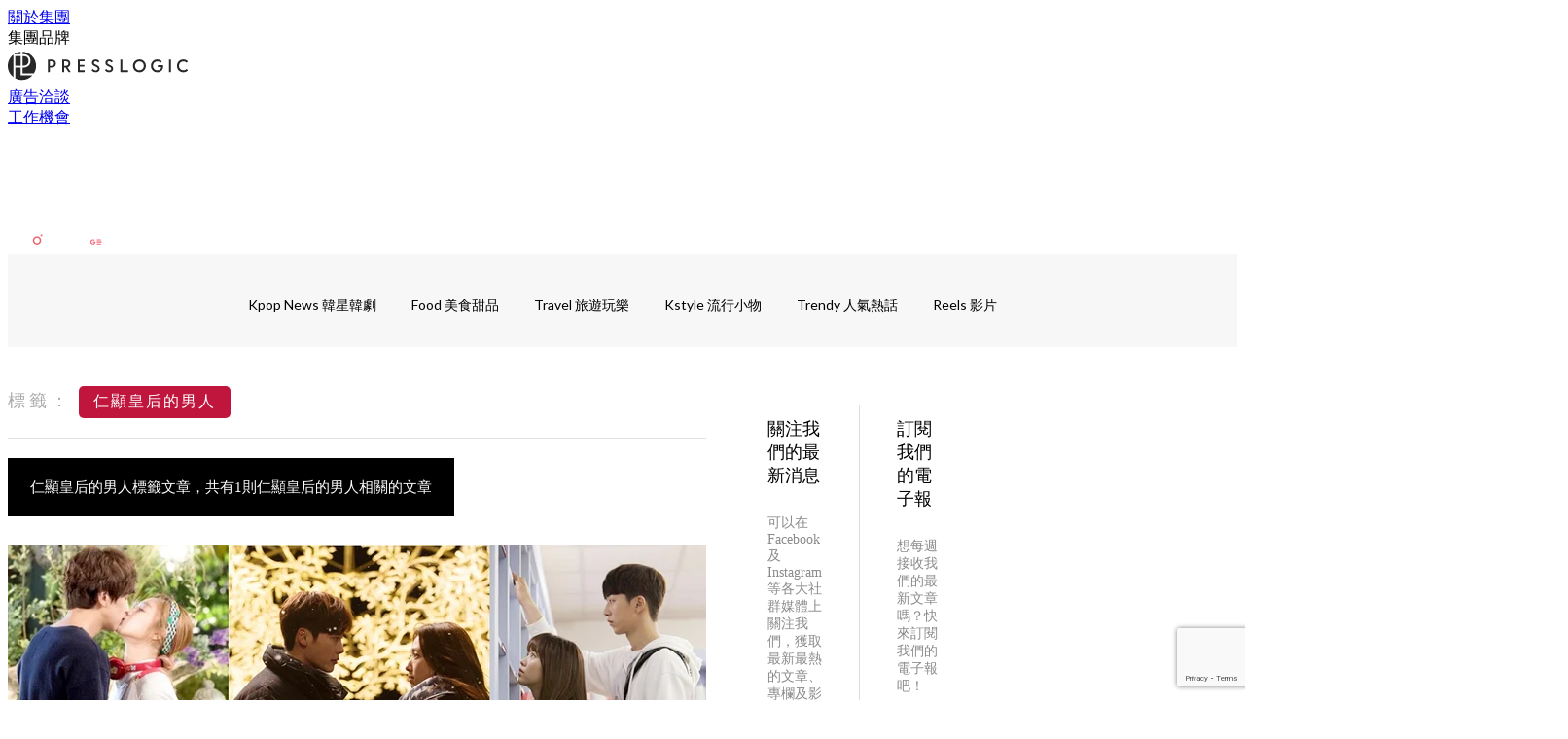

--- FILE ---
content_type: text/html; charset=utf-8
request_url: https://thekdaily.com/tag/%E4%BB%81%E9%A1%AF%E7%9A%87%E5%90%8E%E7%9A%84%E7%94%B7%E4%BA%BA
body_size: 19778
content:
<!doctype html>
<html data-n-head-ssr lang="zh-Hant-TW" data-n-head="%7B%22lang%22:%7B%22ssr%22:%22zh-Hant-TW%22%7D%7D">
  <head >
    <title>仁顯皇后的男人 10大主題消息，所有韓流熱門話題 | Kdaily 韓粉日常</title><meta data-n-head="ssr" charset="utf-8"><meta data-n-head="ssr" data-hid="viewport" name="viewport" content="width=device-width, initial-scale=1"><meta data-n-head="ssr" property="og:site_name" content="Kdaily 韓粉日常"><meta data-n-head="ssr" data-hid="og:image" property="og:image" content="https://assets.presslogic.com/presslogic-hk-tk/static/images/kdaily/og-image.jpg"><meta data-n-head="ssr" property="fb:pages" content="1003634833006969"><meta data-n-head="ssr" property="og:locale" content="zh_TW"><meta data-n-head="ssr" name="package-version" content="v1.14.0"><meta data-n-head="ssr" name="robots" content="max-image-preview:large, max-snippet:-1, max-video-preview:-1"><meta data-n-head="ssr" data-hid="og:url" property="og:url" content="https://thekdaily.com/tag/仁顯皇后的男人"><meta data-n-head="ssr" data-hid="description" name="description" content="仁顯皇后的男人最新消息分享：所有仁顯皇后的男人標籤內容，韓星、韓劇、KPOP、綜藝等韓國娛樂資訊一把抓，Kdaily 韓粉日常！"><meta data-n-head="ssr" data-hid="og:description" property="og:description" content="仁顯皇后的男人最新消息分享：所有仁顯皇后的男人標籤內容，韓星、韓劇、KPOP、綜藝等韓國娛樂資訊一把抓，Kdaily 韓粉日常！"><meta data-n-head="ssr" data-hid="og:title" property="og:title" content="仁顯皇后的男人 10大主題消息，所有韓流熱門話題 | Kdaily 韓粉日常"><meta data-n-head="ssr" data-hid="robots" name="robots" content=""><link data-n-head="ssr" rel="icon" type="image/x-icon" href="https://assets.presslogic.com/presslogic-hk-tk/static/favicon.ico"><link data-n-head="ssr" rel="shortcut icon" type="image/x-icon" href="https://assets.presslogic.com/presslogic-hk-tk/static/favicon.ico"><link data-n-head="ssr" rel="apple-touch-icon" size="120x120" href="https://assets.presslogic.com/presslogic-hk-tk/static/apple-touch-icon/120x120.png"><link data-n-head="ssr" rel="apple-touch-icon" size="152x152" href="https://assets.presslogic.com/presslogic-hk-tk/static/apple-touch-icon/152x152.png"><link data-n-head="ssr" rel="apple-touch-icon" size="167x167" href="https://assets.presslogic.com/presslogic-hk-tk/static/apple-touch-icon/167x167.png"><link data-n-head="ssr" rel="apple-touch-icon" size="180x180" href="https://assets.presslogic.com/presslogic-hk-tk/static/apple-touch-icon/180x180.png"><link data-n-head="ssr" rel="dns-prefetch" href="https://connect.facebook.net" crossorigin="anonymous"><link data-n-head="ssr" rel="dns-prefetch" href="https://pagead2.googlesyndication.com" crossorigin="anonymous"><link data-n-head="ssr" rel="dns-prefetch" href="https://www.facebook.com" crossorigin="anonymous"><link data-n-head="ssr" rel="dns-prefetch" href="https://googleads.g.doubleclick.net" crossorigin="anonymous"><link data-n-head="ssr" rel="dns-prefetch" href="https://fonts.googleapis.com"><link data-n-head="ssr" rel="preconnect" href="https://fonts.googleapis.com" crossorigin="anonymous"><link data-n-head="ssr" rel="stylesheet" href="https://fonts.googleapis.com/css2?family=Lato:wght@300;400;700&amp;display=swap"><link data-n-head="ssr" rel="canonical" href="https://thekdaily.com/tag/仁顯皇后的男人" data-hid="canonical"><script data-n-head="ssr" src="https://platform.instagram.com/en_US/embeds.js" async></script><script data-n-head="ssr" data-hid="gtm-script">window['dataLayer']=[];if(!window._gtm_init){window._gtm_init=1;(function (w,n,d,m,e,p){w[d]=(w[d]==1||n[d]=='yes'||n[d]==1||n[m]==1||(w[e]&&w[e][p]&&w[e][p]()))?1:0})(window,navigator,'doNotTrack','msDoNotTrack','external','msTrackingProtectionEnabled');(function(w,d,s,l,x,y){w[x]={};w._gtm_inject=function(i){if(w.doNotTrack||w[x][i])return;w[x][i]=1;w[l]=w[l]||[];w[l].push({'gtm.start':new Date().getTime(),event:'gtm.js'});var f=d.getElementsByTagName(s)[0],j=d.createElement(s);j.defer=true;j.src='https://www.googletagmanager.com/gtm.js?id='+i;f.parentNode.insertBefore(j,f);}})(window,document,'script','dataLayer','_gtm_ids','_gtm_inject')};["GTM-PRD2XB9"].forEach(function(i){window._gtm_inject(i)})</script><link rel="preload" href="/_nuxt/00d4de9.js" as="script"><link rel="preload" href="/_nuxt/459792f.js" as="script"><link rel="preload" href="/_nuxt/c9181e4.js" as="script"><link rel="preload" href="/_nuxt/ac34dff.js" as="script"><link rel="preload" href="/_nuxt/e0addc8.js" as="script"><link rel="preload" href="/_nuxt/621c500.js" as="script"><link rel="preload" href="/_nuxt/vendors/app/14b916ce.3e1d42b.css" as="style"><link rel="preload" href="/_nuxt/09c0dee.js" as="script"><link rel="preload" href="/_nuxt/e995d50.js" as="script"><link rel="preload" href="/_nuxt/4175889.js" as="script"><link rel="preload" href="/_nuxt/97c06ae.js" as="script"><link rel="preload" href="/_nuxt/153ee37.js" as="script"><link rel="preload" href="/_nuxt/e2eb180.js" as="script"><link rel="preload" href="/_nuxt/vendors/app/fca7f372.48c6e19.css" as="style"><link rel="preload" href="/_nuxt/9f482d7.js" as="script"><link rel="preload" href="/_nuxt/vendors/app/f1283a41.11a5785.css" as="style"><link rel="preload" href="/_nuxt/dc2218b.js" as="script"><link rel="preload" href="/_nuxt/1aa7109.js" as="script"><link rel="preload" href="/_nuxt/087c686.js" as="script"><link rel="preload" href="/_nuxt/f90ee40.js" as="script"><link rel="preload" href="/_nuxt/fc30147.js" as="script"><link rel="preload" href="/_nuxt/62f7f3c.js" as="script"><link rel="preload" href="/_nuxt/f267f0b.js" as="script"><link rel="preload" href="/_nuxt/1527e83.js" as="script"><link rel="preload" href="/_nuxt/668fa83.js" as="script"><link rel="preload" href="/_nuxt/752379f.js" as="script"><link rel="preload" href="/_nuxt/vendors/app/6586b30a.4026b20.css" as="style"><link rel="preload" href="/_nuxt/0f1da18.js" as="script"><link rel="preload" href="/_nuxt/a4addd7.js" as="script"><link rel="preload" href="/_nuxt/cf0640d.js" as="script"><link rel="preload" href="/_nuxt/f8d105e.js" as="script"><link rel="preload" href="/_nuxt/vendors/app/e0ed5ff5.a5e3790.css" as="style"><link rel="preload" href="/_nuxt/e040d85.js" as="script"><link rel="preload" href="/_nuxt/82da692.js" as="script"><link rel="preload" href="/_nuxt/22a0327.js" as="script"><link rel="preload" href="/_nuxt/9986f82.js" as="script"><link rel="preload" href="/_nuxt/c1e239c.js" as="script"><link rel="preload" href="/_nuxt/vendors/app/ec8c427e.5959bde.css" as="style"><link rel="preload" href="/_nuxt/bf697da.js" as="script"><link rel="preload" href="/_nuxt/139c6e1.js" as="script"><link rel="preload" href="/_nuxt/app/f69643ec.b08e073.css" as="style"><link rel="preload" href="/_nuxt/a6c503e.js" as="script"><link rel="preload" href="/_nuxt/app/a50f6b0f.a522047.css" as="style"><link rel="preload" href="/_nuxt/01081bc.js" as="script"><link rel="preload" href="/_nuxt/app/fdb9d3a8.554cce5.css" as="style"><link rel="preload" href="/_nuxt/ba9a9e4.js" as="script"><link rel="preload" href="/_nuxt/c98ffe8.js" as="script"><link rel="preload" href="/_nuxt/app/890ca723.2ca2712.css" as="style"><link rel="preload" href="/_nuxt/9f786be.js" as="script"><link rel="preload" href="/_nuxt/397d237.js" as="script"><link rel="preload" href="/_nuxt/app/01d99f6b.45894f8.css" as="style"><link rel="preload" href="/_nuxt/aa83435.js" as="script"><link rel="preload" href="/_nuxt/8.8054021.css" as="style"><link rel="preload" href="/_nuxt/0fddd18.js" as="script"><link rel="preload" href="/_nuxt/23.179210a.css" as="style"><link rel="preload" href="/_nuxt/49b2d17.js" as="script"><link rel="preload" href="/_nuxt/44.ff65050.css" as="style"><link rel="preload" href="/_nuxt/e9828a4.js" as="script"><link rel="preload" href="/_nuxt/pages/tag/_slug/9fd1a619.2e0d145.css" as="style"><link rel="preload" href="/_nuxt/3f63659.js" as="script"><link rel="preload" href="/_nuxt/pages/author/_blogger/pages/bloggers/pages/category/_slug/pages/index/pages/tag/_slug/441a7516.e252318.css" as="style"><link rel="preload" href="/_nuxt/2c8ae83.js" as="script"><link rel="preload" href="/_nuxt/1.aff56ec.css" as="style"><link rel="preload" href="/_nuxt/de51419.js" as="script"><link rel="preload" href="/_nuxt/11.9175592.css" as="style"><link rel="preload" href="/_nuxt/b99333f.js" as="script"><link rel="preload" href="/_nuxt/6.8c06da4.css" as="style"><link rel="preload" href="/_nuxt/864755e.js" as="script"><link rel="preload" href="/_nuxt/25.eb8ace9.css" as="style"><link rel="preload" href="/_nuxt/e58837e.js" as="script"><link rel="preload" href="/_nuxt/12.7858ed6.css" as="style"><link rel="preload" href="/_nuxt/d1756ff.js" as="script"><link rel="preload" href="/_nuxt/22.e8e621d.css" as="style"><link rel="preload" href="/_nuxt/e60a0c9.js" as="script"><link rel="preload" href="/_nuxt/20.6b19619.css" as="style"><link rel="preload" href="/_nuxt/a8766b2.js" as="script"><link rel="stylesheet" href="/_nuxt/vendors/app/14b916ce.3e1d42b.css"><link rel="stylesheet" href="/_nuxt/vendors/app/fca7f372.48c6e19.css"><link rel="stylesheet" href="/_nuxt/vendors/app/f1283a41.11a5785.css"><link rel="stylesheet" href="/_nuxt/vendors/app/6586b30a.4026b20.css"><link rel="stylesheet" href="/_nuxt/vendors/app/e0ed5ff5.a5e3790.css"><link rel="stylesheet" href="/_nuxt/vendors/app/ec8c427e.5959bde.css"><link rel="stylesheet" href="/_nuxt/app/f69643ec.b08e073.css"><link rel="stylesheet" href="/_nuxt/app/a50f6b0f.a522047.css"><link rel="stylesheet" href="/_nuxt/app/fdb9d3a8.554cce5.css"><link rel="stylesheet" href="/_nuxt/app/890ca723.2ca2712.css"><link rel="stylesheet" href="/_nuxt/app/01d99f6b.45894f8.css"><link rel="stylesheet" href="/_nuxt/8.8054021.css"><link rel="stylesheet" href="/_nuxt/23.179210a.css"><link rel="stylesheet" href="/_nuxt/44.ff65050.css"><link rel="stylesheet" href="/_nuxt/pages/tag/_slug/9fd1a619.2e0d145.css"><link rel="stylesheet" href="/_nuxt/pages/author/_blogger/pages/bloggers/pages/category/_slug/pages/index/pages/tag/_slug/441a7516.e252318.css"><link rel="stylesheet" href="/_nuxt/1.aff56ec.css"><link rel="stylesheet" href="/_nuxt/11.9175592.css"><link rel="stylesheet" href="/_nuxt/6.8c06da4.css"><link rel="stylesheet" href="/_nuxt/25.eb8ace9.css"><link rel="stylesheet" href="/_nuxt/12.7858ed6.css"><link rel="stylesheet" href="/_nuxt/22.e8e621d.css"><link rel="stylesheet" href="/_nuxt/20.6b19619.css">
  </head>
  <body >
    <noscript data-n-head="ssr" data-hid="gtm-noscript" data-pbody="true"><iframe src="https://www.googletagmanager.com/ns.html?id=GTM-PRD2XB9&" height="0" width="0" style="display:none;visibility:hidden" title="gtm"></iframe></noscript><div data-server-rendered="true" id="__nuxt"><!----><div id="__layout"><div class="desktop-layout"><div id="page-ga" hidden="hidden">
    UA-75313505-5
  </div> <div id="page-ga4" hidden="hidden">
    G-BXWL7DX164
  </div> <div id="page-slug" hidden="hidden">
    kdaily
  </div> <!----> <div><!----> <div class="anymind-interstitial"></div> <div class="anymind-anchorad"></div> <!----> <div><div><div id="top-banner-ad" class="top-banner-ad-container container top-banner-ad-desktop"><div data-key="Top2_D" class="ad-slot-script-wrap no-space" data-v-6bf17631><div id="ad-id-1y4rwe" data-v-6bf17631></div></div></div></div> <header id="header" class="app-header"><div class="app-header__top-nav"><div class="app-header__top-nav-item"><a href="https://www.presslogic.ai/" target="_blank">
        關於集團
      </a></div> <div class="app-header__top-nav-item el-dropdown"><div>
        集團品牌<i class="el-icon-arrow-down el-icon--right"></i></div> <ul class="el-dropdown-menu el-popper app-header__top-nav-brand" style="display:none;"><li tabindex="-1" class="el-dropdown-menu__item"><!----><a href="https://girlstyle.com" target="_blank">GirlStyle 女生日常</a></li><li tabindex="-1" class="el-dropdown-menu__item"><!----><a href="https://holidaysmart.io" target="_blank">HolidaySmart 假期日常</a></li><li tabindex="-1" class="el-dropdown-menu__item"><!----><a href="https://jomexplore.io" target="_blank">Jom Explore</a></li><li tabindex="-1" class="el-dropdown-menu__item"><!----><a href="https://businessfocus.io" target="_blank">BusinessFocus</a></li><li tabindex="-1" class="el-dropdown-menu__item"><!----><a href="https://mamidaily.com" target="_blank">MamiDaily 親子日常</a></li><li tabindex="-1" class="el-dropdown-menu__item"><!----><a href="https://urbanlifehk.com" target="_blank">UrbanLife Health 健康新態度</a></li><li tabindex="-1" class="el-dropdown-menu__item"><!----><a href="https://topbeautyhk.com" target="_blank">TopBeauty</a></li><li tabindex="-1" class="el-dropdown-menu__item"><!----><a href="https://poplady-mag.com" target="_blank">POPLADY</a></li><li tabindex="-1" class="el-dropdown-menu__item"><!----><a href="https://thekdaily.com" target="_blank">Kdaily 韓粉日常</a></li><li tabindex="-1" class="el-dropdown-menu__item"><!----><a href="https://thepetcity.co" target="_blank">PetCity 毛孩日常</a></li><li tabindex="-1" class="el-dropdown-menu__item"><!----><a href="https://www.baby-kingdom.com/forum.php" target="_blank">Baby-Kingdom</a></li><li tabindex="-1" class="el-dropdown-menu__item"><!----><a href="https://www.edu-kingdom.com/" target="_blank">Edu-Kingdom</a></li><li tabindex="-1" class="el-dropdown-menu__item"><!----><a href="https://medialens.io" target="_blank">MediaLens</a></li><li tabindex="-1" class="el-dropdown-menu__item"><!----><a href="https://www.tapnow.com/zh-HK/" target="_blank">TapNow</a></li><li tabindex="-1" class="el-dropdown-menu__item"><!----><a href="https://www.maxlytics.io" target="_blank">Maxlytics</a></li><li tabindex="-1" class="el-dropdown-menu__item"><!----><a href="https://echomaker.io/" target="_blank">EchoMaker</a></li><li tabindex="-1" class="el-dropdown-menu__item"><!----><a href="https://www.eventvibe.io/" target="_blank">EventVibe</a></li><li tabindex="-1" class="el-dropdown-menu__item"><!----><a href="https://www.facevibe.ai/" target="_blank">FaceVibe</a></li><li tabindex="-1" class="el-dropdown-menu__item"><!----><a href="https://www.mintinglabs.com/" target="_blank">Mintinglabs</a></li></ul></div> <div class="app-header__top-nav-item"><a href="https://www.presslogic.ai/" target="_blank"><img src="https://assets.presslogic.com/static/images/logo/presslogic-logo.svg" alt="presslogic-logo"></a></div> <div class="app-header__top-nav-item"><a href="/advertise" target="_blank">
        廣告洽談
      </a></div> <div class="app-header__top-nav-item"><a href="https://www.presslogic.ai/career" target="_blank">
        工作機會
      </a></div></div> <div class="app-header__main"><a href="/" title="Kdaily 韓粉日常" class="app-header__home-link nuxt-link-active"><img src="https://assets.presslogic.com/presslogic-hk-tk/static/images/layout-logo.png" srcset="https://assets.presslogic.com/presslogic-hk-tk/static/images/layout-logo@2x.png 2x, https://assets.presslogic.com/presslogic-hk-tk/static/images/layout-logo@3x.png 3x" id="logo" alt="Kdaily 韓粉日常" class="pl-retina-img"></a> <div class="app-header__container"><!----> <div class="top-header-nav"><!----> <a href="/search" aria-label="search" class="header-search-link"><img src="https://assets.presslogic.com/presslogic-hk-tk/static/images/header-icon-search.svg" class="header-search-link__icon"></a> <div class="top-header-nav__social"><a href="https://www.facebook.com/thekdaily/" target="_blank" rel="noopener noreferrer" class="top-header-nav__link"><img src="https://assets.presslogic.com/presslogic-hk-tk/static/images/header-icon-facebook.svg" alt="facebook" class="top-header-nav__icon"></a><a href="https://www.instagram.com/the_kdaily/" target="_blank" rel="noopener noreferrer" class="top-header-nav__link"><img src="https://assets.presslogic.com/presslogic-hk-tk/static/images/header-icon-instagram.svg" alt="instagram" class="top-header-nav__icon"></a><a href="https://www.threads.net/@the_kdaily" target="_blank" rel="noopener noreferrer" class="top-header-nav__link"><img src="https://assets.presslogic.com/presslogic-hk-tk/static/images/header-icon-thread.svg" alt="thread" class="top-header-nav__icon"></a><!----><a href="https://today.line.me/tw/v2/publisher/103056" target="_blank" rel="noopener noreferrer" class="top-header-nav__link"><img src="https://assets.presslogic.com/presslogic-hk-tk/static/images/header-icon-line.svg" alt="line" class="top-header-nav__icon"></a><a href="https://news.google.com/publications/CAAqBwgKMJi4mQswwsKxAw" target="_blank" rel="noopener noreferrer" class="top-header-nav__link"><img src="https://assets.presslogic.com/presslogic-hk-tk/static/images/header-icon-google-news.svg" alt="google-news" class="top-header-nav__icon"></a></div> <!----></div></div></div> <!----> <!----></header> <header id="header-small" class="collapsing-header" style="display:none;"><div class="collapsing-header__container"><a href="https://www.presslogic.ai/" target="_blank" rel="noopener noreferrer" class="collapsing-header__group-link"><img src="https://assets.presslogic.com/static/images/logo/presslogic-logo-w.svg" alt="presslogic-logo" class="collapsing-header__group-logo"></a> <a href="/" title="Kdaily 韓粉日常" class="collapsing-header__home-link nuxt-link-active"><img src="https://assets.presslogic.com/presslogic-hk-tk/static/images/loading.png" alt="Kdaily 韓粉日常" class="collapsing-header__home-logo kdaily"></a> <div class="collapsing-header__menu"><div class="desktop-header-navigation container"><ul class="desktop-header-navigation__menu" style="margin-left:0px;"><li class="desktop-header-navigation__menu-item"><a href="/category/kpop-news" class="desktop-header-navigation__menu-link"><span>Kpop News 韓星韓劇</span></a> <div class="desktop-header-navigation__sub-menu-wrap" style="display:none;"><ul class="desktop-header-navigation__sub-menu"><li class="desktop-header-navigation__sub-menu-item"><a href="/category/kpop-news" class="desktop-header-navigation__sub-menu-link">
              All 全部
            </a></li> </ul> <!----></div></li><li class="desktop-header-navigation__menu-item"><a href="/category/food" class="desktop-header-navigation__menu-link"><span>Food 美食甜品</span></a> <div class="desktop-header-navigation__sub-menu-wrap" style="display:none;"><ul class="desktop-header-navigation__sub-menu"><li class="desktop-header-navigation__sub-menu-item"><a href="/category/food" class="desktop-header-navigation__sub-menu-link">
              All 全部
            </a></li> </ul> <!----></div></li><li class="desktop-header-navigation__menu-item"><a href="/category/travel" class="desktop-header-navigation__menu-link"><span>Travel 旅遊玩樂</span></a> <div class="desktop-header-navigation__sub-menu-wrap" style="display:none;"><ul class="desktop-header-navigation__sub-menu"><li class="desktop-header-navigation__sub-menu-item"><a href="/category/travel" class="desktop-header-navigation__sub-menu-link">
              All 全部
            </a></li> </ul> <!----></div></li><li class="desktop-header-navigation__menu-item"><a href="/category/trendy" class="desktop-header-navigation__menu-link"><span>Kstyle 流行小物</span></a> <div class="desktop-header-navigation__sub-menu-wrap" style="display:none;"><ul class="desktop-header-navigation__sub-menu"><li class="desktop-header-navigation__sub-menu-item"><a href="/category/trendy" class="desktop-header-navigation__sub-menu-link">
              All 全部
            </a></li> </ul> <!----></div></li> <li class="desktop-header-navigation__menu-item"><a href="/category/trendy-hot" class="pl-menu-link pl-menu-link--234 pl-menu-link--text desktop-header-navigation__menu-link">Trendy 人氣熱話</a></li><li class="desktop-header-navigation__menu-item"><a href="/igvideos" class="pl-menu-link pl-menu-link--181 pl-menu-link--text desktop-header-navigation__menu-link">Reels 影片</a></li></ul></div></div> <!----> <a href="/search" aria-label="search" class="header-search-link"><img src="https://assets.presslogic.com/presslogic-hk-tk/static/images/header-icon-search.svg" class="header-search-link__icon"></a> <!----></div></header> <div class="default-layout-wrap" style="background:#f7f7f7;"><div id="main-navigation" class="main-navigation container"><ul class="main-navigation__menu"><li class="main-navigation__menu-item"><a href="/category/kpop-news" class="main-navigation__menu-link">
        Kpop News 韓星韓劇
      </a> <div class="main-navigation__sub-menu-wrap" style="display:none;"><ul class="main-navigation__sub-menu"></ul> <!----></div></li><li class="main-navigation__menu-item"><a href="/category/food" class="main-navigation__menu-link">
        Food 美食甜品
      </a> <div class="main-navigation__sub-menu-wrap" style="display:none;"><ul class="main-navigation__sub-menu"></ul> <!----></div></li><li class="main-navigation__menu-item"><a href="/category/travel" class="main-navigation__menu-link">
        Travel 旅遊玩樂
      </a> <div class="main-navigation__sub-menu-wrap" style="display:none;"><ul class="main-navigation__sub-menu"></ul> <!----></div></li><li class="main-navigation__menu-item"><a href="/category/trendy" class="main-navigation__menu-link">
        Kstyle 流行小物
      </a> <div class="main-navigation__sub-menu-wrap" style="display:none;"><ul class="main-navigation__sub-menu"></ul> <!----></div></li> <li class="main-navigation__menu-item"><a href="/category/trendy-hot" class="pl-menu-link pl-menu-link--234 pl-menu-link--text main-navigation__menu-link">Trendy 人氣熱話</a></li><li class="main-navigation__menu-item"><a href="/igvideos" class="pl-menu-link pl-menu-link--181 pl-menu-link--text main-navigation__menu-link">Reels 影片</a></li></ul></div> <div class="container"><div data-fetch-key="0" class="tag-page"><div class="main-content main-content--desktop"><div class="tag-page__header"><p><label>標籤：</label> <span>仁顯皇后的男人</span></p></div> <div class="tag-page__title"><h1>
        仁顯皇后的男人標籤文章，共有1則仁顯皇后的男人相關的文章
      </h1></div> <div id="posts" class="main-post-list main-post-list--desktop"><div class="main-post-list__item main-post-list__item--post"><div data-order-id="" class="pl-post-list-cell pl-post-list-cell--card pl-post-list-cell--img-left"><a href="/article/9650/%E6%AD%A3%E4%B8%AD%E8%90%8C%E9%BB%9E%E4%BA%86%E5%90%A7-7%E5%B0%8D%E9%9F%93%E5%8A%87%E8%A3%A1%E6%9C%89%E8%91%97%E8%BA%AB%E9%AB%98%E5%B7%AE%E9%82%84%E6%98%AF%E7%84%A1%E9%98%BB%E6%94%BE%E9%96%83%E7%9A%84%E8%9E%A2%E5%B9%95%E6%83%85%E4%BE%B6%E6%AA%94" class="pl-post-list-cell__link"><div class="pl-post-list-cell__wrap"><div class="pl-post-list-cell__left-image"><!----> <img src="https://assets.presslogic.com/presslogic-hk-tk/static/images/loading.png" data-srcset="https://image.presslogic.com/kdaily-image.presslogic.com/wp-content/uploads/2016/07/height-cp-cover.jpg?auto=format&amp;w=414 414w, https://image.presslogic.com/kdaily-image.presslogic.com/wp-content/uploads/2016/07/height-cp-cover.jpg?auto=format&amp;w=718 718w, https://image.presslogic.com/kdaily-image.presslogic.com/wp-content/uploads/2016/07/height-cp-cover.jpg?auto=format&amp;w=828 828w, https://image.presslogic.com/kdaily-image.presslogic.com/wp-content/uploads/2016/07/height-cp-cover.jpg?auto=format&amp;w=1053 1053w, https://image.presslogic.com/kdaily-image.presslogic.com/wp-content/uploads/2016/07/height-cp-cover.jpg?auto=format&amp;w=1242 1242w, https://image.presslogic.com/kdaily-image.presslogic.com/wp-content/uploads/2016/07/height-cp-cover.jpg?auto=format&amp;w=1436 1436w, https://image.presslogic.com/kdaily-image.presslogic.com/wp-content/uploads/2016/07/height-cp-cover.jpg?auto=format&amp;w=1440 1440w, https://image.presslogic.com/kdaily-image.presslogic.com/wp-content/uploads/2016/07/height-cp-cover.jpg?auto=format&amp;w=2106 2106w, https://image.presslogic.com/kdaily-image.presslogic.com/wp-content/uploads/2016/07/height-cp-cover.jpg?auto=format&amp;w=2154 2154w, https://image.presslogic.com/kdaily-image.presslogic.com/wp-content/uploads/2016/07/height-cp-cover.jpg?auto=format&amp;w=2880 2880w, https://image.presslogic.com/kdaily-image.presslogic.com/wp-content/uploads/2016/07/height-cp-cover.jpg?auto=format&amp;w=3159 3159w, https://image.presslogic.com/kdaily-image.presslogic.com/wp-content/uploads/2016/07/height-cp-cover.jpg?auto=format&amp;w=4320 4320w" alt="正中萌點了吧！7對韓劇裡有著身高差還是無阻放閃的螢幕情侶檔！"></div> <div class="pl-post-list-cell__content-wrap"><div class="pl-post-list-cell__content"><div class="pl-post-list-cell__main"><div class="pl-post-list-cell__meta pl-post-list-cell__meta--bottom"><div class="pl-post-list-cell__categories">
                  Kpop News 韓星韓劇
                </div> <div data-datetime="17th Jul 2016" class="pl-post-list-cell__publish">
                  9 years ago
                </div></div> <div class="pl-post-list-cell__info"><h2 class="pl-post-list-cell__title">
                正中萌點了吧！7對韓劇裡有著身高差還是無阻放閃的螢幕情侶檔！
              </h2> <p class="pl-post-list-cell__preview">
                要看一對情侶相不相配，其實是應該根據內在的性格和喜好來判斷的～不過有時候外人第一眼能看到的，就只是外貌跟身高嘛。就像是螢...
              </p></div></div> <!----> <!----></div></div></div></a></div> <!----></div> <!----> <!----></div></div> <div class="desktop-sidebar hidden-md-and-down"><div class="desktop-sidebar__wrap"><div class="desktop-sidebar__block desktop-sidebar__block--ad"><div data-key="S1" class="ad-lrec-s1 ad-slot-wrap is-fit" style="--bg:transparent;" data-v-146a4d51><div class="ad-slot-main" data-v-146a4d51><!----> <div id="ad-id-8oof3v" data-v-146a4d51></div> <!----></div></div></div> <div class="desktop-sidebar__block desktop-sidebar__block--fb"><!----></div> <div data-fetch-key="1" class="sidebar-hottest"><div class="sidebar-hottest__wrap"><div class="pl-post-list-box pl-post-list-box--desktop pl-post-list-box--posts"><div class="pl-post-list-box__header"><div class="pl-post-list-box__title">
      Hottest Articles
    </div> <div class="pl-post-list-box__subtitle">
      最熱文章
    </div></div> <div class="pl-post-list pl-post-list--vertical"><div class="pl-post-list-cell pl-post-list-cell--sm pl-post-list-cell--meta-rank"><a href="/article/255848/2026-%E9%9F%93%E5%8A%87%E6%8E%A8%E8%96%A6" class="pl-post-list-cell__link"><div class="pl-post-list-cell__wrap"><div class="pl-post-list-cell__top-image"><!----> <img src="https://assets.presslogic.com/presslogic-hk-tk/static/images/loading.png" data-srcset="https://image.presslogic.com/kdaily-image.presslogic.com/wp-content/uploads/2025/12/4e1879ad.jpg?auto=format&amp;w=414 414w, https://image.presslogic.com/kdaily-image.presslogic.com/wp-content/uploads/2025/12/4e1879ad.jpg?auto=format&amp;w=718 718w, https://image.presslogic.com/kdaily-image.presslogic.com/wp-content/uploads/2025/12/4e1879ad.jpg?auto=format&amp;w=828 828w, https://image.presslogic.com/kdaily-image.presslogic.com/wp-content/uploads/2025/12/4e1879ad.jpg?auto=format&amp;w=1053 1053w, https://image.presslogic.com/kdaily-image.presslogic.com/wp-content/uploads/2025/12/4e1879ad.jpg?auto=format&amp;w=1242 1242w, https://image.presslogic.com/kdaily-image.presslogic.com/wp-content/uploads/2025/12/4e1879ad.jpg?auto=format&amp;w=1436 1436w, https://image.presslogic.com/kdaily-image.presslogic.com/wp-content/uploads/2025/12/4e1879ad.jpg?auto=format&amp;w=1440 1440w, https://image.presslogic.com/kdaily-image.presslogic.com/wp-content/uploads/2025/12/4e1879ad.jpg?auto=format&amp;w=2106 2106w, https://image.presslogic.com/kdaily-image.presslogic.com/wp-content/uploads/2025/12/4e1879ad.jpg?auto=format&amp;w=2154 2154w, https://image.presslogic.com/kdaily-image.presslogic.com/wp-content/uploads/2025/12/4e1879ad.jpg?auto=format&amp;w=2880 2880w, https://image.presslogic.com/kdaily-image.presslogic.com/wp-content/uploads/2025/12/4e1879ad.jpg?auto=format&amp;w=3159 3159w, https://image.presslogic.com/kdaily-image.presslogic.com/wp-content/uploads/2025/12/4e1879ad.jpg?auto=format&amp;w=4320 4320w" alt="【2026韓劇推薦】60+部韓劇盤點《21世紀大君夫人》IU邊佑錫強強聯手.《再婚皇后》陣容超狂，池昌旭.金宣虎都回歸"></div> <div class="pl-post-list-cell__content-wrap"><div class="pl-post-list-cell__content"><div class="pl-post-list-cell__main"><div class="pl-post-list-cell__meta"><div class="pl-post-list-cell__rank">
                  1
                </div> <div data-datetime="1st Jan 2026" class="pl-post-list-cell__publish">
                  01 Jan
                </div></div> <div class="pl-post-list-cell__info"><span class="pl-post-list-cell__title">
                【2026韓劇推薦】60+部韓劇盤點《21世紀大君夫人》IU邊佑錫強強聯手.《再婚皇后》陣容超狂，池昌旭.金宣虎都回歸
              </span> <!----></div></div> <!----> <!----></div></div></div></a></div><div class="pl-post-list-cell pl-post-list-cell--sm pl-post-list-cell--meta-rank"><a href="/article/257715/%E6%84%9B%E6%83%85%E6%80%8E%E9%BA%BC%E7%BF%BB%E8%AD%AF-%E7%88%AD%E8%AD%B0-%E7%A6%8F%E5%A3%AB%E8%92%BC%E6%B1%B0" class="pl-post-list-cell__link"><div class="pl-post-list-cell__wrap"><div class="pl-post-list-cell__top-image"><!----> <img src="https://assets.presslogic.com/presslogic-hk-tk/static/images/loading.png" data-srcset="https://image.presslogic.com/kdaily-image.presslogic.com/wp-content/uploads/2025/12/758ec5ec.jpg?auto=format&amp;w=414 414w, https://image.presslogic.com/kdaily-image.presslogic.com/wp-content/uploads/2025/12/758ec5ec.jpg?auto=format&amp;w=718 718w, https://image.presslogic.com/kdaily-image.presslogic.com/wp-content/uploads/2025/12/758ec5ec.jpg?auto=format&amp;w=828 828w, https://image.presslogic.com/kdaily-image.presslogic.com/wp-content/uploads/2025/12/758ec5ec.jpg?auto=format&amp;w=1053 1053w, https://image.presslogic.com/kdaily-image.presslogic.com/wp-content/uploads/2025/12/758ec5ec.jpg?auto=format&amp;w=1242 1242w, https://image.presslogic.com/kdaily-image.presslogic.com/wp-content/uploads/2025/12/758ec5ec.jpg?auto=format&amp;w=1436 1436w, https://image.presslogic.com/kdaily-image.presslogic.com/wp-content/uploads/2025/12/758ec5ec.jpg?auto=format&amp;w=1440 1440w, https://image.presslogic.com/kdaily-image.presslogic.com/wp-content/uploads/2025/12/758ec5ec.jpg?auto=format&amp;w=2106 2106w, https://image.presslogic.com/kdaily-image.presslogic.com/wp-content/uploads/2025/12/758ec5ec.jpg?auto=format&amp;w=2154 2154w, https://image.presslogic.com/kdaily-image.presslogic.com/wp-content/uploads/2025/12/758ec5ec.jpg?auto=format&amp;w=2880 2880w, https://image.presslogic.com/kdaily-image.presslogic.com/wp-content/uploads/2025/12/758ec5ec.jpg?auto=format&amp;w=3159 3159w, https://image.presslogic.com/kdaily-image.presslogic.com/wp-content/uploads/2025/12/758ec5ec.jpg?auto=format&amp;w=4320 4320w" alt="《愛情怎麼翻譯？》未開播就被抵制！福士蒼汰「緬懷神風隊」遭韓網友罵翻"></div> <div class="pl-post-list-cell__content-wrap"><div class="pl-post-list-cell__content"><div class="pl-post-list-cell__main"><div class="pl-post-list-cell__meta"><div class="pl-post-list-cell__rank">
                  2
                </div> <div data-datetime="24th Dec 2025" class="pl-post-list-cell__publish">
                  24 Dec
                </div></div> <div class="pl-post-list-cell__info"><span class="pl-post-list-cell__title">
                《愛情怎麼翻譯？》未開播就被抵制！福士蒼汰「緬懷神風隊」遭韓網友罵翻
              </span> <!----></div></div> <!----> <!----></div></div></div></a></div><div class="pl-post-list-cell pl-post-list-cell--sm pl-post-list-cell--meta-rank"><a href="/article/257834/%E6%96%87%E6%B3%B0%E4%B8%80-%E5%88%A4%E6%B1%BA" class="pl-post-list-cell__link"><div class="pl-post-list-cell__wrap"><div class="pl-post-list-cell__top-image"><!----> <img src="https://assets.presslogic.com/presslogic-hk-tk/static/images/loading.png" data-srcset="https://image.presslogic.com/kdaily-image.presslogic.com/wp-content/uploads/2025/12/42a9f665.jpg?auto=format&amp;w=414 414w, https://image.presslogic.com/kdaily-image.presslogic.com/wp-content/uploads/2025/12/42a9f665.jpg?auto=format&amp;w=718 718w, https://image.presslogic.com/kdaily-image.presslogic.com/wp-content/uploads/2025/12/42a9f665.jpg?auto=format&amp;w=828 828w, https://image.presslogic.com/kdaily-image.presslogic.com/wp-content/uploads/2025/12/42a9f665.jpg?auto=format&amp;w=1053 1053w, https://image.presslogic.com/kdaily-image.presslogic.com/wp-content/uploads/2025/12/42a9f665.jpg?auto=format&amp;w=1242 1242w, https://image.presslogic.com/kdaily-image.presslogic.com/wp-content/uploads/2025/12/42a9f665.jpg?auto=format&amp;w=1436 1436w, https://image.presslogic.com/kdaily-image.presslogic.com/wp-content/uploads/2025/12/42a9f665.jpg?auto=format&amp;w=1440 1440w, https://image.presslogic.com/kdaily-image.presslogic.com/wp-content/uploads/2025/12/42a9f665.jpg?auto=format&amp;w=2106 2106w, https://image.presslogic.com/kdaily-image.presslogic.com/wp-content/uploads/2025/12/42a9f665.jpg?auto=format&amp;w=2154 2154w, https://image.presslogic.com/kdaily-image.presslogic.com/wp-content/uploads/2025/12/42a9f665.jpg?auto=format&amp;w=2880 2880w, https://image.presslogic.com/kdaily-image.presslogic.com/wp-content/uploads/2025/12/42a9f665.jpg?auto=format&amp;w=3159 3159w, https://image.presslogic.com/kdaily-image.presslogic.com/wp-content/uploads/2025/12/42a9f665.jpg?auto=format&amp;w=4320 4320w" alt="文泰一特殊強奸案上訴被駁回，大法院終審判有期徒刑3年6個月！"></div> <div class="pl-post-list-cell__content-wrap"><div class="pl-post-list-cell__content"><div class="pl-post-list-cell__main"><div class="pl-post-list-cell__meta"><div class="pl-post-list-cell__rank">
                  3
                </div> <div data-datetime="27th Dec 2025" class="pl-post-list-cell__publish">
                  27 Dec
                </div></div> <div class="pl-post-list-cell__info"><span class="pl-post-list-cell__title">
                文泰一特殊強奸案上訴被駁回，大法院終審判有期徒刑3年6個月！
              </span> <!----></div></div> <!----> <!----></div></div></div></a></div><div class="pl-post-list-cell pl-post-list-cell--sm pl-post-list-cell--meta-rank"><a href="/article/257949/%E4%B8%80%E5%90%BB%E7%88%86%E7%82%B8-%E5%BC%B5%E5%9F%BA%E9%BE%8D-%E5%AE%89%E6%81%A9%E7%9C%9F-3" class="pl-post-list-cell__link"><div class="pl-post-list-cell__wrap"><div class="pl-post-list-cell__top-image"><!----> <img src="https://assets.presslogic.com/presslogic-hk-tk/static/images/loading.png" data-srcset="https://image.presslogic.com/kdaily-image.presslogic.com/wp-content/uploads/2025/12/7e14ee9f.jpg?auto=format&amp;w=414 414w, https://image.presslogic.com/kdaily-image.presslogic.com/wp-content/uploads/2025/12/7e14ee9f.jpg?auto=format&amp;w=718 718w, https://image.presslogic.com/kdaily-image.presslogic.com/wp-content/uploads/2025/12/7e14ee9f.jpg?auto=format&amp;w=828 828w, https://image.presslogic.com/kdaily-image.presslogic.com/wp-content/uploads/2025/12/7e14ee9f.jpg?auto=format&amp;w=1053 1053w, https://image.presslogic.com/kdaily-image.presslogic.com/wp-content/uploads/2025/12/7e14ee9f.jpg?auto=format&amp;w=1242 1242w, https://image.presslogic.com/kdaily-image.presslogic.com/wp-content/uploads/2025/12/7e14ee9f.jpg?auto=format&amp;w=1436 1436w, https://image.presslogic.com/kdaily-image.presslogic.com/wp-content/uploads/2025/12/7e14ee9f.jpg?auto=format&amp;w=1440 1440w, https://image.presslogic.com/kdaily-image.presslogic.com/wp-content/uploads/2025/12/7e14ee9f.jpg?auto=format&amp;w=2106 2106w, https://image.presslogic.com/kdaily-image.presslogic.com/wp-content/uploads/2025/12/7e14ee9f.jpg?auto=format&amp;w=2154 2154w, https://image.presslogic.com/kdaily-image.presslogic.com/wp-content/uploads/2025/12/7e14ee9f.jpg?auto=format&amp;w=2880 2880w, https://image.presslogic.com/kdaily-image.presslogic.com/wp-content/uploads/2025/12/7e14ee9f.jpg?auto=format&amp;w=3159 3159w, https://image.presslogic.com/kdaily-image.presslogic.com/wp-content/uploads/2025/12/7e14ee9f.jpg?auto=format&amp;w=4320 4320w" alt="連他們都淪陷！《一吻爆炸》張基龍&amp;安恩真火花太強，導演採訪喊話SBS求CP獎XD"></div> <div class="pl-post-list-cell__content-wrap"><div class="pl-post-list-cell__content"><div class="pl-post-list-cell__main"><div class="pl-post-list-cell__meta"><div class="pl-post-list-cell__rank">
                  4
                </div> <div data-datetime="30th Dec 2025" class="pl-post-list-cell__publish">
                  30 Dec
                </div></div> <div class="pl-post-list-cell__info"><span class="pl-post-list-cell__title">
                連他們都淪陷！《一吻爆炸》張基龍&amp;安恩真火花太強，導演採訪喊話SBS求CP獎XD
              </span> <!----></div></div> <!----> <!----></div></div></div></a></div><div class="pl-post-list-cell pl-post-list-cell--sm pl-post-list-cell--meta-rank"><a href="/article/258631/%E4%BB%BB%E6%99%82%E5%AE%8C-%E6%8A%8A%E5%AE%A2%E5%A5%97%E8%A9%B1%E7%95%B6%E7%9C%9F" class="pl-post-list-cell__link"><div class="pl-post-list-cell__wrap"><div class="pl-post-list-cell__top-image"><!----> <img src="https://assets.presslogic.com/presslogic-hk-tk/static/images/loading.png" data-srcset="https://image.presslogic.com/kdaily-image.presslogic.com/wp-content/uploads/2026/01/ed3cefbf.jpg?auto=format&amp;w=414 414w, https://image.presslogic.com/kdaily-image.presslogic.com/wp-content/uploads/2026/01/ed3cefbf.jpg?auto=format&amp;w=718 718w, https://image.presslogic.com/kdaily-image.presslogic.com/wp-content/uploads/2026/01/ed3cefbf.jpg?auto=format&amp;w=828 828w, https://image.presslogic.com/kdaily-image.presslogic.com/wp-content/uploads/2026/01/ed3cefbf.jpg?auto=format&amp;w=1053 1053w, https://image.presslogic.com/kdaily-image.presslogic.com/wp-content/uploads/2026/01/ed3cefbf.jpg?auto=format&amp;w=1242 1242w, https://image.presslogic.com/kdaily-image.presslogic.com/wp-content/uploads/2026/01/ed3cefbf.jpg?auto=format&amp;w=1436 1436w, https://image.presslogic.com/kdaily-image.presslogic.com/wp-content/uploads/2026/01/ed3cefbf.jpg?auto=format&amp;w=1440 1440w, https://image.presslogic.com/kdaily-image.presslogic.com/wp-content/uploads/2026/01/ed3cefbf.jpg?auto=format&amp;w=2106 2106w, https://image.presslogic.com/kdaily-image.presslogic.com/wp-content/uploads/2026/01/ed3cefbf.jpg?auto=format&amp;w=2154 2154w, https://image.presslogic.com/kdaily-image.presslogic.com/wp-content/uploads/2026/01/ed3cefbf.jpg?auto=format&amp;w=2880 2880w, https://image.presslogic.com/kdaily-image.presslogic.com/wp-content/uploads/2026/01/ed3cefbf.jpg?auto=format&amp;w=3159 3159w, https://image.presslogic.com/kdaily-image.presslogic.com/wp-content/uploads/2026/01/ed3cefbf.jpg?auto=format&amp;w=4320 4320w" alt="任時完「會把客套話當真」嚇跑演藝圈好友！自爆慘況：現在沒人敢約我吃飯了XD"></div> <div class="pl-post-list-cell__content-wrap"><div class="pl-post-list-cell__content"><div class="pl-post-list-cell__main"><div class="pl-post-list-cell__meta"><div class="pl-post-list-cell__rank">
                  5
                </div> <div data-datetime="14th Jan 2026" class="pl-post-list-cell__publish">
                  14 Jan
                </div></div> <div class="pl-post-list-cell__info"><span class="pl-post-list-cell__title">
                任時完「會把客套話當真」嚇跑演藝圈好友！自爆慘況：現在沒人敢約我吃飯了XD
              </span> <!----></div></div> <!----> <!----></div></div></div></a></div></div> <div class="sidebar-hottest__block"><div data-key="S2" lazy="true" class="ad-slot-wrap is-fit" style="--bg:transparent;" data-v-146a4d51><div class="ad-slot-main" data-v-146a4d51><!----> <div id="ad-id-2569ci" data-v-146a4d51></div> <!----></div></div></div> <div class="pl-post-list pl-post-list--vertical"><div class="pl-post-list-cell pl-post-list-cell--sm pl-post-list-cell--meta-rank"><a href="/article/257879/%E5%BE%90%E4%BB%81%E5%9C%8B-%E6%84%9B%E6%83%85%E5%8A%87" class="pl-post-list-cell__link"><div class="pl-post-list-cell__wrap"><div class="pl-post-list-cell__top-image"><!----> <img src="https://assets.presslogic.com/presslogic-hk-tk/static/images/loading.png" data-srcset="https://image.presslogic.com/kdaily-image.presslogic.com/wp-content/uploads/2025/12/1f55229a.jpg?auto=format&amp;w=414 414w, https://image.presslogic.com/kdaily-image.presslogic.com/wp-content/uploads/2025/12/1f55229a.jpg?auto=format&amp;w=718 718w, https://image.presslogic.com/kdaily-image.presslogic.com/wp-content/uploads/2025/12/1f55229a.jpg?auto=format&amp;w=828 828w, https://image.presslogic.com/kdaily-image.presslogic.com/wp-content/uploads/2025/12/1f55229a.jpg?auto=format&amp;w=1053 1053w, https://image.presslogic.com/kdaily-image.presslogic.com/wp-content/uploads/2025/12/1f55229a.jpg?auto=format&amp;w=1242 1242w, https://image.presslogic.com/kdaily-image.presslogic.com/wp-content/uploads/2025/12/1f55229a.jpg?auto=format&amp;w=1436 1436w, https://image.presslogic.com/kdaily-image.presslogic.com/wp-content/uploads/2025/12/1f55229a.jpg?auto=format&amp;w=1440 1440w, https://image.presslogic.com/kdaily-image.presslogic.com/wp-content/uploads/2025/12/1f55229a.jpg?auto=format&amp;w=2106 2106w, https://image.presslogic.com/kdaily-image.presslogic.com/wp-content/uploads/2025/12/1f55229a.jpg?auto=format&amp;w=2154 2154w, https://image.presslogic.com/kdaily-image.presslogic.com/wp-content/uploads/2025/12/1f55229a.jpg?auto=format&amp;w=2880 2880w, https://image.presslogic.com/kdaily-image.presslogic.com/wp-content/uploads/2025/12/1f55229a.jpg?auto=format&amp;w=3159 3159w, https://image.presslogic.com/kdaily-image.presslogic.com/wp-content/uploads/2025/12/1f55229a.jpg?auto=format&amp;w=4320 4320w" alt="徐仁國瘦回《滅亡》巔峰狀態！明年連推3部愛情劇，搭檔Jisoo.申世景.朴智賢全是女神～"></div> <div class="pl-post-list-cell__content-wrap"><div class="pl-post-list-cell__content"><div class="pl-post-list-cell__main"><div class="pl-post-list-cell__meta"><div class="pl-post-list-cell__rank">
                  6
                </div> <div data-datetime="29th Dec 2025" class="pl-post-list-cell__publish">
                  29 Dec
                </div></div> <div class="pl-post-list-cell__info"><span class="pl-post-list-cell__title">
                徐仁國瘦回《滅亡》巔峰狀態！明年連推3部愛情劇，搭檔Jisoo.申世景.朴智賢全是女神～
              </span> <!----></div></div> <!----> <!----></div></div></div></a></div><div class="pl-post-list-cell pl-post-list-cell--sm pl-post-list-cell--meta-rank"><a href="/article/258057/nana-%E5%85%A5%E5%AE%A4%E6%90%B6%E5%8A%AB-%E6%AD%A3%E7%95%B6%E9%98%B2%E8%A1%9B" class="pl-post-list-cell__link"><div class="pl-post-list-cell__wrap"><div class="pl-post-list-cell__top-image"><!----> <img src="https://assets.presslogic.com/presslogic-hk-tk/static/images/loading.png" data-srcset="https://image.presslogic.com/kdaily-image.presslogic.com/wp-content/uploads/2026/01/484547d6.jpg?auto=format&amp;w=414 414w, https://image.presslogic.com/kdaily-image.presslogic.com/wp-content/uploads/2026/01/484547d6.jpg?auto=format&amp;w=718 718w, https://image.presslogic.com/kdaily-image.presslogic.com/wp-content/uploads/2026/01/484547d6.jpg?auto=format&amp;w=828 828w, https://image.presslogic.com/kdaily-image.presslogic.com/wp-content/uploads/2026/01/484547d6.jpg?auto=format&amp;w=1053 1053w, https://image.presslogic.com/kdaily-image.presslogic.com/wp-content/uploads/2026/01/484547d6.jpg?auto=format&amp;w=1242 1242w, https://image.presslogic.com/kdaily-image.presslogic.com/wp-content/uploads/2026/01/484547d6.jpg?auto=format&amp;w=1436 1436w, https://image.presslogic.com/kdaily-image.presslogic.com/wp-content/uploads/2026/01/484547d6.jpg?auto=format&amp;w=1440 1440w, https://image.presslogic.com/kdaily-image.presslogic.com/wp-content/uploads/2026/01/484547d6.jpg?auto=format&amp;w=2106 2106w, https://image.presslogic.com/kdaily-image.presslogic.com/wp-content/uploads/2026/01/484547d6.jpg?auto=format&amp;w=2154 2154w, https://image.presslogic.com/kdaily-image.presslogic.com/wp-content/uploads/2026/01/484547d6.jpg?auto=format&amp;w=2880 2880w, https://image.presslogic.com/kdaily-image.presslogic.com/wp-content/uploads/2026/01/484547d6.jpg?auto=format&amp;w=3159 3159w, https://image.presslogic.com/kdaily-image.presslogic.com/wp-content/uploads/2026/01/484547d6.jpg?auto=format&amp;w=4320 4320w" alt="NANA遭入室搶劫、正當防衛致傷，卻反被歹徒起訴「殺人未遂」！"></div> <div class="pl-post-list-cell__content-wrap"><div class="pl-post-list-cell__content"><div class="pl-post-list-cell__main"><div class="pl-post-list-cell__meta"><div class="pl-post-list-cell__rank">
                  7
                </div> <div data-datetime="2nd Jan 2026" class="pl-post-list-cell__publish">
                  02 Jan
                </div></div> <div class="pl-post-list-cell__info"><span class="pl-post-list-cell__title">
                NANA遭入室搶劫、正當防衛致傷，卻反被歹徒起訴「殺人未遂」！
              </span> <!----></div></div> <!----> <!----></div></div></div></a></div><div class="pl-post-list-cell pl-post-list-cell--sm pl-post-list-cell--meta-rank"><a href="/article/257339/%E5%81%B6%E5%83%8F-%E6%88%80%E6%84%9B" class="pl-post-list-cell__link"><div class="pl-post-list-cell__wrap"><div class="pl-post-list-cell__top-image"><!----> <img src="https://assets.presslogic.com/presslogic-hk-tk/static/images/loading.png" data-srcset="https://image.presslogic.com/kdaily-image.presslogic.com/wp-content/uploads/2025/12/981cc6a1.jpg?auto=format&amp;w=414 414w, https://image.presslogic.com/kdaily-image.presslogic.com/wp-content/uploads/2025/12/981cc6a1.jpg?auto=format&amp;w=718 718w, https://image.presslogic.com/kdaily-image.presslogic.com/wp-content/uploads/2025/12/981cc6a1.jpg?auto=format&amp;w=828 828w, https://image.presslogic.com/kdaily-image.presslogic.com/wp-content/uploads/2025/12/981cc6a1.jpg?auto=format&amp;w=1053 1053w, https://image.presslogic.com/kdaily-image.presslogic.com/wp-content/uploads/2025/12/981cc6a1.jpg?auto=format&amp;w=1242 1242w, https://image.presslogic.com/kdaily-image.presslogic.com/wp-content/uploads/2025/12/981cc6a1.jpg?auto=format&amp;w=1436 1436w, https://image.presslogic.com/kdaily-image.presslogic.com/wp-content/uploads/2025/12/981cc6a1.jpg?auto=format&amp;w=1440 1440w, https://image.presslogic.com/kdaily-image.presslogic.com/wp-content/uploads/2025/12/981cc6a1.jpg?auto=format&amp;w=2106 2106w, https://image.presslogic.com/kdaily-image.presslogic.com/wp-content/uploads/2025/12/981cc6a1.jpg?auto=format&amp;w=2154 2154w, https://image.presslogic.com/kdaily-image.presslogic.com/wp-content/uploads/2025/12/981cc6a1.jpg?auto=format&amp;w=2880 2880w, https://image.presslogic.com/kdaily-image.presslogic.com/wp-content/uploads/2025/12/981cc6a1.jpg?auto=format&amp;w=3159 3159w, https://image.presslogic.com/kdaily-image.presslogic.com/wp-content/uploads/2025/12/981cc6a1.jpg?auto=format&amp;w=4320 4320w" alt="韓媒談「為何偶像談戀愛總是成為爭議」揭粉絲真正介意的是這件事！"></div> <div class="pl-post-list-cell__content-wrap"><div class="pl-post-list-cell__content"><div class="pl-post-list-cell__main"><div class="pl-post-list-cell__meta"><div class="pl-post-list-cell__rank">
                  8
                </div> <div data-datetime="16th Dec 2025" class="pl-post-list-cell__publish">
                  16 Dec
                </div></div> <div class="pl-post-list-cell__info"><span class="pl-post-list-cell__title">
                韓媒談「為何偶像談戀愛總是成為爭議」揭粉絲真正介意的是這件事！
              </span> <!----></div></div> <!----> <!----></div></div></div></a></div><div class="pl-post-list-cell pl-post-list-cell--sm pl-post-list-cell--meta-rank"><a href="/article/257437/%E9%87%91%E8%A3%95%E8%B2%9E-%E5%BE%A9%E4%BB%87%E9%AC%BC" class="pl-post-list-cell__link"><div class="pl-post-list-cell__wrap"><div class="pl-post-list-cell__top-image"><!----> <img src="https://assets.presslogic.com/presslogic-hk-tk/static/images/loading.png" data-srcset="https://image.presslogic.com/kdaily-image.presslogic.com/wp-content/uploads/2025/12/438f0415.jpg?auto=format&amp;w=414 414w, https://image.presslogic.com/kdaily-image.presslogic.com/wp-content/uploads/2025/12/438f0415.jpg?auto=format&amp;w=718 718w, https://image.presslogic.com/kdaily-image.presslogic.com/wp-content/uploads/2025/12/438f0415.jpg?auto=format&amp;w=828 828w, https://image.presslogic.com/kdaily-image.presslogic.com/wp-content/uploads/2025/12/438f0415.jpg?auto=format&amp;w=1053 1053w, https://image.presslogic.com/kdaily-image.presslogic.com/wp-content/uploads/2025/12/438f0415.jpg?auto=format&amp;w=1242 1242w, https://image.presslogic.com/kdaily-image.presslogic.com/wp-content/uploads/2025/12/438f0415.jpg?auto=format&amp;w=1436 1436w, https://image.presslogic.com/kdaily-image.presslogic.com/wp-content/uploads/2025/12/438f0415.jpg?auto=format&amp;w=1440 1440w, https://image.presslogic.com/kdaily-image.presslogic.com/wp-content/uploads/2025/12/438f0415.jpg?auto=format&amp;w=2106 2106w, https://image.presslogic.com/kdaily-image.presslogic.com/wp-content/uploads/2025/12/438f0415.jpg?auto=format&amp;w=2154 2154w, https://image.presslogic.com/kdaily-image.presslogic.com/wp-content/uploads/2025/12/438f0415.jpg?auto=format&amp;w=2880 2880w, https://image.presslogic.com/kdaily-image.presslogic.com/wp-content/uploads/2025/12/438f0415.jpg?auto=format&amp;w=3159 3159w, https://image.presslogic.com/kdaily-image.presslogic.com/wp-content/uploads/2025/12/438f0415.jpg?auto=format&amp;w=4320 4320w" alt="金裕貞時隔2年回歸銀幕！挑戰靈異電影《復仇鬼》變身「最美厲鬼」太期待～"></div> <div class="pl-post-list-cell__content-wrap"><div class="pl-post-list-cell__content"><div class="pl-post-list-cell__main"><div class="pl-post-list-cell__meta"><div class="pl-post-list-cell__rank">
                  9
                </div> <div data-datetime="18th Dec 2025" class="pl-post-list-cell__publish">
                  18 Dec
                </div></div> <div class="pl-post-list-cell__info"><span class="pl-post-list-cell__title">
                金裕貞時隔2年回歸銀幕！挑戰靈異電影《復仇鬼》變身「最美厲鬼」太期待～
              </span> <!----></div></div> <!----> <!----></div></div></div></a></div><div class="pl-post-list-cell pl-post-list-cell--sm pl-post-list-cell--meta-rank"><a href="/article/258581/%E8%8E%8E%E6%8B%89%E7%9A%84%E7%9C%9F%E5%81%BD%E4%BA%BA%E7%94%9F-%E7%94%B3%E6%83%A0%E5%96%84-%E6%9D%8E%E6%B5%9A%E8%B5%AB" class="pl-post-list-cell__link"><div class="pl-post-list-cell__wrap"><div class="pl-post-list-cell__top-image"><!----> <img src="https://assets.presslogic.com/presslogic-hk-tk/static/images/loading.png" data-srcset="https://image.presslogic.com/kdaily-image.presslogic.com/wp-content/uploads/2026/01/7ab38809.jpg?auto=format&amp;w=414 414w, https://image.presslogic.com/kdaily-image.presslogic.com/wp-content/uploads/2026/01/7ab38809.jpg?auto=format&amp;w=718 718w, https://image.presslogic.com/kdaily-image.presslogic.com/wp-content/uploads/2026/01/7ab38809.jpg?auto=format&amp;w=828 828w, https://image.presslogic.com/kdaily-image.presslogic.com/wp-content/uploads/2026/01/7ab38809.jpg?auto=format&amp;w=1053 1053w, https://image.presslogic.com/kdaily-image.presslogic.com/wp-content/uploads/2026/01/7ab38809.jpg?auto=format&amp;w=1242 1242w, https://image.presslogic.com/kdaily-image.presslogic.com/wp-content/uploads/2026/01/7ab38809.jpg?auto=format&amp;w=1436 1436w, https://image.presslogic.com/kdaily-image.presslogic.com/wp-content/uploads/2026/01/7ab38809.jpg?auto=format&amp;w=1440 1440w, https://image.presslogic.com/kdaily-image.presslogic.com/wp-content/uploads/2026/01/7ab38809.jpg?auto=format&amp;w=2106 2106w, https://image.presslogic.com/kdaily-image.presslogic.com/wp-content/uploads/2026/01/7ab38809.jpg?auto=format&amp;w=2154 2154w, https://image.presslogic.com/kdaily-image.presslogic.com/wp-content/uploads/2026/01/7ab38809.jpg?auto=format&amp;w=2880 2880w, https://image.presslogic.com/kdaily-image.presslogic.com/wp-content/uploads/2026/01/7ab38809.jpg?auto=format&amp;w=3159 3159w, https://image.presslogic.com/kdaily-image.presslogic.com/wp-content/uploads/2026/01/7ab38809.jpg?auto=format&amp;w=4320 4320w" alt="《莎拉的真偽人生》官宣2月13日播出！申惠善懸疑慘死，李浚赫揭發她的雙面人生"></div> <div class="pl-post-list-cell__content-wrap"><div class="pl-post-list-cell__content"><div class="pl-post-list-cell__main"><div class="pl-post-list-cell__meta"><div class="pl-post-list-cell__rank">
                  10
                </div> <div data-datetime="13th Jan 2026" class="pl-post-list-cell__publish">
                  13 Jan
                </div></div> <div class="pl-post-list-cell__info"><span class="pl-post-list-cell__title">
                《莎拉的真偽人生》官宣2月13日播出！申惠善懸疑慘死，李浚赫揭發她的雙面人生
              </span> <!----></div></div> <!----> <!----></div></div></div></a></div></div> <div class="sidebar-hottest__block"><div data-key="S3" lazy="true" class="ad-slot-wrap is-fit" style="--bg:transparent;" data-v-146a4d51><div class="ad-slot-main" data-v-146a4d51><!----> <div id="ad-id-zij1ru" data-v-146a4d51></div> <!----></div></div></div></div></div> <div class="sidebar-hottest__ads-container"><div class="sidebar-hottest__ads" style="display:;"><div class="sidebar-hottest__block"><div data-key="HalfPage" lazy="" class="ad-slot-wrap is-fit" style="--bg:transparent;" data-v-146a4d51><div class="ad-slot-main" data-v-146a4d51><!----> <div id="ad-id-o212h6" data-v-146a4d51></div> <!----></div></div></div> <div class="sidebar-hottest__block"><div data-key="S4" lazy="true" class="ad-slot-wrap is-fit" style="--bg:transparent;" data-v-146a4d51><div class="ad-slot-main" data-v-146a4d51><!----> <div id="ad-id-x92f1i" data-v-146a4d51></div> <!----></div></div></div></div></div></div> <!----></div></div> <div class="clear"></div></div></div></div> <div id="footer" class="app-footer"><div class="app-footer-media app-footer-media--desktop app-footer-media--white"><div class="app-footer-media__wrapper"><div class="app-footer-media__block app-footer-media__block--social-media"><div class="app-footer-media__title">
        關注我們的最新消息
      </div> <div class="app-footer-media__desc">
        可以在Facebook及Instagram 等各大社群媒體上關注我們，獲取最新最熱的文章、專欄及影片。
      </div> <div class="app-footer-media__content"><div class="app-footer-media__social-media-list"><a href="https://www.facebook.com/thekdaily/" target="_blank" rel="noopener noreferrer" class="app-footer-media__social-media"><img width="32" height="32" src="https://assets.presslogic.com/static/images/social-icon/footer-media-facebook.png" alt="facebook"></a><a href="https://www.instagram.com/the_kdaily/" target="_blank" rel="noopener noreferrer" class="app-footer-media__social-media"><img width="32" height="32" src="https://assets.presslogic.com/static/images/social-icon/footer-media-instagram.png" alt="instagram"></a><a href="https://www.threads.net/@the_kdaily" target="_blank" rel="noopener noreferrer" class="app-footer-media__social-media"><img width="32" height="32" src="https://assets.presslogic.com/static/images/social-icon/footer-media-thread.png" alt="thread"></a><!----><a href="https://today.line.me/tw/v2/publisher/103056" target="_blank" rel="noopener noreferrer" class="app-footer-media__social-media"><img width="32" height="32" src="https://assets.presslogic.com/static/images/social-icon/footer-media-line.png" alt="line"></a><a href="https://news.google.com/publications/CAAqBwgKMJi4mQswwsKxAw" target="_blank" rel="noopener noreferrer" class="app-footer-media__social-media"><img width="32" height="32" src="https://assets.presslogic.com/static/images/social-icon/footer-media-google-news.png" alt="google-news"></a></div></div></div> <!----> <div class="app-footer-media__block app-footer-media__block--subscribe"><div class="app-footer-media__title">
        訂閱我們的電子報
      </div> <div class="app-footer-media__desc">
        想每週接收我們的最新文章嗎？快來訂閱我們的電子報吧！
      </div> <div class="app-footer-media__content"><div class="app-footer-media__message app-footer-media__message--success" style="display:none;"><i class="el-icon-check"></i> 訂閱成功！
        </div> <div class="app-footer-media__message app-footer-media__message--warn" style="display:none;">
          請輸入電郵
        </div> <div class="app-footer-media__message app-footer-media__message--warn" style="display:none;">
          請輸入有效的電郵！
        </div> <div class="app-footer-media__input"><input type="text" placeholder="請輸入電郵"> <div class="app-footer-media__input--button">
            送出
          </div></div></div></div></div></div> <div class="app-footer-info"><div class="app-footer-info__wrapper"><div class="app-footer-info__logos"><a href="https://www.presslogic.ai/" target="_blank" rel="noopener noreferrer" class="app-footer-info__logo"><img src="https://assets.presslogic.com/presslogic-hk-tk/static/images/loading.png" alt="presslogic_logo_PL_white" title="presslogic_logo_PL_white"></a> <a href="/" title="Kdaily 韓粉日常" class="app-footer-info__logo app-footer-info__logo--home nuxt-link-active"><img src="https://assets.presslogic.com/presslogic-hk-tk/static/images/layout-logo.png" srcset="https://assets.presslogic.com/presslogic-hk-tk/static/images/layout-logo@2x.png 2x, https://assets.presslogic.com/presslogic-hk-tk/static/images/layout-logo@3x.png 3x" alt="Kdaily 韓粉日常" class="pl-retina-img pl-img"></a> <!----></div> <div class="app-footer-info__links"><a href="/about" target="_blank">關於我們</a> <a target="_blank" rel="noopener noreferrer" href="/advertise">廣告洽談</a> <a target="_blank" rel="noopener noreferrer" href="https://www.presslogic.ai/career">加入我們</a> <!----></div> <p class="app-footer-info__rights">
        Copyright © 2026 Kdaily.
        <br class="app-footer-info__rights-br">All Rights Reserved.
        <span> | </span> <a href="https://presslogic.com/disclaimer/" target="_blank" style="color: #fff;">Privacy Policy</a></p></div></div></div> <div class="back-to-top" style="display:none;"><svg width="1em" height="1em" viewBox="0 0 48 48" fill="none" xmlns="http://www.w3.org/2000/svg" class="arrow-up-icon"><path d="M6 33l18-18 18 18" stroke="currentColor" stroke-width="8" stroke-miterlimit="10" stroke-linecap="round" stroke-linejoin="round"></path></svg></div> <!----></div></div> <div data-key="CTop2" class="ad-slot-script-wrap no-space" data-v-6bf17631><div id="ad-id-m7r0qo" data-v-6bf17631></div></div><div data-key="CTop3" class="ad-slot-script-wrap no-space" data-v-6bf17631><div id="ad-id-rft8s8" data-v-6bf17631></div></div><div data-key="CTop4" class="ad-slot-script-wrap no-space" data-v-6bf17631><div id="ad-id-9a8wbn" data-v-6bf17631></div></div><div data-key="CTop5" class="ad-slot-script-wrap no-space" data-v-6bf17631><div id="ad-id-e41mrx" data-v-6bf17631></div></div><div data-key="CTop6" class="ad-slot-script-wrap no-space" data-v-6bf17631><div id="ad-id-gxbyyb" data-v-6bf17631></div></div> <div data-key="FloatingIcon_D" class="ad-slot-script-wrap no-space" data-v-6bf17631><div id="ad-id-ux1zae" data-v-6bf17631></div></div> <div class="desktop-layout__interstitial-popup-ad"><div class="pl-interstitial-popup-ad"><div style="display:none;"><div id="pop-up-ad"><div class="ad-box"><svg aria-hidden="true" data-prefix="far" data-icon="times-circle" role="img" xmlns="http://www.w3.org/2000/svg" viewBox="0 0 512 512" class="close-btn svg-inline--fa fa-times-circle fa-w-16" style="display:none;"><path fill="currentColor" d="M256 8C119 8 8 119 8 256s111 248 248 248 248-111 248-248S393 8 256 8zm0 448c-110.5 0-200-89.5-200-200S145.5 56 256 56s200 89.5 200 200-89.5 200-200 200zm101.8-262.2L295.6 256l62.2 62.2c4.7 4.7 4.7 12.3 0 17l-22.6 22.6c-4.7 4.7-12.3 4.7-17 0L256 295.6l-62.2 62.2c-4.7 4.7-12.3 4.7-17 0l-22.6-22.6c-4.7-4.7-4.7-12.3 0-17l62.2-62.2-62.2-62.2c-4.7-4.7-4.7-12.3 0-17l22.6-22.6c4.7-4.7 12.3-4.7 17 0l62.2 62.2 62.2-62.2c4.7-4.7 12.3-4.7 17 0l22.6 22.6c4.7 4.7 4.7 12.3 0 17z"></path></svg> <div id="pop-up-ad-container"><!----></div> <div id="gs-video-ad"></div> <div class="close-area"></div></div></div></div> <div style="height: 0; width: 0;"><div data-key="Pop1" class="ad-slot-script-wrap no-space" data-v-6bf17631><div id="ad-id-p8chfc" data-v-6bf17631></div></div> <div data-key="popup_vendor" class="ad-slot-script-wrap no-space" data-v-6bf17631><div id="ad-id-0sj7ps" data-v-6bf17631></div></div></div></div></div> <!----> <!----><!----><!----> <!----> <!----></div></div></div><script>window.__NUXT__=(function(a,b,c,d,e,f,g,h,i,j,k,l,m,n,o,p,q,r,s,t,u,v,w,x,y,z,A,B,C,D,E){r.id=o;r.name="仁顯皇后的男人";r.slug="%e4%bb%81%e9%a1%af%e7%9a%87%e5%90%8e%e7%9a%84%e7%94%b7%e4%ba%ba";r.normative_slug=d;r.custom_category_meta_title=d;r.custom_category_meta_description=d;t[0]={id:9650,post_date:"2016-07-17T04:47:42Z",description:"要看一對情侶相不相配，其實是應該根據內在的性格和喜好來判斷的～不過有時候外人第一眼能看到的，就只是外貌跟身高嘛。就像是螢...",title:"正中萌點了吧！7對韓劇裡有著身高差還是無阻放閃的螢幕情侶檔！",guid:"http:\u002F\u002Fkdaily.presslogic.com\u002F?p=9650",image:"https:\u002F\u002Fimage.presslogic.com\u002Fkdaily-image.presslogic.com\u002Fwp-content\u002Fuploads\u002F2016\u002F07\u002Fheight-cp-cover.jpg",url:"\u002Farticle\u002F9650\u002F正中萌點了吧-7對韓劇裡有著身高差還是無阻放閃的螢幕情侶檔",terms:[b,47,48,49,84,85,111,112,114,130,160,170,203,206,460,471,472,473,474,o,476,477],isSticky:a,order_id:d,cats:[{name:i,slug:j,id:b,page_id:e,custom_category_meta_title:g,custom_category_meta_description:h,menu_order:b,type:f}]};return {layout:"default",data:[{tag:r,term:o,limit:s,currentPage:b,posts:t,postNum:b}],fetch:[{loading:a,engagements:c,windowWidth:k,windowHeight:k,scrollTop:k,scrollData:{current:k,last:k,direction:d},nuxtHeight:k,tag:r,term:o,limit:s,currentPage:b,posts:t,postNum:b},{posts:[{id:255848,post_date:"2026-01-01T07:40:49Z",description:"2026年韓劇清單！奇幻宮廷劇《再婚皇后》卡司陣容超華麗、《21世紀大君夫人》IU＆邊佑錫上演財閥千金與王子的羅曼史、《慢慢地，强烈地》宋慧喬與孔劉超狂組合... 還有令人期待的續集《殺人者的購物中心2》、《信號Signal 2》等，真的太多強檔好劇啦～ 大家最期待哪一部呢？ 《法官李漢英》판사 이한영 ▌主演：池晟、朴喜洵、元真兒   ▌播出日期：1月2日   ▌類別：法庭、社會批判、奇幻  ▌播出平台：HBO Max   ▌14集 改編自同名網路漫畫，是一部講述曾是大型律師事務所的奴隸，卻回到十年前重新來過的積弊法官李漢英(池晟 飾)，透過嶄新選擇來懲治邪惡、實現正義的「回歸型奇幻正義劇」",title:"【2026韓劇推薦】60+部韓劇盤點《21世紀大君夫人》IU邊佑錫強強聯手.《再婚皇后》陣容超狂，池昌旭.金宣虎都回歸",guid:"https:\u002F\u002Fthekdaily.com\u002F?p=255848",post_name:"2026-%e9%9f%93%e5%8a%87%e6%8e%a8%e8%96%a6",thumbnail_id:"257575",image:"https:\u002F\u002Fimage.presslogic.com\u002Fkdaily-image.presslogic.com\u002Fwp-content\u002Fuploads\u002F2025\u002F12\u002F4e1879ad.jpg",url_name:"2026韓劇推薦-60-部韓劇盤點-21世紀大君夫人-iu邊佑錫強強聯手-再婚皇后-陣容超狂-池昌旭-金宣虎都回歸",create_date:"2025-11-19T08:02:01Z",url:"\u002Farticle\u002F255848\u002F2026-韓劇推薦",terms:[b,3365,4609,5185,5285,5353,5363,5367,5409,5410,5418,5428,5448,5463,5501,5522,5532,u,5551,5562,5567,5573,5600,5602,5616,5637,5657,5659,5665,5698,5720,v,5731,5777,5779,5793,5794,5795,5796,5826,5829,5830,5831,5837,5839,5846,5847,5848,5849,5850,5851,5852,5853,5854,5855,5856,5857,5858,5859,5860,5861,5862,5863,5864,5865],cats:[{name:i,slug:j,id:b,page_id:e,custom_category_meta_title:g,custom_category_meta_description:h,menu_order:b,type:f}]},{id:257715,post_date:w,description:"Netflix原創劇《 愛情怎麼翻譯？ 》開播在即意外捲入爭議，原本該劇因金宣虎與高允貞的組合被讚「國內最高顏值浪漫劇」，備受外界期待，近日卻因出演該劇的日本演員福士蒼汰過去的發言再度被翻出，而在韓網掀起抵制聲浪。 《愛情怎麼翻譯？》是一部描述多語言口譯員「周浩鎮」(金宣虎 飾)在擔任全球頂級明星「車茂熙」(高允貞 飾)的專屬翻譯後，所展開的不可預測浪漫喜劇。從事翻譯不同語言工作的男人遇到一個用完全相反的方式表達愛意的女人，兩人從誤會到相互理解開始了羅曼史。 該劇由曾打造《還魂》、《德魯納酒店》、《最佳愛情》等多部熱門作品，被譽為「浪漫劇匠人」的編劇洪氏姐妹所執筆，除了金宣虎、高允貞之外，日本",title:"《愛情怎麼翻譯？》未開播就被抵制！福士蒼汰「緬懷神風隊」遭韓網友罵翻",guid:"https:\u002F\u002Fthekdaily.com\u002F?p=257715",post_name:"%e6%84%9b%e6%83%85%e6%80%8e%e9%ba%bc%e7%bf%bb%e8%ad%af-%e7%88%ad%e8%ad%b0-%e7%a6%8f%e5%a3%ab%e8%92%bc%e6%b1%b0",thumbnail_id:"257731",image:"https:\u002F\u002Fimage.presslogic.com\u002Fkdaily-image.presslogic.com\u002Fwp-content\u002Fuploads\u002F2025\u002F12\u002F758ec5ec.jpg",url_name:"愛情怎麼翻譯-未開播就被抵制-福士蒼汰-緬懷神風隊-遭韓網友罵翻",create_date:w,url:"\u002Farticle\u002F257715\u002F愛情怎麼翻譯-爭議-福士蒼汰",terms:[b,5211,v],cats:[{name:i,slug:j,id:b,page_id:e,custom_category_meta_title:g,custom_category_meta_description:h,menu_order:b,type:f}]},{id:257834,post_date:x,description:"前NCT成員文泰一判決公開！去年與友人一同性侵一名酒醉的中國籍女子而犯下「特殊強姦罪」的他，在一審就被判處3年6個月有期徒刑，近日大法院駁回上訴，在終審判決依舊維持原判！ 27日，根據司法界消息指出，大法院一部就文泰一涉嫌違反《性暴力犯罪處罰等特例法》(特殊準強姦)一案，於前一日裁定駁回上訴，確定維持原審判處的有期徒刑3年6個月。共犯李某、洪某的刑期亦同樣確定。三人同時被命令接受40小時性暴力治療課程，並在5年間不得於與兒童、青少年及身心障礙者相關的機構就業。 文泰一被指控於去年6月13日凌晨4點左右，與友人李某、洪某一同性侵一名因嚴重酒醉、無法自行行動的中國籍女性觀光客A某。 根據調查，三人",title:"文泰一特殊強奸案上訴被駁回，大法院終審判有期徒刑3年6個月！",guid:"https:\u002F\u002Fthekdaily.com\u002F?p=257834",post_name:"%e6%96%87%e6%b3%b0%e4%b8%80-%e5%88%a4%e6%b1%ba",thumbnail_id:"257837",image:"https:\u002F\u002Fimage.presslogic.com\u002Fkdaily-image.presslogic.com\u002Fwp-content\u002Fuploads\u002F2025\u002F12\u002F42a9f665.jpg",url_name:"文泰一特殊強奸案上訴被駁回-大法院終審判有期徒刑3年6個月",create_date:x,url:"\u002Farticle\u002F257834\u002F文泰一-判決",terms:[b,5660],cats:[{name:i,slug:j,id:b,page_id:e,custom_category_meta_title:g,custom_category_meta_description:h,menu_order:b,type:f}]},{id:257949,post_date:"2025-12-30T07:03:29Z",description:"由 張基龍 、 安恩真 主演的浪漫喜劇《 一吻爆炸 》 ，可說是近期話題度最高的作品之一。雖然劇情一路「土到極緻」、後兩集又因收尾倉促而引發不少負評，但兩位主演自然又強烈的化學反應，以及超强演技，仍成功替作品挽回不少口碑。近日，該劇的編導在受訪時更是毫不掩飾對兩人的喜愛，直接大喊：「真的希望他們能拿下最佳CP獎！」XD 《一吻爆炸》自開播以來討論度居高不下，然而過於老套的情節設計與略顯急促的大結局，也讓網友評價呈現兩極。對此，導演坦言，「打造一部輕鬆、好懂的作品」正是他最重要的創作原則。他希望觀眾在收看時不需要費心思考，只要單純沉浸在幽默與心動之中，整部戲沒有任何讓人感到無聊的空檔，甚至是一部",title:"連他們都淪陷！《一吻爆炸》張基龍&安恩真火花太強，導演採訪喊話SBS求CP獎XD",guid:"https:\u002F\u002Fthekdaily.com\u002F?p=257949",post_name:"%e4%b8%80%e5%90%bb%e7%88%86%e7%82%b8-%e5%bc%b5%e5%9f%ba%e9%be%8d-%e5%ae%89%e6%81%a9%e7%9c%9f-3",thumbnail_id:"257950",image:"https:\u002F\u002Fimage.presslogic.com\u002Fkdaily-image.presslogic.com\u002Fwp-content\u002Fuploads\u002F2025\u002F12\u002F7e14ee9f.jpg",url_name:"連他們都淪陷-一吻爆炸-張基龍-安恩真火花太強-導演採訪喊話sbs求cp獎xd",create_date:"2025-12-30T07:03:18Z",url:"\u002Farticle\u002F257949\u002F一吻爆炸-張基龍-安恩真-3",terms:[b,1751,4160,5814],cats:[{name:i,slug:j,id:b,page_id:e,custom_category_meta_title:g,custom_category_meta_description:h,menu_order:b,type:f}]},{id:258631,post_date:"2026-01-14T05:50:45Z",description:"任時完 因為「會把客套話當真」而在圈內相當有名，前輩們禮貌性地說一句「下次來我家吃飯」，他往往都會真的當一回事，甚至直接登門拜訪(笑)。他過去就曾到過李炳憲、李星民家中吃飯，當時還因此引發不少話題。而近日他在節目中也自嘲表示，自從大家都知道他真的會把客套話當真之後，現在反而幾乎沒有人敢再主動約他吃飯了 XD 任時完近日登上張度妍主持的網絡節目《Salon Drip 2》做客。張度妍提到：「現在大家都知道，任時完說『一起吃飯』就是真的要吃。因為這件事太有名了，會不會反而讓人們不敢隨口跟你約飯？」任時完笑著回應說：「在那之後，對方主動對我說『一起吃飯吧』的次數確實明顯減少了。」 任時完過去曾因當真",title:"任時完「會把客套話當真」嚇跑演藝圈好友！自爆慘況：現在沒人敢約我吃飯了XD",guid:"https:\u002F\u002Fthekdaily.com\u002F?p=258631",post_name:"%e4%bb%bb%e6%99%82%e5%ae%8c-%e6%8a%8a%e5%ae%a2%e5%a5%97%e8%a9%b1%e7%95%b6%e7%9c%9f",thumbnail_id:"258632",image:"https:\u002F\u002Fimage.presslogic.com\u002Fkdaily-image.presslogic.com\u002Fwp-content\u002Fuploads\u002F2026\u002F01\u002Fed3cefbf.jpg",url_name:"任時完-會把客套話當真-嚇跑演藝圈好友-自爆慘況-現在沒人敢約我吃飯了xd",create_date:"2026-01-14T05:50:33Z",url:"\u002Farticle\u002F258631\u002F任時完-把客套話當真",terms:[b,823],cats:[{name:i,slug:j,id:b,page_id:e,custom_category_meta_title:g,custom_category_meta_description:h,menu_order:b,type:f}]},{id:257879,post_date:"2025-12-29T08:14:04Z",description:"徐仁國 近期主演的作品《十二使者》在收視與話題度上的表現略顯平淡，不過他接下來的三部新作卻是截然不同風格的melo，可說是相當令人期待！其中包括與 Jisoo 搭檔的浪漫喜劇《 月刊男友 》，和 朴智賢 合作的職場愛情劇《 明天也要上班 》，以及攜手 申世景 主演的奇幻愛情劇《 看見命運的上班族 》。 首先是與Jisoo搭檔的浪漫喜劇《月刊男友》，預定於2026年在Netflix上缐！該劇劇情講述對現實生活感到疲憊的網漫PD(Jisoo 飾)透過虛擬戀愛模擬程式訂閱男友，體驗戀愛的故事，是部浪漫喜劇。 再來是與朴智賢合作的tvN新劇《明天也要上班》。該劇改編自同名網絡漫畫，劇情講述遭遇職場倦怠",title:"徐仁國瘦回《滅亡》巔峰狀態！明年連推3部愛情劇，搭檔Jisoo.申世景.朴智賢全是女神～",guid:"https:\u002F\u002Fthekdaily.com\u002F?p=257879",post_name:"%e5%be%90%e4%bb%81%e5%9c%8b-%e6%84%9b%e6%83%85%e5%8a%87",thumbnail_id:"257880",image:"https:\u002F\u002Fimage.presslogic.com\u002Fkdaily-image.presslogic.com\u002Fwp-content\u002Fuploads\u002F2025\u002F12\u002F1f55229a.jpg",url_name:"徐仁國瘦回-滅亡-巔峰狀態-明年連推3部愛情劇-搭檔jisoo-申世景-朴智賢全是女神",create_date:"2025-12-29T07:57:25Z",url:"\u002Farticle\u002F257879\u002F徐仁國-愛情劇",terms:[b,108,1043,2537,4199,u,5785,5889],cats:[{name:i,slug:j,id:b,page_id:e,custom_category_meta_title:g,custom_category_meta_description:h,menu_order:b,type:f}]},{id:258057,post_date:y,description:"NANA(林珍娜)母女去年11月遭入室搶劫，還在制服歹徒的過程中受傷。沒想到近日歹徒竟推翻陳訴，反咬NANA並非正當防衛而是「殺人未遂」，甚至在獄中寫信喊冤稱「NANA說要給我錢但是沒給」。對此，NANA也已通過Instagram貼文做出回應並安慰粉絲。 2日，據多名演藝及法律界相關人士透露，去年11月闖入NANA住宅進行搶劫，以特殊強盜傷害嫌疑被拘留的嫌疑人A某在最近的調查過程中，以NANA為對象提起了訴訟。A某主張說，NANA在制服過程中施加的行為屬於「殺人未遂」。 據悉，與調查初期承認罪行不同，目前正在接受審判的A某最近推翻了自己的陳述。A某主張說：「犯罪當時沒有攜帶兇器，也沒有對受害者",title:"NANA遭入室搶劫、正當防衛致傷，卻反被歹徒起訴「殺人未遂」！",guid:"https:\u002F\u002Fthekdaily.com\u002F?p=258057",post_name:"nana-%e5%85%a5%e5%ae%a4%e6%90%b6%e5%8a%ab-%e6%ad%a3%e7%95%b6%e9%98%b2%e8%a1%9b",thumbnail_id:"258061",image:"https:\u002F\u002Fimage.presslogic.com\u002Fkdaily-image.presslogic.com\u002Fwp-content\u002Fuploads\u002F2026\u002F01\u002F484547d6.jpg",url_name:"nana遭入室搶劫-正當防衛致傷-卻反被歹徒起訴-殺人未遂",create_date:y,url:"\u002Farticle\u002F258057\u002Fnana-入室搶劫-正當防衛",terms:[b,527,3120],cats:[{name:i,slug:j,id:b,page_id:e,custom_category_meta_title:g,custom_category_meta_description:h,menu_order:b,type:f}]},{id:257339,post_date:"2025-12-16T09:34:46Z",description:"BTS柾國與aespa Winter日前傳出戀愛緋聞後，在飯圈引發不小的震動。韓媒《每日經濟》(매일경제) 近日就針對「為何偶像談戀愛總是成為爭議」進行討論與分析，指出粉絲真正介意的是這件事！(以下為韓媒報導全文) 最近BTS柾國與aespa Winter的戀愛傳聞一曝光，部分粉絲立刻發起卡車抗議。回想去年Karina承認與演員李宰旭交往後，僅5週便親筆寫信出面收拾爭議的場面，就會發現這並非偶然的重複，而更像是粉絲與偶像之間那套「關係規則」正在動搖的訊號。 偶像談戀愛被視為「背叛」 偶像們當然一直都有私生活，但近來粉絲的反應，語感已經不同了。不再只是「原來在談戀愛啊？」而是更接近「這不是背叛嗎",title:"韓媒談「為何偶像談戀愛總是成為爭議」揭粉絲真正介意的是這件事！",guid:"https:\u002F\u002Fthekdaily.com\u002F?p=257339",post_name:"%e5%81%b6%e5%83%8f-%e6%88%80%e6%84%9b",thumbnail_id:"257347",image:"https:\u002F\u002Fimage.presslogic.com\u002Fkdaily-image.presslogic.com\u002Fwp-content\u002Fuploads\u002F2025\u002F12\u002F981cc6a1.jpg",url_name:"韓媒談-為何偶像談戀愛總是成為爭議-揭粉絲真正介意的是這件事",create_date:"2025-12-16T08:16:32Z",url:"\u002Farticle\u002F257339\u002F偶像-戀愛",terms:[b],cats:[{name:i,slug:j,id:b,page_id:e,custom_category_meta_title:g,custom_category_meta_description:h,menu_order:b,type:f}]},{id:257437,post_date:"2025-12-18T06:05:20Z",description:"金裕貞 近期憑藉漫改劇《親愛的 X》人氣再度爆紅，戲約接連不斷！前不久才確定與朴珍榮合作新劇《100日的謊言》，沒想到近日又傳出新消息，她將攜手 朴智煥 、 曹汝貞 出演靈異電影《 復仇鬼 》，化身鬼魂展開復仇！ 《復仇鬼》講述因冤死而變成鬼魂的「允兒」，為了營救身陷險境的弟弟，與夢想成為人類、已在世間徘徊400年的「鬼怪」聯手展開行動。 時隔兩年回歸銀幕的 金裕貞 將飾演因意外冤死、卻因放不下年幼弟弟而留在現世奮鬥的鬼魂「允兒」，預計展現前所未有的演技轉型。 朴智煥 飾演渴望變回人類的400年「鬼怪」，與喚醒他封印的「允兒」展現令人意想不到的化學反應。 曹汝貞 飾演追捕鬼魂允兒的巫師「周譜」",title:"金裕貞時隔2年回歸銀幕！挑戰靈異電影《復仇鬼》變身「最美厲鬼」太期待～",guid:"https:\u002F\u002Fthekdaily.com\u002F?p=257437",post_name:"%e9%87%91%e8%a3%95%e8%b2%9e-%e5%be%a9%e4%bb%87%e9%ac%bc",thumbnail_id:"257446",image:"https:\u002F\u002Fimage.presslogic.com\u002Fkdaily-image.presslogic.com\u002Fwp-content\u002Fuploads\u002F2025\u002F12\u002F438f0415.jpg",url_name:"金裕貞時隔2年回歸銀幕-挑戰靈異電影-復仇鬼-變身-最美厲鬼-太期待",create_date:"2025-12-18T06:00:17Z",url:"\u002Farticle\u002F257437\u002F金裕貞-復仇鬼",terms:[b,468,4728,5226,5882],cats:[{name:i,slug:j,id:b,page_id:e,custom_category_meta_title:g,custom_category_meta_description:h,menu_order:b,type:f}]},{id:258581,post_date:z,description:"Netflix新劇《莎拉的真偽人生》確定2月13日上線，李浚赫、申惠善繼《秘密森林》後再次二搭，原本被讚很有CP感，沒想到兩人上演的不是浪漫愛情劇，而是犯罪懸疑劇！官方公開前導海報與預告，捲入命案的女詐騙犯 vs 追查真相的警察，劇情看起來超精彩～ 《莎拉的真偽人生》講述了即使是偽裝的，也想成為精品的女人「金莎拉」，以及追查她慾望的男人「朴武京」的故事。她以謊言羅織出新身份，但當首爾奢華商圈出現一具屍體，一位鍥而不舍的刑警開始抽絲剝繭，對她徹底追查... 申惠善 飾演的「金莎拉」是高級時尚品牌亞洲區總代表，在上流社會中擁有一定知名度，但真實背景不明。捲入一宗殺人事件後，過去經歷與多重身份逐漸被",title:"《莎拉的真偽人生》官宣2月13日播出！申惠善懸疑慘死，李浚赫揭發她的雙面人生",guid:"https:\u002F\u002Fthekdaily.com\u002F?p=258581",post_name:"%e8%8e%8e%e6%8b%89%e7%9a%84%e7%9c%9f%e5%81%bd%e4%ba%ba%e7%94%9f-%e7%94%b3%e6%83%a0%e5%96%84-%e6%9d%8e%e6%b5%9a%e8%b5%ab",thumbnail_id:"258585",image:"https:\u002F\u002Fimage.presslogic.com\u002Fkdaily-image.presslogic.com\u002Fwp-content\u002Fuploads\u002F2026\u002F01\u002F7ab38809.jpg",url_name:"莎拉的真偽人生-官宣2月13日播出-申惠善懸疑慘死-李浚赫揭發她的雙面人生",create_date:z,url:"\u002Farticle\u002F258581\u002F莎拉的真偽人生-申惠善-李浚赫",terms:[b,1767,1803,5907],cats:[{name:i,slug:j,id:b,page_id:e,custom_category_meta_title:g,custom_category_meta_description:h,menu_order:b,type:f}]}],stickyData:c,adUnits:{lrecS2:"presslogic-300x250\u002Fpresslogic-300x250-article-sidebar-lrec-2",lrecS3:"presslogic-300x250\u002Fpresslogic-300x250-article-sidebar-lrec-3",lrecS4:"presslogic-300x250\u002Fpresslogic-300x250-article-sidebar-lrec-4",articleSidebarHalf:"presslogic-300x600\u002Fpresslogic-300x600-article-sidebar-half"},windowWidth:k,windowHeight:k,scrollTop:k,scrollData:{current:k,last:k,direction:d},nuxtHeight:k}],error:c,state:{pop_up_ad_closed:a,categories:[{name:i,slug:j,id:b,page_id:e,custom_category_meta_title:g,custom_category_meta_description:h,subcategories:[],menu_order:b,type:f},{name:"Food 美食甜品",slug:"food",id:n,page_id:e,custom_category_meta_title:"韓國美食推薦 | 韓妞打卡美食、咖啡店、人氣美食、甜品推薦",custom_category_meta_description:"韓國 首爾、釜山、濟州島美食推薦，搜羅韓國潮流人氣美食、甜品。韓妞打卡美食、咖啡店、餐廳推介。",subcategories:[],menu_order:n,type:f},{name:"Travel 旅遊玩樂",slug:"travel",id:A,page_id:e,custom_category_meta_title:"Travel 旅遊玩樂｜首爾、釜山！帶你玩遍韓國各地",custom_category_meta_description:"韓劇拍攝景點介紹，首爾、釜山、濟州島必去景點推薦。韓妞正夯最新熱門打卡景點、展覽活動等旅遊資訊一把抓！",subcategories:[],menu_order:A,type:f},{name:"Kstyle 流行小物",slug:"trendy",id:B,page_id:e,custom_category_meta_title:"韓國流行小物 | 韓劇穿搭、明星同款、韓國最新流行商品",custom_category_meta_description:"韓劇劇中穿搭、演員明星同款、韓國最夯人氣小物、韓妞流行穿搭、美妝保養，分享韓國時下最熱門的流行資訊。",subcategories:[],menu_order:B,type:f}],termPostList:{},termAuthors:{},page:{env:"production",favicon:"favicon.ico",static_host:"https:\u002F\u002Fassets.presslogic.com\u002Fpresslogic-hk-tk\u002Fstatic",id:e,name:"Kdaily 韓粉日常",path:d,copyright:C,slug:q,ga:"UA-75313505-5",ga4:"G-BXWL7DX164",ad_slug:q,url:D,prodUrl:D,s3:"http:\u002F\u002Fkdaily-image.presslogic.com",cdn:"https:\u002F\u002Fkdaily-image.presslogic.com",group:n,subdomain:"thekdaily",search:q,country_code:"HK",author:C,logoUrl:"https:\u002F\u002Fassets.presslogic.com\u002Fpresslogic-hk-tk\u002Fstatic\u002Fimages\u002Fpropertydaily\u002Flogo.png",title:g,description:h,ogimage:"https:\u002F\u002Fassets.presslogic.com\u002Fpresslogic-hk-tk\u002Fstatic\u002Fimages\u002Fkdaily\u002Fog-image.jpg",lang:"zh-Hant-TW",internalReferenceType:p,referenceOrderId:p,isExtendedArticle:a,isFloatingButton:a,post_id:d,ad_demo_key:"ad-demo",ad_demo_val:" ",inskin_desktop_yes:"true",inskin_mobile_yes:"false",isCategories:a,category:c,enabledAD:m,pageType:d},post:d,article:c,color:d,mainColor:d,device:"desktop",menuOpen:a,locationOpen:a,isShowCookie:a,FB:d,siteSettings:{},bloggers:c,blogger:{},menuItems:[{id:234,order_id:"menu-xO0HfE97",page_id:e,sequence:b,desktop_major_type:l,desktop_hide_type:c,desktop_sub_type:l,mobile_sub_type:l,mobile_major_type:l,menu_text:"Trendy 人氣熱話",menu_hyper_link:"https:\u002F\u002Fthekdaily.com\u002Fcategory\u002Ftrendy-hot",menu_img:d,menu_img_alt:d,target:c,deleted_at:c,indefinitely:m,action:E,sidebar_icon:d,expand_sidebar:[],start_date:"2025-04-13T16:00:00+08:00",end_date:"2026-04-13T15:59:59+08:00",created_at:"2025-04-14T16:45:34+08:00",updated_at:"2025-04-14T16:45:41+08:00"},{id:181,order_id:"menu-UA6Aa3up",page_id:e,sequence:n,desktop_major_type:l,desktop_hide_type:c,desktop_sub_type:l,mobile_sub_type:l,mobile_major_type:l,menu_text:"Reels 影片",menu_hyper_link:"https:\u002F\u002Fthekdaily.com\u002Figvideos",menu_img:d,menu_img_alt:d,target:c,deleted_at:c,indefinitely:m,action:E,sidebar_icon:d,expand_sidebar:[],start_date:"2024-03-06T16:00:00+08:00",end_date:"2025-03-06T15:59:59+08:00",created_at:"2024-03-07T19:14:31+08:00",updated_at:"2025-04-14T16:45:42+08:00"}],directlyShowPopup:m,popupCloseDelay:n,anymindAd:m,activities:[],emptyAdUnits:[],activeAdUnits:[],disclaimer:{url:"https:\u002F\u002Fpresslogic.com\u002Fdisclaimer\u002F",content:c},remove_ad:a,storyList:[],activateStory:{},hyperlinkArr:[],hasPopup:a,service:{member:a,appPromotion:a,appMobileBanner:a,engagements:a},featureOpen:a,showStickyVideo:a,menuExpandSidebar:c,interScroller:{},gptAdsInitialized:a,adModules:{adList:[],adIds:[],adModuleTermIds:[],adModule:{}},articles:{hottest:c,article:c,mobileFloaterShown:a,disallowComment:a,initialArticle:c,bottomImagesConfigList:c},eventBuilder:{},forum:{reactionList:[{value:"like",label:"讚"},{value:"love",label:"我鍾意"},{value:"care",label:"加油"},{value:"haha",label:"哈"},{value:"wow",label:"哇"},{value:"sad",label:"嗚"},{value:"angry",label:"怒"}],comments:c},layout:{noHeader:a,noFooter:a,noNav:a,bgColor:"#f7f7f7",isFull:a,noBackToTop:a,hideBackToTop:a,defaultLayout:{noHeader:a,noFooter:a,noNav:a,bgColor:c,isFull:a,noBackToTop:a,hideBackToTop:a,hideFooterMedia:a,whiteFooterMedia:a,hideDesktopHeaderBorder:a,hideMobileHeaderBorder:a},next:c,routing:a,hideFooterMedia:a,whiteFooterMedia:m,hideDesktopHeaderBorder:a,hideMobileHeaderBorder:a,authloginAlertShown:a,alcoholWarningShown:a},member:{statusCode:d,errorMsg:d,token:d,creditsList:{list:[]},me:{},bookmarkList:c},opinion:{},pageFrame:{pageframeList:[],activatePageFrame:{},inskinShown:a,overtopShown:a,overTopVisual:a},tracking:{},auth:{user:c,loggedIn:a,strategy:"local"},internalReferenceType:p,referenceOrderId:p,isExtendedArticle:a,isFloatingButton:a},serverRendered:m,routePath:"\u002Ftag\u002F%E4%BB%81%E9%A1%AF%E7%9A%87%E5%90%8E%E7%9A%84%E7%94%B7%E4%BA%BA",config:{shortName:"KD-HK"}}}(false,1,null,"","1003634833006969","category","Kdaily 韓粉日常 | 最強韓星、韓劇資訊及韓流娛樂討論網上雜誌","韓星、韓劇、KPOP、綜藝、美食、旅遊等韓國娛樂資訊一把抓！持續追蹤韓流熱門話題，帶你看看最近韓妞都在夯什麼","Kpop News 韓星韓劇","kpop-news",0,"text",true,2,475,"none","kdaily",{},12,Array(1),5541,5724,"2025-12-24T06:37:19Z","2025-12-27T06:42:45Z","2026-01-02T06:02:17Z","2026-01-13T07:23:32Z",3,4,"Kdaily","https:\u002F\u002Fthekdaily.com","open_link"));</script><script src="/_nuxt/00d4de9.js" defer></script><script src="/_nuxt/0fddd18.js" defer></script><script src="/_nuxt/49b2d17.js" defer></script><script src="/_nuxt/e9828a4.js" defer></script><script src="/_nuxt/3f63659.js" defer></script><script src="/_nuxt/2c8ae83.js" defer></script><script src="/_nuxt/de51419.js" defer></script><script src="/_nuxt/b99333f.js" defer></script><script src="/_nuxt/864755e.js" defer></script><script src="/_nuxt/e58837e.js" defer></script><script src="/_nuxt/d1756ff.js" defer></script><script src="/_nuxt/e60a0c9.js" defer></script><script src="/_nuxt/a8766b2.js" defer></script><script src="/_nuxt/459792f.js" defer></script><script src="/_nuxt/c9181e4.js" defer></script><script src="/_nuxt/ac34dff.js" defer></script><script src="/_nuxt/e0addc8.js" defer></script><script src="/_nuxt/621c500.js" defer></script><script src="/_nuxt/09c0dee.js" defer></script><script src="/_nuxt/e995d50.js" defer></script><script src="/_nuxt/4175889.js" defer></script><script src="/_nuxt/97c06ae.js" defer></script><script src="/_nuxt/153ee37.js" defer></script><script src="/_nuxt/e2eb180.js" defer></script><script src="/_nuxt/9f482d7.js" defer></script><script src="/_nuxt/dc2218b.js" defer></script><script src="/_nuxt/1aa7109.js" defer></script><script src="/_nuxt/087c686.js" defer></script><script src="/_nuxt/f90ee40.js" defer></script><script src="/_nuxt/fc30147.js" defer></script><script src="/_nuxt/62f7f3c.js" defer></script><script src="/_nuxt/f267f0b.js" defer></script><script src="/_nuxt/1527e83.js" defer></script><script src="/_nuxt/668fa83.js" defer></script><script src="/_nuxt/752379f.js" defer></script><script src="/_nuxt/0f1da18.js" defer></script><script src="/_nuxt/a4addd7.js" defer></script><script src="/_nuxt/cf0640d.js" defer></script><script src="/_nuxt/f8d105e.js" defer></script><script src="/_nuxt/e040d85.js" defer></script><script src="/_nuxt/82da692.js" defer></script><script src="/_nuxt/22a0327.js" defer></script><script src="/_nuxt/9986f82.js" defer></script><script src="/_nuxt/c1e239c.js" defer></script><script src="/_nuxt/bf697da.js" defer></script><script src="/_nuxt/139c6e1.js" defer></script><script src="/_nuxt/a6c503e.js" defer></script><script src="/_nuxt/01081bc.js" defer></script><script src="/_nuxt/ba9a9e4.js" defer></script><script src="/_nuxt/c98ffe8.js" defer></script><script src="/_nuxt/9f786be.js" defer></script><script src="/_nuxt/397d237.js" defer></script><script src="/_nuxt/aa83435.js" defer></script>
  </body>
</html>


--- FILE ---
content_type: text/html; charset=utf-8
request_url: https://www.google.com/recaptcha/api2/anchor?ar=1&k=6LdU75whAAAAAEsNiDUazBXrPVcba3fY1vRXYHry&co=aHR0cHM6Ly90aGVrZGFpbHkuY29tOjQ0Mw..&hl=en&v=9TiwnJFHeuIw_s0wSd3fiKfN&size=invisible&anchor-ms=20000&execute-ms=30000&cb=46gk1kbufxa8
body_size: 47987
content:
<!DOCTYPE HTML><html dir="ltr" lang="en"><head><meta http-equiv="Content-Type" content="text/html; charset=UTF-8">
<meta http-equiv="X-UA-Compatible" content="IE=edge">
<title>reCAPTCHA</title>
<style type="text/css">
/* cyrillic-ext */
@font-face {
  font-family: 'Roboto';
  font-style: normal;
  font-weight: 400;
  font-stretch: 100%;
  src: url(//fonts.gstatic.com/s/roboto/v48/KFO7CnqEu92Fr1ME7kSn66aGLdTylUAMa3GUBHMdazTgWw.woff2) format('woff2');
  unicode-range: U+0460-052F, U+1C80-1C8A, U+20B4, U+2DE0-2DFF, U+A640-A69F, U+FE2E-FE2F;
}
/* cyrillic */
@font-face {
  font-family: 'Roboto';
  font-style: normal;
  font-weight: 400;
  font-stretch: 100%;
  src: url(//fonts.gstatic.com/s/roboto/v48/KFO7CnqEu92Fr1ME7kSn66aGLdTylUAMa3iUBHMdazTgWw.woff2) format('woff2');
  unicode-range: U+0301, U+0400-045F, U+0490-0491, U+04B0-04B1, U+2116;
}
/* greek-ext */
@font-face {
  font-family: 'Roboto';
  font-style: normal;
  font-weight: 400;
  font-stretch: 100%;
  src: url(//fonts.gstatic.com/s/roboto/v48/KFO7CnqEu92Fr1ME7kSn66aGLdTylUAMa3CUBHMdazTgWw.woff2) format('woff2');
  unicode-range: U+1F00-1FFF;
}
/* greek */
@font-face {
  font-family: 'Roboto';
  font-style: normal;
  font-weight: 400;
  font-stretch: 100%;
  src: url(//fonts.gstatic.com/s/roboto/v48/KFO7CnqEu92Fr1ME7kSn66aGLdTylUAMa3-UBHMdazTgWw.woff2) format('woff2');
  unicode-range: U+0370-0377, U+037A-037F, U+0384-038A, U+038C, U+038E-03A1, U+03A3-03FF;
}
/* math */
@font-face {
  font-family: 'Roboto';
  font-style: normal;
  font-weight: 400;
  font-stretch: 100%;
  src: url(//fonts.gstatic.com/s/roboto/v48/KFO7CnqEu92Fr1ME7kSn66aGLdTylUAMawCUBHMdazTgWw.woff2) format('woff2');
  unicode-range: U+0302-0303, U+0305, U+0307-0308, U+0310, U+0312, U+0315, U+031A, U+0326-0327, U+032C, U+032F-0330, U+0332-0333, U+0338, U+033A, U+0346, U+034D, U+0391-03A1, U+03A3-03A9, U+03B1-03C9, U+03D1, U+03D5-03D6, U+03F0-03F1, U+03F4-03F5, U+2016-2017, U+2034-2038, U+203C, U+2040, U+2043, U+2047, U+2050, U+2057, U+205F, U+2070-2071, U+2074-208E, U+2090-209C, U+20D0-20DC, U+20E1, U+20E5-20EF, U+2100-2112, U+2114-2115, U+2117-2121, U+2123-214F, U+2190, U+2192, U+2194-21AE, U+21B0-21E5, U+21F1-21F2, U+21F4-2211, U+2213-2214, U+2216-22FF, U+2308-230B, U+2310, U+2319, U+231C-2321, U+2336-237A, U+237C, U+2395, U+239B-23B7, U+23D0, U+23DC-23E1, U+2474-2475, U+25AF, U+25B3, U+25B7, U+25BD, U+25C1, U+25CA, U+25CC, U+25FB, U+266D-266F, U+27C0-27FF, U+2900-2AFF, U+2B0E-2B11, U+2B30-2B4C, U+2BFE, U+3030, U+FF5B, U+FF5D, U+1D400-1D7FF, U+1EE00-1EEFF;
}
/* symbols */
@font-face {
  font-family: 'Roboto';
  font-style: normal;
  font-weight: 400;
  font-stretch: 100%;
  src: url(//fonts.gstatic.com/s/roboto/v48/KFO7CnqEu92Fr1ME7kSn66aGLdTylUAMaxKUBHMdazTgWw.woff2) format('woff2');
  unicode-range: U+0001-000C, U+000E-001F, U+007F-009F, U+20DD-20E0, U+20E2-20E4, U+2150-218F, U+2190, U+2192, U+2194-2199, U+21AF, U+21E6-21F0, U+21F3, U+2218-2219, U+2299, U+22C4-22C6, U+2300-243F, U+2440-244A, U+2460-24FF, U+25A0-27BF, U+2800-28FF, U+2921-2922, U+2981, U+29BF, U+29EB, U+2B00-2BFF, U+4DC0-4DFF, U+FFF9-FFFB, U+10140-1018E, U+10190-1019C, U+101A0, U+101D0-101FD, U+102E0-102FB, U+10E60-10E7E, U+1D2C0-1D2D3, U+1D2E0-1D37F, U+1F000-1F0FF, U+1F100-1F1AD, U+1F1E6-1F1FF, U+1F30D-1F30F, U+1F315, U+1F31C, U+1F31E, U+1F320-1F32C, U+1F336, U+1F378, U+1F37D, U+1F382, U+1F393-1F39F, U+1F3A7-1F3A8, U+1F3AC-1F3AF, U+1F3C2, U+1F3C4-1F3C6, U+1F3CA-1F3CE, U+1F3D4-1F3E0, U+1F3ED, U+1F3F1-1F3F3, U+1F3F5-1F3F7, U+1F408, U+1F415, U+1F41F, U+1F426, U+1F43F, U+1F441-1F442, U+1F444, U+1F446-1F449, U+1F44C-1F44E, U+1F453, U+1F46A, U+1F47D, U+1F4A3, U+1F4B0, U+1F4B3, U+1F4B9, U+1F4BB, U+1F4BF, U+1F4C8-1F4CB, U+1F4D6, U+1F4DA, U+1F4DF, U+1F4E3-1F4E6, U+1F4EA-1F4ED, U+1F4F7, U+1F4F9-1F4FB, U+1F4FD-1F4FE, U+1F503, U+1F507-1F50B, U+1F50D, U+1F512-1F513, U+1F53E-1F54A, U+1F54F-1F5FA, U+1F610, U+1F650-1F67F, U+1F687, U+1F68D, U+1F691, U+1F694, U+1F698, U+1F6AD, U+1F6B2, U+1F6B9-1F6BA, U+1F6BC, U+1F6C6-1F6CF, U+1F6D3-1F6D7, U+1F6E0-1F6EA, U+1F6F0-1F6F3, U+1F6F7-1F6FC, U+1F700-1F7FF, U+1F800-1F80B, U+1F810-1F847, U+1F850-1F859, U+1F860-1F887, U+1F890-1F8AD, U+1F8B0-1F8BB, U+1F8C0-1F8C1, U+1F900-1F90B, U+1F93B, U+1F946, U+1F984, U+1F996, U+1F9E9, U+1FA00-1FA6F, U+1FA70-1FA7C, U+1FA80-1FA89, U+1FA8F-1FAC6, U+1FACE-1FADC, U+1FADF-1FAE9, U+1FAF0-1FAF8, U+1FB00-1FBFF;
}
/* vietnamese */
@font-face {
  font-family: 'Roboto';
  font-style: normal;
  font-weight: 400;
  font-stretch: 100%;
  src: url(//fonts.gstatic.com/s/roboto/v48/KFO7CnqEu92Fr1ME7kSn66aGLdTylUAMa3OUBHMdazTgWw.woff2) format('woff2');
  unicode-range: U+0102-0103, U+0110-0111, U+0128-0129, U+0168-0169, U+01A0-01A1, U+01AF-01B0, U+0300-0301, U+0303-0304, U+0308-0309, U+0323, U+0329, U+1EA0-1EF9, U+20AB;
}
/* latin-ext */
@font-face {
  font-family: 'Roboto';
  font-style: normal;
  font-weight: 400;
  font-stretch: 100%;
  src: url(//fonts.gstatic.com/s/roboto/v48/KFO7CnqEu92Fr1ME7kSn66aGLdTylUAMa3KUBHMdazTgWw.woff2) format('woff2');
  unicode-range: U+0100-02BA, U+02BD-02C5, U+02C7-02CC, U+02CE-02D7, U+02DD-02FF, U+0304, U+0308, U+0329, U+1D00-1DBF, U+1E00-1E9F, U+1EF2-1EFF, U+2020, U+20A0-20AB, U+20AD-20C0, U+2113, U+2C60-2C7F, U+A720-A7FF;
}
/* latin */
@font-face {
  font-family: 'Roboto';
  font-style: normal;
  font-weight: 400;
  font-stretch: 100%;
  src: url(//fonts.gstatic.com/s/roboto/v48/KFO7CnqEu92Fr1ME7kSn66aGLdTylUAMa3yUBHMdazQ.woff2) format('woff2');
  unicode-range: U+0000-00FF, U+0131, U+0152-0153, U+02BB-02BC, U+02C6, U+02DA, U+02DC, U+0304, U+0308, U+0329, U+2000-206F, U+20AC, U+2122, U+2191, U+2193, U+2212, U+2215, U+FEFF, U+FFFD;
}
/* cyrillic-ext */
@font-face {
  font-family: 'Roboto';
  font-style: normal;
  font-weight: 500;
  font-stretch: 100%;
  src: url(//fonts.gstatic.com/s/roboto/v48/KFO7CnqEu92Fr1ME7kSn66aGLdTylUAMa3GUBHMdazTgWw.woff2) format('woff2');
  unicode-range: U+0460-052F, U+1C80-1C8A, U+20B4, U+2DE0-2DFF, U+A640-A69F, U+FE2E-FE2F;
}
/* cyrillic */
@font-face {
  font-family: 'Roboto';
  font-style: normal;
  font-weight: 500;
  font-stretch: 100%;
  src: url(//fonts.gstatic.com/s/roboto/v48/KFO7CnqEu92Fr1ME7kSn66aGLdTylUAMa3iUBHMdazTgWw.woff2) format('woff2');
  unicode-range: U+0301, U+0400-045F, U+0490-0491, U+04B0-04B1, U+2116;
}
/* greek-ext */
@font-face {
  font-family: 'Roboto';
  font-style: normal;
  font-weight: 500;
  font-stretch: 100%;
  src: url(//fonts.gstatic.com/s/roboto/v48/KFO7CnqEu92Fr1ME7kSn66aGLdTylUAMa3CUBHMdazTgWw.woff2) format('woff2');
  unicode-range: U+1F00-1FFF;
}
/* greek */
@font-face {
  font-family: 'Roboto';
  font-style: normal;
  font-weight: 500;
  font-stretch: 100%;
  src: url(//fonts.gstatic.com/s/roboto/v48/KFO7CnqEu92Fr1ME7kSn66aGLdTylUAMa3-UBHMdazTgWw.woff2) format('woff2');
  unicode-range: U+0370-0377, U+037A-037F, U+0384-038A, U+038C, U+038E-03A1, U+03A3-03FF;
}
/* math */
@font-face {
  font-family: 'Roboto';
  font-style: normal;
  font-weight: 500;
  font-stretch: 100%;
  src: url(//fonts.gstatic.com/s/roboto/v48/KFO7CnqEu92Fr1ME7kSn66aGLdTylUAMawCUBHMdazTgWw.woff2) format('woff2');
  unicode-range: U+0302-0303, U+0305, U+0307-0308, U+0310, U+0312, U+0315, U+031A, U+0326-0327, U+032C, U+032F-0330, U+0332-0333, U+0338, U+033A, U+0346, U+034D, U+0391-03A1, U+03A3-03A9, U+03B1-03C9, U+03D1, U+03D5-03D6, U+03F0-03F1, U+03F4-03F5, U+2016-2017, U+2034-2038, U+203C, U+2040, U+2043, U+2047, U+2050, U+2057, U+205F, U+2070-2071, U+2074-208E, U+2090-209C, U+20D0-20DC, U+20E1, U+20E5-20EF, U+2100-2112, U+2114-2115, U+2117-2121, U+2123-214F, U+2190, U+2192, U+2194-21AE, U+21B0-21E5, U+21F1-21F2, U+21F4-2211, U+2213-2214, U+2216-22FF, U+2308-230B, U+2310, U+2319, U+231C-2321, U+2336-237A, U+237C, U+2395, U+239B-23B7, U+23D0, U+23DC-23E1, U+2474-2475, U+25AF, U+25B3, U+25B7, U+25BD, U+25C1, U+25CA, U+25CC, U+25FB, U+266D-266F, U+27C0-27FF, U+2900-2AFF, U+2B0E-2B11, U+2B30-2B4C, U+2BFE, U+3030, U+FF5B, U+FF5D, U+1D400-1D7FF, U+1EE00-1EEFF;
}
/* symbols */
@font-face {
  font-family: 'Roboto';
  font-style: normal;
  font-weight: 500;
  font-stretch: 100%;
  src: url(//fonts.gstatic.com/s/roboto/v48/KFO7CnqEu92Fr1ME7kSn66aGLdTylUAMaxKUBHMdazTgWw.woff2) format('woff2');
  unicode-range: U+0001-000C, U+000E-001F, U+007F-009F, U+20DD-20E0, U+20E2-20E4, U+2150-218F, U+2190, U+2192, U+2194-2199, U+21AF, U+21E6-21F0, U+21F3, U+2218-2219, U+2299, U+22C4-22C6, U+2300-243F, U+2440-244A, U+2460-24FF, U+25A0-27BF, U+2800-28FF, U+2921-2922, U+2981, U+29BF, U+29EB, U+2B00-2BFF, U+4DC0-4DFF, U+FFF9-FFFB, U+10140-1018E, U+10190-1019C, U+101A0, U+101D0-101FD, U+102E0-102FB, U+10E60-10E7E, U+1D2C0-1D2D3, U+1D2E0-1D37F, U+1F000-1F0FF, U+1F100-1F1AD, U+1F1E6-1F1FF, U+1F30D-1F30F, U+1F315, U+1F31C, U+1F31E, U+1F320-1F32C, U+1F336, U+1F378, U+1F37D, U+1F382, U+1F393-1F39F, U+1F3A7-1F3A8, U+1F3AC-1F3AF, U+1F3C2, U+1F3C4-1F3C6, U+1F3CA-1F3CE, U+1F3D4-1F3E0, U+1F3ED, U+1F3F1-1F3F3, U+1F3F5-1F3F7, U+1F408, U+1F415, U+1F41F, U+1F426, U+1F43F, U+1F441-1F442, U+1F444, U+1F446-1F449, U+1F44C-1F44E, U+1F453, U+1F46A, U+1F47D, U+1F4A3, U+1F4B0, U+1F4B3, U+1F4B9, U+1F4BB, U+1F4BF, U+1F4C8-1F4CB, U+1F4D6, U+1F4DA, U+1F4DF, U+1F4E3-1F4E6, U+1F4EA-1F4ED, U+1F4F7, U+1F4F9-1F4FB, U+1F4FD-1F4FE, U+1F503, U+1F507-1F50B, U+1F50D, U+1F512-1F513, U+1F53E-1F54A, U+1F54F-1F5FA, U+1F610, U+1F650-1F67F, U+1F687, U+1F68D, U+1F691, U+1F694, U+1F698, U+1F6AD, U+1F6B2, U+1F6B9-1F6BA, U+1F6BC, U+1F6C6-1F6CF, U+1F6D3-1F6D7, U+1F6E0-1F6EA, U+1F6F0-1F6F3, U+1F6F7-1F6FC, U+1F700-1F7FF, U+1F800-1F80B, U+1F810-1F847, U+1F850-1F859, U+1F860-1F887, U+1F890-1F8AD, U+1F8B0-1F8BB, U+1F8C0-1F8C1, U+1F900-1F90B, U+1F93B, U+1F946, U+1F984, U+1F996, U+1F9E9, U+1FA00-1FA6F, U+1FA70-1FA7C, U+1FA80-1FA89, U+1FA8F-1FAC6, U+1FACE-1FADC, U+1FADF-1FAE9, U+1FAF0-1FAF8, U+1FB00-1FBFF;
}
/* vietnamese */
@font-face {
  font-family: 'Roboto';
  font-style: normal;
  font-weight: 500;
  font-stretch: 100%;
  src: url(//fonts.gstatic.com/s/roboto/v48/KFO7CnqEu92Fr1ME7kSn66aGLdTylUAMa3OUBHMdazTgWw.woff2) format('woff2');
  unicode-range: U+0102-0103, U+0110-0111, U+0128-0129, U+0168-0169, U+01A0-01A1, U+01AF-01B0, U+0300-0301, U+0303-0304, U+0308-0309, U+0323, U+0329, U+1EA0-1EF9, U+20AB;
}
/* latin-ext */
@font-face {
  font-family: 'Roboto';
  font-style: normal;
  font-weight: 500;
  font-stretch: 100%;
  src: url(//fonts.gstatic.com/s/roboto/v48/KFO7CnqEu92Fr1ME7kSn66aGLdTylUAMa3KUBHMdazTgWw.woff2) format('woff2');
  unicode-range: U+0100-02BA, U+02BD-02C5, U+02C7-02CC, U+02CE-02D7, U+02DD-02FF, U+0304, U+0308, U+0329, U+1D00-1DBF, U+1E00-1E9F, U+1EF2-1EFF, U+2020, U+20A0-20AB, U+20AD-20C0, U+2113, U+2C60-2C7F, U+A720-A7FF;
}
/* latin */
@font-face {
  font-family: 'Roboto';
  font-style: normal;
  font-weight: 500;
  font-stretch: 100%;
  src: url(//fonts.gstatic.com/s/roboto/v48/KFO7CnqEu92Fr1ME7kSn66aGLdTylUAMa3yUBHMdazQ.woff2) format('woff2');
  unicode-range: U+0000-00FF, U+0131, U+0152-0153, U+02BB-02BC, U+02C6, U+02DA, U+02DC, U+0304, U+0308, U+0329, U+2000-206F, U+20AC, U+2122, U+2191, U+2193, U+2212, U+2215, U+FEFF, U+FFFD;
}
/* cyrillic-ext */
@font-face {
  font-family: 'Roboto';
  font-style: normal;
  font-weight: 900;
  font-stretch: 100%;
  src: url(//fonts.gstatic.com/s/roboto/v48/KFO7CnqEu92Fr1ME7kSn66aGLdTylUAMa3GUBHMdazTgWw.woff2) format('woff2');
  unicode-range: U+0460-052F, U+1C80-1C8A, U+20B4, U+2DE0-2DFF, U+A640-A69F, U+FE2E-FE2F;
}
/* cyrillic */
@font-face {
  font-family: 'Roboto';
  font-style: normal;
  font-weight: 900;
  font-stretch: 100%;
  src: url(//fonts.gstatic.com/s/roboto/v48/KFO7CnqEu92Fr1ME7kSn66aGLdTylUAMa3iUBHMdazTgWw.woff2) format('woff2');
  unicode-range: U+0301, U+0400-045F, U+0490-0491, U+04B0-04B1, U+2116;
}
/* greek-ext */
@font-face {
  font-family: 'Roboto';
  font-style: normal;
  font-weight: 900;
  font-stretch: 100%;
  src: url(//fonts.gstatic.com/s/roboto/v48/KFO7CnqEu92Fr1ME7kSn66aGLdTylUAMa3CUBHMdazTgWw.woff2) format('woff2');
  unicode-range: U+1F00-1FFF;
}
/* greek */
@font-face {
  font-family: 'Roboto';
  font-style: normal;
  font-weight: 900;
  font-stretch: 100%;
  src: url(//fonts.gstatic.com/s/roboto/v48/KFO7CnqEu92Fr1ME7kSn66aGLdTylUAMa3-UBHMdazTgWw.woff2) format('woff2');
  unicode-range: U+0370-0377, U+037A-037F, U+0384-038A, U+038C, U+038E-03A1, U+03A3-03FF;
}
/* math */
@font-face {
  font-family: 'Roboto';
  font-style: normal;
  font-weight: 900;
  font-stretch: 100%;
  src: url(//fonts.gstatic.com/s/roboto/v48/KFO7CnqEu92Fr1ME7kSn66aGLdTylUAMawCUBHMdazTgWw.woff2) format('woff2');
  unicode-range: U+0302-0303, U+0305, U+0307-0308, U+0310, U+0312, U+0315, U+031A, U+0326-0327, U+032C, U+032F-0330, U+0332-0333, U+0338, U+033A, U+0346, U+034D, U+0391-03A1, U+03A3-03A9, U+03B1-03C9, U+03D1, U+03D5-03D6, U+03F0-03F1, U+03F4-03F5, U+2016-2017, U+2034-2038, U+203C, U+2040, U+2043, U+2047, U+2050, U+2057, U+205F, U+2070-2071, U+2074-208E, U+2090-209C, U+20D0-20DC, U+20E1, U+20E5-20EF, U+2100-2112, U+2114-2115, U+2117-2121, U+2123-214F, U+2190, U+2192, U+2194-21AE, U+21B0-21E5, U+21F1-21F2, U+21F4-2211, U+2213-2214, U+2216-22FF, U+2308-230B, U+2310, U+2319, U+231C-2321, U+2336-237A, U+237C, U+2395, U+239B-23B7, U+23D0, U+23DC-23E1, U+2474-2475, U+25AF, U+25B3, U+25B7, U+25BD, U+25C1, U+25CA, U+25CC, U+25FB, U+266D-266F, U+27C0-27FF, U+2900-2AFF, U+2B0E-2B11, U+2B30-2B4C, U+2BFE, U+3030, U+FF5B, U+FF5D, U+1D400-1D7FF, U+1EE00-1EEFF;
}
/* symbols */
@font-face {
  font-family: 'Roboto';
  font-style: normal;
  font-weight: 900;
  font-stretch: 100%;
  src: url(//fonts.gstatic.com/s/roboto/v48/KFO7CnqEu92Fr1ME7kSn66aGLdTylUAMaxKUBHMdazTgWw.woff2) format('woff2');
  unicode-range: U+0001-000C, U+000E-001F, U+007F-009F, U+20DD-20E0, U+20E2-20E4, U+2150-218F, U+2190, U+2192, U+2194-2199, U+21AF, U+21E6-21F0, U+21F3, U+2218-2219, U+2299, U+22C4-22C6, U+2300-243F, U+2440-244A, U+2460-24FF, U+25A0-27BF, U+2800-28FF, U+2921-2922, U+2981, U+29BF, U+29EB, U+2B00-2BFF, U+4DC0-4DFF, U+FFF9-FFFB, U+10140-1018E, U+10190-1019C, U+101A0, U+101D0-101FD, U+102E0-102FB, U+10E60-10E7E, U+1D2C0-1D2D3, U+1D2E0-1D37F, U+1F000-1F0FF, U+1F100-1F1AD, U+1F1E6-1F1FF, U+1F30D-1F30F, U+1F315, U+1F31C, U+1F31E, U+1F320-1F32C, U+1F336, U+1F378, U+1F37D, U+1F382, U+1F393-1F39F, U+1F3A7-1F3A8, U+1F3AC-1F3AF, U+1F3C2, U+1F3C4-1F3C6, U+1F3CA-1F3CE, U+1F3D4-1F3E0, U+1F3ED, U+1F3F1-1F3F3, U+1F3F5-1F3F7, U+1F408, U+1F415, U+1F41F, U+1F426, U+1F43F, U+1F441-1F442, U+1F444, U+1F446-1F449, U+1F44C-1F44E, U+1F453, U+1F46A, U+1F47D, U+1F4A3, U+1F4B0, U+1F4B3, U+1F4B9, U+1F4BB, U+1F4BF, U+1F4C8-1F4CB, U+1F4D6, U+1F4DA, U+1F4DF, U+1F4E3-1F4E6, U+1F4EA-1F4ED, U+1F4F7, U+1F4F9-1F4FB, U+1F4FD-1F4FE, U+1F503, U+1F507-1F50B, U+1F50D, U+1F512-1F513, U+1F53E-1F54A, U+1F54F-1F5FA, U+1F610, U+1F650-1F67F, U+1F687, U+1F68D, U+1F691, U+1F694, U+1F698, U+1F6AD, U+1F6B2, U+1F6B9-1F6BA, U+1F6BC, U+1F6C6-1F6CF, U+1F6D3-1F6D7, U+1F6E0-1F6EA, U+1F6F0-1F6F3, U+1F6F7-1F6FC, U+1F700-1F7FF, U+1F800-1F80B, U+1F810-1F847, U+1F850-1F859, U+1F860-1F887, U+1F890-1F8AD, U+1F8B0-1F8BB, U+1F8C0-1F8C1, U+1F900-1F90B, U+1F93B, U+1F946, U+1F984, U+1F996, U+1F9E9, U+1FA00-1FA6F, U+1FA70-1FA7C, U+1FA80-1FA89, U+1FA8F-1FAC6, U+1FACE-1FADC, U+1FADF-1FAE9, U+1FAF0-1FAF8, U+1FB00-1FBFF;
}
/* vietnamese */
@font-face {
  font-family: 'Roboto';
  font-style: normal;
  font-weight: 900;
  font-stretch: 100%;
  src: url(//fonts.gstatic.com/s/roboto/v48/KFO7CnqEu92Fr1ME7kSn66aGLdTylUAMa3OUBHMdazTgWw.woff2) format('woff2');
  unicode-range: U+0102-0103, U+0110-0111, U+0128-0129, U+0168-0169, U+01A0-01A1, U+01AF-01B0, U+0300-0301, U+0303-0304, U+0308-0309, U+0323, U+0329, U+1EA0-1EF9, U+20AB;
}
/* latin-ext */
@font-face {
  font-family: 'Roboto';
  font-style: normal;
  font-weight: 900;
  font-stretch: 100%;
  src: url(//fonts.gstatic.com/s/roboto/v48/KFO7CnqEu92Fr1ME7kSn66aGLdTylUAMa3KUBHMdazTgWw.woff2) format('woff2');
  unicode-range: U+0100-02BA, U+02BD-02C5, U+02C7-02CC, U+02CE-02D7, U+02DD-02FF, U+0304, U+0308, U+0329, U+1D00-1DBF, U+1E00-1E9F, U+1EF2-1EFF, U+2020, U+20A0-20AB, U+20AD-20C0, U+2113, U+2C60-2C7F, U+A720-A7FF;
}
/* latin */
@font-face {
  font-family: 'Roboto';
  font-style: normal;
  font-weight: 900;
  font-stretch: 100%;
  src: url(//fonts.gstatic.com/s/roboto/v48/KFO7CnqEu92Fr1ME7kSn66aGLdTylUAMa3yUBHMdazQ.woff2) format('woff2');
  unicode-range: U+0000-00FF, U+0131, U+0152-0153, U+02BB-02BC, U+02C6, U+02DA, U+02DC, U+0304, U+0308, U+0329, U+2000-206F, U+20AC, U+2122, U+2191, U+2193, U+2212, U+2215, U+FEFF, U+FFFD;
}

</style>
<link rel="stylesheet" type="text/css" href="https://www.gstatic.com/recaptcha/releases/9TiwnJFHeuIw_s0wSd3fiKfN/styles__ltr.css">
<script nonce="3VgEhvlO4IF51v5wg6gP8Q" type="text/javascript">window['__recaptcha_api'] = 'https://www.google.com/recaptcha/api2/';</script>
<script type="text/javascript" src="https://www.gstatic.com/recaptcha/releases/9TiwnJFHeuIw_s0wSd3fiKfN/recaptcha__en.js" nonce="3VgEhvlO4IF51v5wg6gP8Q">
      
    </script></head>
<body><div id="rc-anchor-alert" class="rc-anchor-alert"></div>
<input type="hidden" id="recaptcha-token" value="[base64]">
<script type="text/javascript" nonce="3VgEhvlO4IF51v5wg6gP8Q">
      recaptcha.anchor.Main.init("[\x22ainput\x22,[\x22bgdata\x22,\x22\x22,\[base64]/[base64]/UltIKytdPWE6KGE8MjA0OD9SW0grK109YT4+NnwxOTI6KChhJjY0NTEyKT09NTUyOTYmJnErMTxoLmxlbmd0aCYmKGguY2hhckNvZGVBdChxKzEpJjY0NTEyKT09NTYzMjA/[base64]/MjU1OlI/[base64]/[base64]/[base64]/[base64]/[base64]/[base64]/[base64]/[base64]/[base64]/[base64]\x22,\[base64]\\u003d\x22,\x22w6IsCG0dOSx0wojCojQRcn7CsXUuKsKVWBQGOUhfbw91MMO5w4bCqcKmw7tsw7E0bcKmNcO1wp9BwrHDtMO0LgwXAjnDjcONw6hKZcOiwqXCmEZuw77DpxHCuMKTFsKFw61eHkM9EjtNwqhoZALDtMKdOcOmU8KCdsKkwoHDr8OYeHNpChHCncOcUX/Co2/DnwAhw6hbCMO1wrFHw4rCj35xw7HDrcK6wrZUGsKUwpnCk3PDrMK9w7ZwPDQFwoTCi8O6wrPCjgI3WUI+KWPCjMK2wrHCqMONwqdKw7Ibw4TChMOJw4BWd0/CgV/[base64]/CqD/[base64]/Cimtlw5h6wqfClidgwp7CsDDDn3ERWTzDpAnDjzZEw4gxbcK8M8KSLU/DiMOXwpHCkMKSwrnDgcOrB8KrasOjwoN+wp3DiMKiwpITwoLDrMKJBlzCgQk/wqnDuxDCv03CoMK0wrM4wrrComTCrhVYJcOkw6fChsOeLwDCjsOXwoAQw4jChhrCh8OEfMO8wqrDgsKswpA/AsOEK8O8w6fDqjDCqMOiwq/[base64]/CilXDicKzwq4mwoLDq2XCt0pLwokSwrfDmQIWwrB+w5XChlPCngd2H0xwcyhPwp7Cg8OtJsKAfT40fcKmwpnClcOgw5XCnMO2wqANfgLDoTE7w64+XcKewpHDpHTDr8KSw4srw7/CqcKEdiPCi8Krwr7DhTkNHEfCocONwpkgJU1MTsOiwpLCrsOxPVcIwpvCjcOKw53CsMKOwqoVK8O5d8O4w4JDw4TDkFRHfTpDMMONf1XCr8O+ZXhdw4PCtMKAw4sJJyfChw7CusOWJ8OLQgHCtDlkwpw+CmDDlcKIaMKlK3RLeMKxOUdowoEhw7LCjcOdaDzCh2d/w73DqsO8w6IzwoHDhsOuwpHDr2nDlAtywoDDvsOVwoMfIklCw6N3w4Ymw77CjkBtQWnCoSLDux1YHSksBMO6dVdfw5owTgdzZwrDuGYIwrrDqsKkw4YENyjDqlQ7wrwcw7LCmRtEZ8KGZRt3wp9rMMO1w5w2wpLCr20TwpzDtcOyCk/[base64]/w6dpfGcuw7fDn1/DrcOwTBnCnMOpw4DCtiDCk1zDgsK0JMOgGMOkTsKDwrhOw4x2HE7Di8O/UMO1GwRWQ8KOCMKrw7vDpMOHw41eNXLCm8Kaw6pNEcOJw5jDv1/CjGldw7lyw5QbwrPDllYFw6PDmk7Ds8O6GHssOkIfw4HDrmAIw7huFAAZcwtcwotvw5XCkjDDlg7Ctn94w5cdwogUw4xbbcK3BX/DpH7Dk8KKwpZBPFlWworCig4HcMOEVMKcBsObMGQsBsKPCxp9wocDwqhofsKewpTCr8KSa8Ouw4TDgkhMaF/[base64]/DlizClcOnZnJXUMOwWAnDoXMXeHIfwpjDjsOGMxV4dcKsXcKYw74Yw6rDosO6wqBRMgkkIFhTEcORYcOsYcKYNw/DnnLDsF7CiV5oPjsKwoteNyfDjwdMBsKzwoUza8Kiw5RAwpVAw7nCnsOkwqXDrWHClFbCvTwow6diw6XCvsOew6vDpClbwrzDvFHCmcKww64gw6DDpULCqU1FSXdVAVHDnsKbwooLwo/DoCDDhsOHwqgUw4XDuMKpG8KgdMKkB2DDkjMiw6jDsMO7wq3Cm8KrLMONenwuwrVRM3zDpcOVwrRKw5zDjlHDhknDlcKKSMOrwoFcw6ENaxPDtX/CmFRrcSHDr2TDqMKQRC/DrWMhw5fCo8OhwqfCo29Hwr1tChXDnA5Zw7zClMKXBcO2Y388D13DvgvCjcO7wrnDocOJwpHDnMOzwrNnwq/[base64]/CpcOvw43Dp3xsWcOmw5bDtMO0bcOXwoh+woHDqsKLYcKTRsKNw5rDlcO2C2EfwroEBMKtAcODw7jDmsK7Njd2T8KoaMOzw79Ww67Do8O/PMKldcKBWFLDkMKqwqtiYsKDHT1iEsOfw5pVwqk7aMOHJcOYwqRFwrZIwoHDs8KtQCjDjcKwwq4WKD7DvsOjAsO+cwvCqEnDssOjRFgGKMKpHcK3BHAKf8OGDsORTsKlKMOBVjkZAU4oRMOXXVg8eHzDk3FowoN0DR1NacOtXG/Ck2pdw7JXw4FcMlptw4DCuMKMXGp7w5NkwohNw6rDgGTDgU3DicOfYATCvjjCqMOCBsKxwpAxcMK0MxrDmcKdw7/Dk0TDulvDs084wp/Cv0XDg8OiZ8Ofcjh6H3DCvMKSwqVgw7xTw5FNw5rDo8KpdsKMRsKOwrRnLyJYWcOaT3wqwoMhGQotwpkIwpRGYCs8Myh/wrvDmCbDoVDDi8OzwrYiw6nClwXCgMONaHjCv2JhwqbDpBF9ZD/DpwhNw7zCp2dhw5TCgcO2wpbDmBnCrm/Cg35GOwIUw6/CgwAxwrjCvMOawoLDqn8gwrIhDi/[base64]/Dg2LCmDTCuiXDlMOuR8O4W8Omw4rCr8KSSxPCqcKiw5wab23CqcOXfcKFC8OOf8O/MUzDkDvDmyPCrhw4ezUQfEB9w4BAwoHDmg7CnMOzD14OOHzDu8Kow49pw6lmF1nCv8OVwoDCgMOow7fCvHfDksKXwrJ6wp/DvsKNwrtjOSrDmMKoXcKYPsKBUMK7FsKvesKDaFt+bQfCq1TCksO1E0XCgsK8wqfCuMOIwqfCikbCtwwiw4vCpEYRZifDlUYaw4jDulHCjhlZZS7DrxkmOsK6w6MJCn/[base64]/DssKscWDCmA44wqLDkFAqc3R/KnllwrQ9bDBZw4fCtiFmTknCm3/[base64]/DqMKUw4JLwqkjV8KSBVvCnMK9w53Ch8OiwrFfGsOHXyvCvsKYwoLDn1pVE8K6DAbDgnbCocOyDGgYw5VzH8Obw43CnHFXS2l1wr/CuyfDtcKDw7nClzfCmcOHABPDgCEpw7lww7fCmx7DoMKGwqrCvsK+UHgcC8OkcHMVw43Du8OoPyI1w4cYwrzCu8Odalk0HsObwroeF8KwPj43w6PDhcOawph2aMOjf8Kxw7s1w78tYcO+w4gXw7bDhcO6BnLCmMKbw6hcwrRgw4/CmsKeK3xEHcObEMKYFyXDtRrCisKJwqohw5J9w5jCsBcvfi7Ch8KSwojDgMKtw53CsSwYCmYjwpYiw7zCvB5UK3XDsmDCpsOHw6zDqBzCpsOVCGbCq8KDS0/[base64]/Rz50wrfDtRY5wp7DqcKSwr3CtAkUNxTCn8OxPMOVwr5AaDkBCcKiacOvIn88cCnCo8KkcE5Tw5Ffwo90RsKVw47DisK8H8OQw4tRU8OcwrvDvmzDkik8HmwSdMOqwq5JwoF8b2BNw47CuhnDjcOgFsO6BDvCiMKhwolcw5YSecOtFnPDl3/CvcOBwo8MHsKme2EBw5HCtsORw4hmw7XDpcKEXMOjHjNwwpFhA15FwpxVwprCiQjDkQ3DgMKEwpnDk8OHcBjDucOHcHJqw7nDoBIdwqQZYhdawozDsMOtw7PCl8KXOMKCwpTCvcO+A8OVS8OoQsKMwrAqFsOWIsK8HsOTBmDCs2/CskbCvcOMNRLDu8KMf0DCqMOwT8KVFMOHGsOSw4HDhCnDn8KxwrkEFcO9KcOhGxk/eMODwoLCrsKmw48xwrvDmwHDgMOJMCHDtcK6WX0/wpDDh8OCw7k/wrzCnSDDncKBw4puwqDCnsKTG8Kyw5cOWEE6C2rDi8KaGsKNwqjCsXXDgMOUwozCvMK7w6vDris9EwjCkwbCjHwGGAFLwocFbcK2H3lIwoDCjTfDtk/CrsOkNsKswrRjR8ObwrbDo2DCvgJdw67Co8KkJUBPwpDDsUM3V8O3DlzCncKkDsOCwphdw5UvwqEcw5zDgiLCh8Orwqocwo3CqsKUw4EJJi/Cq3vCq8Kcw7IWw6/Duj3DhsOdw5HDpTFCAcKTwoR/wqwnw6g7PATCpnN9UGbCh8KGwrjDu2Edwohfw7YQwovDo8OgL8OIYXXDlMOTwqvDscOuJMKGNl3DhTRNS8KUKnhkw4TDlwPDn8Olw41rMj5bw7kLwrLDj8O8wofDh8Kpw5VzBMOdw5NmwrPDrcOsMMK/wrInZFTChFbCkMOIwqLDvQEIwrd1fcORwqbDrMKLBcOAw4BVw5LCrw4PNHEURF1oD2fCm8OHw61uVWnDtMOmMAbCgUtzwrXDmsKuwqXDj8K+bBtjAiVnNU04RU/CpMOyOxULwqXDuw/DqcK7ByNfwo8Hw4hGwrnCgcOTw5FBYQMPKsOYejAlw7MGOcKhAR3CkMOHw7tPwrTDk8Ovb8Kcwp3DsUzCik9TworDtsO5wpnDtHTDvsOXwprCr8OzWcKnfMKbYcKPwovDtMOOBMKvw5XDnsOQwpgKWgXDtlbDtEQrw7hIC8OHwo5AKsO0w4sDdMK/OsOmwqsaw45+XhfCuMKfaBPDsCTCkR/Cs8K2AMOGwpoEwqPDizRiJA0Nw7ZBwqcKdsKtOmvDswdEUXHDtsKPwqhLcsKPMcKxwrErbsOAw6A3NEAFw5jDucOfJUHDusKQwovDpsKYSDRyw449TgZ2WS/DhANVaFxcwrzDoUsWenByf8OawrvDlMKAwqfDpCZQFz/Cq8KNLMKWX8Olw7LCpCU8w40baH/CmEUYwqfCmCUUw47DjCbCr8ONXsKaw4Q9w51IwpU+woR+woFlw5rCqTw9V8OKecOuBVbCgE/CpxEYeTg4wq45w4M3w49lw6x1w47CqsKeSsKZw7rCsxIOw4M3wpTDgnkrwpIaw7zCscKqFR7DgkNEG8OFw5N/w58vwr7CnWPDgMKBw4MTIBxRwoYlw6RCwq4nU3IWwprCtcKYSsKTwr/ChlM1w6IIeB43w47CsMK5wrVpw6DDo0JUw4XDql9NZcOyEcONw5HCq0d6woDDkWkpOFfCiT8tw7pBw7PCtB97woUePBXDgcKFw5rDp3LDnMOawpw+YcKFXcKmbzwFwobDniPCrcKSChVgXxwySQnChT0GTWQhw7g/bh0JIMKFwrMrworCs8OTw5nClsOXAiwVwpLCt8O3KG8kw7rDk0YXXsKCIFhqYxrDs8OYw7nCq8OFVcOPAWgOwr5cfjTCgcOBWkDDvMOQEcOzVEjDiMOzNRsAZ8OITmnDvsKXP8KCw7vCjgxqw4nClW4UeMOCEsOSHFElwrHCiChVw6pbD00pbSUmTMORMXoiwqsxw6/DtVANUyXDrhnDk8KLUWIkw7YuwrRyOcOAFW5ZwoLDt8KSw4Nvw4zDlHLCvcKwPwtiCgg4w7wGd8Knw4rDlVw5w5DDoRBWdjHDsMODw7LCrsOfwqIXw6vDpgZJwprCiMKeCcKHwqIywpDDpg/Dv8OTHgNIAcKHwrUVSnMzw6UuGnwWNsOaJ8KxwoLDm8OVJk87HxNqAcOLw6BQw7M+Oi7Csi8qw5vDhzAFw7gFw4DCvEYAX1TDm8OVw5p/bMOwwr7DuCvDqMOhworCv8OYQsOFwrLCnGANw6FfZsKqwrnDg8OVPSIEw6PChiPCqcO8GB3Cj8O6wo/DicOewoXDqDTDpMKYw4zCpkYgCRcERx0yE8OpORQ7VSMiGizCtW7Di2pewpTDpCUqY8Onw6Abw6PCsl/Dm1LDv8Kvwpc4GGcVWsOlVRjCg8ObWjrCgMODw7NVw60PEsO8wo9GBcOxaHReQcOIwrjCrxpOw47CqEvDiEbCt2PDosOgwqJUw5rCoCPDkTsbw5ojwoXDv8O/wqcTcwrDu8KFeRlVVHVdwrozDFPCkcOzeMKMBHhIwq1iwqd3IMKZTcOMw57DhcKFw7zDpBp/[base64]/Cg8OKJMOPasKCw5okwqAlLMKOw5YrecKywr0Cw5DDsXvDl2BwcjnDjjk1JMKqwrrDmcK8XxrCqkRdw482w4A/wrbCqTkwXEvDkcOFwqE5wp7DmsOyw4FpaQpDwqvDt8O1wo7DlMKbwqQyasKiw7/DisKHZ8OTEsOGCDtRAsOIw4vCkiEnwqbDmn4ew4xZw6LDvWRsNsKaWcKcWcKXdcOew74mCcKYLjPDtcOiGsKOw5ZWaH7Ci8K3wrrDqX/DtnQhXE5YN1kVwpfDrmDDtkzDtcOhKVPDrwbDrFrChwrDkMKNwr4Qw6MIcUYNwpjClk4Tw5fDqsOCwprDhFIxw4jCrXo0GHpiw6FSa8KDwp/CjjLDsXTDnMOTw6kjwqdiQ8K6w7jCsgNpw4cGFAYow4wAUAUwWBx9wrtJQcK7McK2AnklYsKsLB7DqX/CkgPDp8Kxwo3CjcKawqckwrQ6cMOrfcOZMQkfwrV8wqRpLzzDoMOLJFZgwprDjzrClxbCnx7Cg03DncKaw5lMwoUOwqFRMTHCkkrDvzLDgsOnfCshWcO0UCMSU0PCu0YGCgjCrkdcD8OSwo8TCBgEVizDnsKjA1Rewp/DsEzDuMKKw6kfJkfDjsOaG1/DuDQ6e8Kcak5pw4DDmkvDisKtwoh+w6ATZ8OFUGbCu8KQwphqeXPDicKUdCfCksKSHMOHwpbCmzA/wq3DvV17w7VxNcKpYxPCghHDlkjCn8KEZcKPwrsYdcKYB8KcPcKFC8KgXQfCjDtPC8KRSMK4CRYkwrbCtMOtwpk1XsO/RlDCp8OPw6/CgwFuXMOAw7ddwqg+wrHCnUs/TcKSwrVLQ8O8wokuCBwXwqrChsKPDcKPw5bDisOEKcKUORPDlsOBwrZgwrHDlMKfworDhMKTfsOLIiUxw6EXe8K+T8KLRT8qwqEqPz/DvW8+FU14wobDkMKow6dPwqzDo8KgB17CrXnCgMKxF8Orw7fCpWLClcOjDcOnHsOwbS16wqQLGMKWBMO3GcOswqnCogvCv8KZwpMbfsOmIxzCoUl3wrpOeMK+Yw59RsOtwq5TflbCimjDtVnDtBbCsWIdwopRw5/CnTjCkgFWwqc2w5zCny3Dk8OBUEHCrlvCvcOZwprDjsONGm3ClsO6wr5nwpvCuMO6w5vDs2dSaGlfw4xiw691FDfCl0UVw4TCsMKsIW9XK8KhworClnwMwpZ0dsO7wrQ9HH/CsXTDnMOGbsKjf3UiEcKkwpstwrjCuwdPCn4ADw98w7rDt0tlwoYrwrQcJx7DvsOKwo3CtwYaR8KyOsKJwpAcOVJ7wqsvM8KBXsKUT2ptBSzDrMKHwojCkcKRX8Orw7bCgAZ+wrHDr8K6VsKbw5VNwr/DnD42wpfCrcOhdsOZGsKzwpTCtcOcPsOSwpcewrvCrcOSMj5cwrPDhmlww65PbWVAwrbDshrCvUfDg8OeegPDh8Ohdl5ydiQvwo8fJgMeScO9RgxwH0pnFBB+Z8OEFsO/A8KkE8KxwpgbMsOLOcOhdxzDhMOfLFHCgSHDpMKNR8K2AThMZ8KaMxfDlcOnOcOLw4BDPcOBenzDq08JT8ODwpLCr1XChsKqGAlZDg/CqiINw5weecKXw6/DvzdwwoEZwrjCigvCtU/[base64]/CnMOww5LDg8KsUcOzw5TDnMKXwpDCjcKbw5ZCwo9uFXguOcO3woDDp8ONJxMHSVlFw5snNWbClMOFLcKHw4XCuMOxwrrDmcK/P8KUBx7DlsOSPcONH37Ds8KWwrkkwo/Cg8KNwrXDo0/Cti/DmcKvGX3DqwfCmQtjwrbChsO0w6htwpLDjcKVNcKlwrPDisKwwr9oRMKmw4DDiUTDi0fDtgTDkh7Co8O3R8Kfw5nCn8OFwrvCmcO9wpnDqGrCvMOzI8OKUkLCk8OtKcKnw7gGGx52VMO2AsK/Ly4PQR7Dp8KUwoPDucOswr4Xw4EkFCvDnl/DvkrDtsK3wqTDm1Abw59KUycfwqzDty/[base64]/DsMK+G1spBz56w5LDuBx9wrvCh8K2VWPCncORwqzDj2bDolnCvcKywqbCo8Ksw486fMObwq/DlkzCpQfDtU/CoxpywpFdw63DghzCkRIgGsKxYMKtwrh4w5VFKizDpjtbwodcIcKlbAxdwrgowqpTwpZAw7fDhMOHw6TDqMKTwocDw5NuwpbDsMKnRyXCqcOdNMOZwoRMUMKiWwUtw5t3w4jClsKvMSdOwpUBw63CsnRMw5h2ED5cP8KRWAnCmcK+wr/DqWPDmwA6XHkEFMKwdcOVwpPDjx1eYn3Ct8OmEsOtR31qCTVgw7DCknk0H2g1w7nDqMOew59swqjDonE/RRoqw5bDuzc7w67DncOmw6krw4IGFXjClMOodMOtw6Qke8Kdw4ZKMArDpcOTX8OSR8OuIiHCk3DDnj3DrGbCscKcL8KUFsOiLXfDgDjDgyrDgcOHwpvCssKVw58fTMOow4hEJl7Cv3zCsF7CoXPDgzAtU3vDjcOHw4/DuMKbwqLCmWEqQ3PCiwInUsK+w6HCqMKjwp/DvD7DkBIJYEkLdGBkRQvDg07CkcKPwqXCiMKlOMOlwrbDpMKFVm3DiTHDmnHDlcKLFcOAwoTDvcKNw6/DpMOiMjtMw7lFwpjDkXJ2wofCv8OZw684w69Qw4LChsOeYS/DjA/DncOBw5t1w7YWdMOcw7nCnWvDm8Oiw5LDp8OpdjbDu8O7w67DrBbDtcKoWG3Dk1URw6bDucOUwrUPQcOIw5TClDtnw5NIwqDCgMOjO8KZLW/CscO4QFbDi2oLwoTCqTk/wpBowp8meELDgmRrw6VOwrMxw5Nuwp9jwqN+AWPDiUjDnsKtw77CtMOHw6gFw4QLwoBxwoDCp8OpJS0fw4EvwptRwobCrRrDnsOHUsKpClbCtlxvVcODeFx0T8K2w4DDkB/CiQYuw6h3wqXDp8KgwpBsZsK0w7Mww5d/MV4ow5FyBF40w7bDjiHDvcObGMO7TcOjRUNvRCZHwqTCvMOKwrxJc8O0w7E/w7Qxw53CmcOaUgcxLhrCs8O+w5nCqWzDpcONUMKfI8OoeEXCgcKbYcODGsKnSybDlBQpXU7CscKAG8KSw6nDgMKWIcOQw4Ygw5QDw77Doyx6Ry/[base64]/DiUfCncOXCcONa1ZSdFPDncKRwogEOwHDnsKlwpTDgsKiw6cyM8Kxw4B1TcK/[base64]/DhCzDvXrDgRrCnyDCo2MNw4M5wqAlw7x4wrDDoAU5w6ZQw5fCo8OsaMK8w4wWNMKNw7fDgSPCpzhFDXANMMOKT0/CgsOjw6JrXGvCq8KYN8O8CBVww49/cnImEU4tw65Vf2d6w7k/[base64]/w7gPOsKFUyhFw5jCscOWw4bDvmNQwoo0w4HCrD7DsxllBsKow4LDkMKbw7ZfYR/[base64]/CuGddwpx1acKIw77CtMKxKcKkWFDDiMOWS8OtA8KcX2HCnMOsw4DChV/DrwdJw5YweMKXwqEewqvCvcOlDBLCq8O/wpoBGzd2w484TD1Pw4FlRMKdwrHDtcOzQkYpSRnDqsK5wprDk27CoMKddsK3KzzDtMOkFhPDqwRWZiBiVMKlwonDvcKXwrDDhAEUD8KTBV/DijIOwqg0wqDDiMKsD09YIcKQMcOKLUrDvjvCucKrB0ZQOG89wrbCiVnDqFjDtA3DqcO8JsKDEMKrwprCicOaOQ1Iwo3Cu8O/Fwtsw4TDnMOIwrTDqsOKQ8KYUFZ4w4oWwqUZw5bDgsOdwqw2HzLCmMKOw6N0SHAowoMEKcKkeibDmlwbd010w4dEaMOhY8OAw4Imw5pVCMKlUAQ0wrVwwqzDt8Kxfkllw4jCgMKBwrjDu8KUFQTDvlgfw7fDi10uZMO/DX8yQGbDiirCpANXw7kUIXxAw6lWdMKfCwhCwojCoBnDksOowp5NwqTDn8KDwozCoWNGBcKQw4HDs8K8acKhKyTCtzbCtHfDhMOdKcKzw709w6jDiQ81w6o2wqTChTsrw7LDjRjDtsOOwovCs8KCDMKhB2tOw6fCvDIzMcOPwo8Ow6wDw4QRdQMkYMK0w7wLYTw/w5ITw6DCmVU3YMK1Sws8KS/CmmzDpzF/wpN+w6zDtsOVMcOZbHdGb8ObHsOlw7wtwpxnEDPDrz1ZHcK7ViTCqTDDpcOlwpxpSsK/YcOfwpkMwrxqw67DhhVvwot6wqdREMOiB39yw67Ct8KZcRDDtcOxwol+w7JXw586Ln/[base64]/[base64]/Cu8O2wqTDlVbDl0YowrvCqcKFwpHDoMO0T8Kfwqk7HXllaMObw6nCsBNaIh7Cr8KnTX4aw7PDiDp/[base64]/wr/Cv8KqIsKiwqVzwrg6TXtWYi5hw6lawr7DjGfDocK8wpPCkMKlw5fDjsKXTQp5UWRHGEJSXkHDmsKyw5o/wod4LsKxZsOIw4bDrcO1GMO+wrnCqk8NPcOoJ27Ck3Abw7bCoSjCkWB3YsKvw4IAw5/[base64]/WyjDv8O/T8OPwqcwDsOvYhBOTw/CmMKtVcOTw6HCvcOaS1nCtA3Dk1/CqDp+YcOPGsOCwpPDisO2wq9fwpRvZmZ5PcOFwpEUCMOvSVPCpMKvcRPDoBgAfExCLBbCnMKcwpI8UGLCv8K0UXzDiA/CvsKGw7FrDMOqw63CrcOSf8KJA2bDh8KNwpUVwoLCj8Kzw6LDkVzCrGYnw504wooWw6PCvsK1wrfDlcOGTsKgEMOyw4xPwqDDqMKVwoRLw7rCvSRGYMKgJMOKZ3XCgcK2HV7Cp8Orw4UEw7x/[base64]/CrwLChsKjwpQYGAUXb2rCusK/[base64]/w7M8wqXCnMKVRQPCvzvCkDwCwoHCvG7CncOXQMOHwrMqTMK4MSZ8w7MzdcOCBhAeQ11dwpzDrMKQw53DmW41fcK3woB2EmDDmx8Vf8OhfsKMwpFCwqIcw69Bw6PDjsKbDMOVS8KUwqbDnmrDu1E7wrvCocKIAcOzSMO/dcOIT8OEGcKoRcOHK3VdQsOHKQVoNGQ/[base64]/Pk7CqEhBPFzDnGvDgsKnw4zDtcOMD8O8wprCtkprw75uQcOGw6NrfC7CnsKyS8KiwoEFwoBGeWolJcOWw7bDhMOFSsK3IMObw6zCrwZsw4bCpMK/A8K/AjrDu2cuwpjDt8KjwqrDv8Ksw4dZC8Odw6gEO8KiOXoYwq/[base64]/Cux3DgMKlwqUaw69ew4vCmWI0w4jCry/Dq8Kqw53ConLDgx3CrMOcGyVkIsOJw4tcwo/CgsOhwrYjwrglwpY/[base64]/V8OTXcO5UGbDksOEw4NPdsKxKHJWw6M2wozCgMO2DijCnkLDjcKSOHUOw6LClsKsw5vCjcOrwqjCk314wp/ClBXCp8OjQXwdYXcSwqrCvcKyw4vCicK2w5AtfSZeUVkqwprCm0fDig7CucOYw7/Dg8KxC1jDlnHDnMOkw7jDisOKwr09DzPCogoQBhDCksO0Pk/Ch1PDhcO9w6PCpVUfTCwsw47DgWLDnDxOKgR8w5LCrSRLYWM4NMKGMcKQKDXCjcKdVsK/wrI/IlA/wpbCtcO5eMOlHyQSAcKVw6zClCbCplQgwqPDlMOYwp3Cj8O6w4bCt8K8wqwFw4TDkcK5IcKsw43Cl1hlw6wHZXPChcKuw73CiMKCJMOgPg3DlcOhDCvDuGXCucKbwr8oUsOCw6vDuwnCn8KZMiIZNsOQbsORwovDjMK8wqU6wp/Dlkk6w6jDgsKBw6xEP8OVS8KKMWfCmcOAHcOmwq4FNkkLasKnw6drwoFWB8KaLsKGw6/CsArCq8KeHsO5bi3DpMOYY8KyGMKEw4kUwrPDk8OHVTAEa8OITyYZw6tCw6pTRQo4Z8OgayZ2RMKjHz/[base64]/[base64]/wrp0w6wfwpzCgEYqwqIow5fDgypWwrPDnMOvwrQYGTzDiSMUw7LDlhrDij7CrMKMBsKfYcK2w43CssKBw5TCtsKMFMOJwpzDkcKSwrQ0w7ZdNQoCUDQtdsOPB3rCocK/bcKEw4Z7DBYswo1WKMO0GMKOO8Kww5opwoF7M8OEwopINsKqw5wiw7dLScK6VsO9IsOhE2R0wr7Cq3zCusOGwrbDhsOcU8KAZFM/Dns3aGdxwqw+EGbDv8OPwrYJIjoFw7McJ07Ct8Ogw6jDq3PCjsOCJcOuGsK3wqIwRMKbegkTMVMJEhfDshXDtMKAUcKnw6fCn8KASkvCjsKORk3DnsKjMC0OLcKrbMOVw7rDuArDosKXw6bDtcOCw4XDtGdtATsHw54RVDLDr8Kcw6hxw6t/w4oGwpvDicKjJgN/w6Ejw7rCgTvDpsO3PcK0CsOEwoPCmMKCS1xmwpQNXC0lEsOVwobCnBDDn8OJwrU8DMO2VBkSw77DgHLDnGvCtjnChcOSwqJPcMK8woTCv8KxScORwrxGw7TDrTTDucOhK8K8wr4CwqBpV28RwprCt8O4T3NBwqR8w5TCpn9kw4UqDAwVw4kgwp/[base64]/[base64]/wrLCqMOedWzDug3DqsOOcgjDm8OgwrBABsOZw7oZwp4bKBwGVcKwcjnCpcO/w7EJw6fCosKzwo8tBgbCgHDDuRUtw5k5wpNDMhQhwoJbYSrCglAEw4LCn8KxShQNw5FFw4kswpzDrR7CgTPCjMOHw7PCh8O4JxNiScK3wqjDmQ7DkzQECcOTH8Ozw71OAsONwrXCusKMwp7DrsOFPgMHaTfCj3/Ck8ORwq7ClyNLw4vCrMOqXG7CusOPc8OOF8Orw7vDvx/CvgRZSnXDtVlFwrbDgSRfWsOzHMK+UyXDrUnDkDg2FcKhQ8OpwrnCuzsdw4bCn8Onw4J9BF7DnHh2QDfDuCwrwrzDn3nCg3zClgJ8wr0Hwr7Ck2BWIGkKKcKsJF4bacOww4EgwrkjwpVXwqALKjbDsgIyB8Ovd8KDw4HCocOUwobCk0clEcOSwqEvcMO/M0A3dlojwps8wq9kw7XDtsKhPcO+w7vDpsOmBDNTIATDrsOCwroQw5tew63DshnCjsKFwotZwqXDoj7ChcOuST4iCSDDncO7XXYXw5XCvFHCh8Ogw503O1x8w7NkI8K9GcO6w60kwpQjPMKmw5PCncOpF8KswrdJGiXDvi9CH8OHRB7CtiIEwp/CjFIKw7tcH8ONZUjClDfDpMOcUk/Cg1N5w4hUVMKjFsKDakgIdU7CtU3CqMKOaHrDnh7DvkBQdsKaw7QlwpDCiMKyQHF9AW9MAMK7w4vCq8OPwrjCtAk/[base64]/DtmPCrC5dBcKrw7HDtcOew43CkE8rwp/Ct8O/bMO1woMgPknCsMO1cQs7w47DqzXDnXhQw4FLDEtlaHjDmHnCmcKFWxDDqsONwrc2TcO+w6TDo8OOw5TCrsK/[base64]/CssKcw6Fjcnt6wqDDlD5twrtOO8K7w7LCuEtAw73DrMKqJcKCKhTCqizCjVl7wp1/wpU3JcKEXHhnwpzDisOIwpvDkcOWwrzDtcO5KsKyQsKIwpfCpcK/wr7CrMKGFsOEw4ZIwolOJ8O1w6zCk8Kvw7TCqsK8woXCuydAw4/Cv0MTVSPDsXXCijsnwpzCiMO5ZcOZwpfDssKxw61KAlDCo0DCmsK2wq3DvjVMwrZAbsOBwqnDocKyw5nClsKhG8OxPsK5w4DDqMOiw6vCryTCtx0Ow6vCl1LCqUJawoPCpilewpPDp35qwoPCjmPDp2nDqsK/IMOxCMKTeMKsw4cZwpHDi1rCkMOiw6cFw6gXIwUtwpZCNll5w7t8wrZlw7Mvw77CsMO0K8O2wq/DhcK+AMONCX9cEMKmKknDt0vDjhfCpsKPRsOBS8Okwpszw5XCpHHChcOxwrzCgcOKfxlewo9nw7zDlcK4w4l6Qk58RcKJdw/ClcKlOnnDlsKcYMKCekDDm2krQcKsw7TCh3LDgMOgVEctwoscwoE/wrhuBUQvwrRXw77DmTJQLMOQO8Klwo15Ll8pDhXCizMMw4PDiF3DvcOSNWnDp8KJcMOYw4/ClsO6IcKKTsO9EUPChMKwAy9Fwos8XMKGJMKowq/DsAA/CXnDmhcHw698wpAHfylvOMKHZcKqwqYGw6wCw7x2UMKHwptNw5xcQMK6LcK3wocvw5/CosODZAJYEGzChMOzwo7ClcOYwpfDh8OCwog+BCnDgcOgYsOlw5fCmBdNVMKHw4FiCUXCkMOvw6bDpyXDp8OzbSXDiizCqmRvAMKQCBrDqsO+w5ohwp/DpEIXHGg8O8OxwrATVMKPw4AdVwLCqcKVekTDpcO4w5Bbw7PDpsK2w7h8VjMkw4fChzZ5w6VDWi0pw6XDq8Ktwp/Dq8KpwpU0wr3CgxAzwpfCvcK2MMOKw5ZuVcOFKFvCiyXCvsKaw4zCiVRhWcOUw7cJQ3AdcE3DhsOYa0/CgcKpwpt6w6EXU3DDjRgAwrjDvcKOw47Cm8K+w7oVUipbJ0c/JBPDp8OnBFklw47CtjvCq1kjwoM0wrcmwpfDksOwwrgBw5TCmcKhwozDgyHClDXCrmcSwplwFTDCi8KVw6fDscKEw5rCiMKieMO8e8KDw4PDpBrDicKhwo1yw7nDm30CwoDDicKSRmUIwpzCjnHDrgnCusKgwqnCuWBIwoNAwqLDnMOONcOJNMOeWEAYFggiL8K/[base64]/CtcKlwozCisOUwpvDsMK7WkBsworDicOmwrUNZkLDgMOAMUXDpcOia0nChMO+w7AZP8OaRcKTw4oRR07ClcK7w73DmXDCnMK2w7vDuS3DisKIw4QkdXoyCX4Cw7jDkMK2R2/[base64]/wrNpJScjOMKSw4PCnFbDqVTCi8K+IMOtP8KzwoXCkcKbwozCpDIlw6NNw6kLSGISwrvDh8KMOFE4dcOTwp8HZsKpwonCqSXDmcKvNcK7VMKlFMK3ZMKfw4Bnwo1Xw5Mzw6gGw7U/bjzDjyPCl3JJw4Qtw4waAB3CksKnwr7CpcOhGUjDgwvCi8KRwrPCszRlw5vDhcO+F8K+XcKawpzDo25Awq/CiwrDkMOuwrnClsK4KMKTIAsFw77Cn3d4wr8LwqNqZXUXUCTCk8OJwqJ5FBR/w7LDvxfDjxTDjxoSLlAAERcKw4pEw5XCq8KWwqHCkcKqb8O7w7RGwpQ/wrJCwp7DpsKYwrrDhMKTCMKMCAEze250ccKHw7Qew6A8wpQSwr/ClzoqSXRvQ8KfK8K6UmLCosOZdWF9wpfDpcOIwrPCvmzDm2rCpMOWwpTCvMOEwpMfwp3DjMO6w6fDrSBWHcONwpvDlcKrw7QSSsOPw4bCo8KPwoYADsODHn/CsHskw7/CnMOfDhjDrQl/wr8tVC8fb1jCpcKHRAdRwpRgwqd4MyZ9ZxYyw6TCsMOfwrdxwr56NGsmIsK5JilaC8KBwqXClMKpTMO+YsOqw7jCusK2DsOkHMKhw70OwrQkwqPDmMKnw6Imwq1nw53DncKGAMKPYcK5fS/[base64]/CthVWwrnDnhlmWnLConPCicOzR8KAw48pYwHCh8KqNHB5w73CoMO0w7jCh8K6fcO3wqZDOGXCpMOdcnYvw7TCnVjCqsK8w7bDk2HDh3DChMKsS0t1NsKXw60lVWHDi8KfwpoyMW/CtsK+SMKPEwEqC8KucjxlMcKDaMOWA0NBMMKAwr/Cr8KZMsO8Nhdaw5vCgCElwoTDlCTDmcOPwoMuMVLCiMKVbcK5CcOiTsKZWQJjw5Nrw7PClCTDhcKdJnXCpMOzwpHDtMKzDcKOD1YaS8KhwqXDoSgmGEg0wobDpsOHMMOKM0JaD8OzwqDDssKow5Fkw7DDjsKQJQ/DgERkUwAlXMOgwrNuwo7Dil/[base64]/ccONSsOwZMKXw4p3F8OSTsOzwpnCqMOpfMOew47CkRhqdnzChirDnT7CncOGwpQQwrd1w4J+SsOqwrdQw5UQCkjCuMKjwqbCn8K9w4TDpcOFwpTCmlnCkcOywpYPwrMNw5TDmmLCqjPCqAgAcsOew6hXw7PCkDTDuGzDjxcFcGDDqUXDqnIGw5AEe0fCt8O2wqzDi8O/wr9eBcOhNsK2KsOTR8KewrsTw7YIJcKNw6kUwofDsVwTFsONRMO+IMKrFz/DsMKyMzrCg8KowprCt0HClXYyd8K/wo/DnwAEbh5bwrjCu8Oewq5/w45YwpHCmyM7w7fDvMOewpAgImvDsMKKK2NjM03CuMKEw7EYwrBxNcKXD0TCp00gE8Kmw7/[base64]/DvhlEIMKdwobCvi/[base64]/wrZIw6fCrsKETMKwwrvDvcKUVk9Cw5oYR8K4JjfDlVJbSUDCncKvXGjDocKfw5PCkxNewpnCsMKewoQzw6PCocO6w6LCnMKSMsKJXEtnSsO0woYMRXLDocO8wq3CqgPDiMOnw4/DrsKnV09eRzfCqxLCtMKoMQHDsAfDpwnDjsOPw5hBwqBhwrrDj8KSwpnDncK4J1/DpsKXw6VZBQoowoUhPMOCP8KFOMKqwqd8wpbDqcO6w5JSV8KkwojCsw14wpfDgcO4QsKpw64bZsOUOMKOJsKpXMONw6zCq0jDsMK5acKpQR7DqTLDmHkDwr9Uw7jCq1rCgnjCssKff8OzbwvDhMOHJ8OQfMOjMR7CvMO8wqDCuHsOA8OzNsKBw47DuBPDi8Okwp/CoMOGRMK9w6jClsO1w6LCqTdVB8KBNcK7BgIuH8O6UjjCjjfClMKuJ8K1fcKzwq3ChcKYIy/Di8OlwrPCmyRfw7PCrH4cTsOGYXp/wpfDvCXDmMKzw7fCjsK/[base64]/DjGI1HyfDosKHwoRZwprChHbDlsKywrJPwr1zJjDDtzszwqLChsK8PcKhw4l+w5FdWsO8anErw6nDhw7DpsORw4sqUWEae0vCiXvCujMXwqjDgR/[base64]/Cmk8ZchcvJwp3w4fCmcKgJMKJwozCl8Kkcw1jKmwaFm7DkzXDrsO7LWnDm8OvOMKoa8OXwpo3w74qw5HCggNdf8OewpECC8OHwoXDgsKPFsK0V0vCi8KqD1XCnsOMQsKJw5HDqlrCuMOzw7LDsBnCpV/CrXjDuRcOw65Vw7U7T8Okwo49QlBOwp3DjCDDg8OpfsKYMl3DjcKHw4/CgUkCw7YpWsO5wrdmwoF+CMKrS8OzwrBvICkuIcOcw5NVEsOBw7/CgsOdUcKmMcO/[base64]/CjMK4DMO4QMK/wqPCuMOiwp/Csn/DrXEdXsOkRcOxYcOvVcOqF8OcwoIwwp5nw4jDhcOQYGtXcsO2wonCtmzDugJaFMK/ADQuBVTDp0c9BGPDviTDvcKKw7XCqENFwo/CqR4+HQolZ8OIwptrw5cBw4IBB23CiUgJwqVBYXDChxbDiBfDrcOvw4DDgBpuAcK4woHDisOVC28QVUdowog8QsOHwoLCmH5Zwot5SQgaw6BUw4vCvT9GQAZTwpJuWsOoIsKswpvDhcKJw5VRw4/[base64]/[base64]/GMKpw5JmwpPCisK9woBCMMKWwqkMDsOewrnCqsKZwrXCoDxNw4PCrmkhLcK/BsKXFsKMwppKwpwbw6dOVAfCusOXDVDCvMKmMUp9w4bDkzQ1eyTCnsOjw6QCwod3EREvTMOKwrDDpk3Dq8OqU8KgSMKyFMO/YFDCosOLw7bDtid7w63Du8KBwpnDmi5XwqzCgMO8wrFOw7Q4w5PDgx9HPELCuMO3S8O+w58Aw4fDrg7DsXM4w5Mtw5nChjjCnzISF8OOJVzDs8OBHy/Dsyk8AcK5w47DlsKEX8O1MTRrwr1IGMK9wp3Cq8K2w6LDnsOycwVgwq3DmS0qE8K3w6XCsDwcTwXDl8KKwog/w7fDoGtBCsKRwpjCox3DiGNAw5PDu8K6woPCtMOVw4o9e8K9ZwMPQ8OIFg93DkBmw63DinhowrZkw5xSwpTDhBxPwr7CoDEuwqt/wpxmRyLDj8Knwphvw7hbZR9dw7d8w7vCm8OhDwVMKjLDjkLCrMORwrnDkXkPw4QCw5HDsznDg8Kgw77CiCNzw49+wpwkLcKYw7bDqkHDkSctV319wp3CpxbDmjfCuy5zw6vCuRDCr0I2w7Yjw6LCvx/[base64]/CqcOSTDDCiQ/DnV4LwqPDpMK/JsKPeMKEw4UBwofDg8OqwoQ+w7/CrcOcw4fCnDzDpGJaVsKtwq4QIy3Cs8KRw4/CpMOtwq3CgQrCnsOfw5zCjDjDq8Ksw4zCiMKzw7BVBARQC8OWwrwfwrB9LsO1WS44Q8KMX1TDmcKUAcKrw4bChh/CqUZwVm4gwq7ClBZcQg/[base64]/[base64]/UsKGOAI7wrHDuMOHHH4iw7UsbCgcw7dtXzbDg8KBwpEXJMOJw7LDkMOeEwjCl8K/w57DtArCqcOyw6s7w4kLOH7CiMKuF8OHRWvCmcKdFG7CvsKswphregI1w6YEElF7VMOFwqVzwq7DqMODw6daTTzCmycBw5N0w5w+wpJaw6A7wpHDvsOHw5AUJcKDFDnCnsOtwqFtwozCmnLDhMK9w4gkPnMWw43DhMKsw6tLEyhxw7nClVzDpMOybMKkw7/CrFllwophw749wqrCscK/wqRTaVTDkSHDrgfDh8OQVMKbwoMpw6LDpMOeFQvCtj7CkG3Cjm/CmcOlWcK8KsK/bUrDlMKtw5LCt8OuUcKkw4jDlsOvX8OXMsO5JsKIw6dHUMOnOsK9wrPCisOfwpltwrJdwoRTw4Y5w6PCl8KMwpLCqcOJHQULZwhmbxdvwrgsw6PDuMODw4/Cm1vCvcOYMT8zw4oWJw0HwpwOT0nDuDjCtCE8wqJpw7QNwqlnw6AawqzDvzFkbcOZwrPDrWVDwqjCimfDvcKSZsK2w7PDp8KPwrfDssOWw6vCvDjCjU13w5rCik5QPcONw49iwqrCuxfDvMKAbcKPwqHDiMO0f8KKwqpYTR/DvsOcDi56P09WPEpqb1nDksOFe0MGw6ZjwrQKOkRiwprDpMOccEpqM8KOKFkTIH8aX8K8eMOMVMKXBcK4wqMzw4tBwoYAwqY+w5cSYhADAHlkw6clfBrDrcOLw6pjwp3CgHDDrRzDpsOGw7TCsQ/CnMO9Q8KDw7AuwqDCvXw7CjI+NcKzbg4eNcOALcKTXC/DnTjDkMKpITBMwo8Qw7Z6wonDhMOVd1sVQsKEw7TCmjXDoCrCrcOQwprCh3xECQUtwrFYwovCj0bChGbCggoOwoLCrlPDqXDCoAvDucONwpQnw610XG/DpMKDw5wZw5ANO8KFw5vCtsONwpjCtDJawrPCmMKKOsOBwpHDs8O3w7NNw77Dg8Kuw45Iw78\\u003d\x22],null,[\x22conf\x22,null,\x226LdU75whAAAAAEsNiDUazBXrPVcba3fY1vRXYHry\x22,0,null,null,null,1,[21,125,63,73,95,87,41,43,42,83,102,105,109,121],[-3059940,118],0,null,null,null,null,0,null,0,null,700,1,null,0,\x22CvYBEg8I8ajhFRgAOgZUOU5CNWISDwjmjuIVGAA6BlFCb29IYxIPCPeI5jcYADoGb2lsZURkEg8I8M3jFRgBOgZmSVZJaGISDwjiyqA3GAE6BmdMTkNIYxIPCN6/tzcYADoGZWF6dTZkEg8I2NKBMhgAOgZBcTc3dmYSDgi45ZQyGAE6BVFCT0QwEg8I0tuVNxgAOgZmZmFXQWUSDwiV2JQyGAA6BlBxNjBuZBIPCMXziDcYADoGYVhvaWFjEg8IjcqGMhgBOgZPd040dGYSDgiK/Yg3GAA6BU1mSUk0GhkIAxIVHRTwl+M3Dv++pQYZxJ0JGZzijAIZ\x22,0,0,null,null,1,null,0,0],\x22https://thekdaily.com:443\x22,null,[3,1,1],null,null,null,1,3600,[\x22https://www.google.com/intl/en/policies/privacy/\x22,\x22https://www.google.com/intl/en/policies/terms/\x22],\x22zk29QbBEkunW6wSgto8VjEG4h6I/CQDN4oAgkM0U2zw\\u003d\x22,1,0,null,1,1768427597155,0,0,[14],null,[117,253,52],\x22RC-iOZ83bfG_cp_UQ\x22,null,null,null,null,null,\x220dAFcWeA70gIpVwddoap6d1ONhSlADqF99mk1_vdrYv4YZwozh5Hf6Oi6Dfh77X-M5BKGjVRlf0UXYqJRH3nQECNx_ZyGYkB2QnA\x22,1768510397197]");
    </script></body></html>

--- FILE ---
content_type: text/html; charset=utf-8
request_url: https://www.google.com/recaptcha/api2/aframe
body_size: -248
content:
<!DOCTYPE HTML><html><head><meta http-equiv="content-type" content="text/html; charset=UTF-8"></head><body><script nonce="5JI0CogFMFVvgqpCkgEVfg">/** Anti-fraud and anti-abuse applications only. See google.com/recaptcha */ try{var clients={'sodar':'https://pagead2.googlesyndication.com/pagead/sodar?'};window.addEventListener("message",function(a){try{if(a.source===window.parent){var b=JSON.parse(a.data);var c=clients[b['id']];if(c){var d=document.createElement('img');d.src=c+b['params']+'&rc='+(localStorage.getItem("rc::a")?sessionStorage.getItem("rc::b"):"");window.document.body.appendChild(d);sessionStorage.setItem("rc::e",parseInt(sessionStorage.getItem("rc::e")||0)+1);localStorage.setItem("rc::h",'1768424000219');}}}catch(b){}});window.parent.postMessage("_grecaptcha_ready", "*");}catch(b){}</script></body></html>

--- FILE ---
content_type: text/css; charset=UTF-8
request_url: https://thekdaily.com/_nuxt/6.8c06da4.css
body_size: 220
content:
.app-footer-media{background-color:#f7f7f7;display:flex;transition:.1s ease-in-out;transition-property:background-color}.app-footer-media__wrapper{max-width:1130px;display:flex;padding:60px 0;margin:0 auto}.app-footer-media__block{padding:0 38px;flex-grow:1}.app-footer-media__block--social-media,.app-footer-media__block--subscribe{display:flex;flex-direction:column}.app-footer-media__block--app{display:flex;align-items:center}.app-footer-media__block:not(:last-child){border-right:1px solid #dadce0}.app-footer-media__title{color:#000;font-size:18px;font-weight:500;margin-top:12px}.app-footer-media__desc{font-size:14px;margin-top:28px;color:#8b8b8b}.app-footer-media__content{margin-top:auto;padding-top:40px}.app-footer-media__social-media-list{display:flex;flex-wrap:wrap;padding-bottom:9px;margin-bottom:-6%}.app-footer-media__social-media{margin-right:6%;margin-bottom:6%}.app-footer-media__app{width:65%;height:100%;display:flex;flex-direction:column;padding-right:20px}.app-footer-media__app-icon{display:block}.app-footer-media__app-icon:not(:first-child){margin-top:12px}.app-footer-media__message{font-size:14px;padding-bottom:12px}.app-footer-media__message--success{color:#f16371}.app-footer-media__message--warn{color:#e94730}.app-footer-media__message .el-icon-check{margin-right:8px}.app-footer-media__input{display:flex;height:42px}.app-footer-media__input--warn{outline:1px solid #e94730;border-radius:4px}.app-footer-media__input input{height:100%}.app-footer-media__input input[type=text]{width:72%;border:none;border-radius:4px 0 0 4px;padding:11px 14px}.app-footer-media__input input[type=text]:focus{outline:none!important}.app-footer-media__input--button{height:auto;overflow:hidden;width:28%;background-color:#000;color:#fff;border:none;cursor:pointer;border-radius:0 4px 4px 0;display:flex;align-items:center;justify-content:center;font-weight:500;font-size:14px}@media(max-width:991.98px){.app-footer-media__block--app{display:none}}@media(max-width:575.98px){.app-footer-media__wrapper{padding:29px 10px 40px}.app-footer-media__block--social-media{display:none}.app-footer-media__desc,.app-footer-media__title{text-align:center}.app-footer-media__desc{font-size:16px;margin-top:18px}}@media(min-width:576px){.app-footer-media--desktop .app-footer-media__block--social-media,.app-footer-media--desktop .app-footer-media__block--subscribe{max-width:324px}}.app-footer-media--white{background-color:#fff;transition:.1s ease-in-out;transition-property:background-color}.app-footer-media--white input{background-color:#f7f7f7}

--- FILE ---
content_type: text/plain; charset=UTF-8
request_url: https://at.teads.tv/fpc?analytics_tag_id=PUB_18679&tfpvi=&gdpr_status=22&gdpr_reason=220&gdpr_consent=&ccpa_consent=&shared_ids=&sv=d656f4a&
body_size: 56
content:
MTMyYzI0ZGItY2ExMy00NGFiLWJlNDMtMGVmNmMwMGI2MzMyIzMtMg==

--- FILE ---
content_type: application/javascript; charset=UTF-8
request_url: https://thekdaily.com/_nuxt/9fa7eb8.js
body_size: -211
content:
(window.webpackJsonp=window.webpackJsonp||[]).push([[65],{1128:function(e,n,t){"use strict";t.r(n);t(34),t(725);var r=/^\d+$/,c=/^gallery-\d+$/,o={name:"ArticleAnchorPage",_isRoutePage:!1,_isArticlePage:!0,validate:function(e){var n=e.params;return!n.anchor||(r.test(n.anchor)||c.test(n.anchor))},middleware:function(e){e.params,e.route,e.redirect}},l=t(5),component=Object(l.a)(o,(function(){var e=this.$createElement;return(this._self._c||e)("div")}),[],!1,null,null,null);n.default=component.exports},725:function(e,n,t){"use strict";t(401)("anchor",(function(e){return function(n){return e(this,"a","name",n)}}))}}]);

--- FILE ---
content_type: application/javascript; charset=UTF-8
request_url: https://thekdaily.com/_nuxt/a6c503e.js
body_size: 21838
content:
(window.webpackJsonp=window.webpackJsonp||[]).push([[50],{1:function(t,e,n){"use strict";n.d(e,"k",(function(){return x})),n.d(e,"m",(function(){return k})),n.d(e,"l",(function(){return w})),n.d(e,"e",(function(){return O})),n.d(e,"b",(function(){return j})),n.d(e,"s",(function(){return _})),n.d(e,"g",(function(){return $})),n.d(e,"h",(function(){return S})),n.d(e,"d",(function(){return P})),n.d(e,"r",(function(){return C})),n.d(e,"j",(function(){return T})),n.d(e,"t",(function(){return E})),n.d(e,"o",(function(){return U})),n.d(e,"q",(function(){return D})),n.d(e,"f",(function(){return L})),n.d(e,"c",(function(){return N})),n.d(e,"i",(function(){return I})),n.d(e,"p",(function(){return H})),n.d(e,"a",(function(){return W})),n.d(e,"n",(function(){return X})),n.d(e,"u",(function(){return Q}));n(11),n(49),n(8),n(48),n(19),n(21),n(36),n(428);var r=n(25),o=(n(37),n(138),n(239),n(240),n(34),n(18),n(3)),c=(n(38),n(10),n(13),n(2)),l=n(14),h=(n(7),n(6),n(139),n(0)),f=n(101);function d(object,t){var e=Object.keys(object);if(Object.getOwnPropertySymbols){var n=Object.getOwnPropertySymbols(object);t&&(n=n.filter((function(t){return Object.getOwnPropertyDescriptor(object,t).enumerable}))),e.push.apply(e,n)}return e}function m(t){for(var i=1;i<arguments.length;i++){var source=null!=arguments[i]?arguments[i]:{};i%2?d(Object(source),!0).forEach((function(e){Object(c.a)(t,e,source[e])})):Object.getOwnPropertyDescriptors?Object.defineProperties(t,Object.getOwnPropertyDescriptors(source)):d(Object(source)).forEach((function(e){Object.defineProperty(t,e,Object.getOwnPropertyDescriptor(source,e))}))}return t}function y(t,e){var n;if("undefined"==typeof Symbol||null==t[Symbol.iterator]){if(Array.isArray(t)||(n=function(t,e){if(!t)return;if("string"==typeof t)return v(t,e);var n=Object.prototype.toString.call(t).slice(8,-1);"Object"===n&&t.constructor&&(n=t.constructor.name);if("Map"===n||"Set"===n)return Array.from(t);if("Arguments"===n||/^(?:Ui|I)nt(?:8|16|32)(?:Clamped)?Array$/.test(n))return v(t,e)}(t))||e&&t&&"number"==typeof t.length){n&&(t=n);var i=0,r=function(){};return{s:r,n:function(){return i>=t.length?{done:!0}:{done:!1,value:t[i++]}},e:function(t){throw t},f:r}}throw new TypeError("Invalid attempt to iterate non-iterable instance.\nIn order to be iterable, non-array objects must have a [Symbol.iterator]() method.")}var o,c=!0,l=!1;return{s:function(){n=t[Symbol.iterator]()},n:function(){var t=n.next();return c=t.done,t},e:function(t){l=!0,o=t},f:function(){try{c||null==n.return||n.return()}finally{if(l)throw o}}}}function v(t,e){(null==e||e>t.length)&&(e=t.length);for(var i=0,n=new Array(e);i<e;i++)n[i]=t[i];return n}function x(t){h.default.config.errorHandler&&h.default.config.errorHandler(t)}function k(t){return t.then((function(t){return t.default||t}))}function w(t){return t.$options&&"function"==typeof t.$options.fetch&&!t.$options.fetch.length}function O(t){var e,n=arguments.length>1&&void 0!==arguments[1]?arguments[1]:[],r=t.$children||[],o=y(r);try{for(o.s();!(e=o.n()).done;){var c=e.value;c.$fetch?n.push(c):c.$children&&O(c,n)}}catch(t){o.e(t)}finally{o.f()}return n}function j(t,e){if(e||!t.options.__hasNuxtData){var n=t.options._originDataFn||t.options.data||function(){return{}};t.options._originDataFn=n,t.options.data=function(){var data=n.call(this,this);return this.$ssrContext&&(e=this.$ssrContext.asyncData[t.cid]),m(m({},data),e)},t.options.__hasNuxtData=!0,t._Ctor&&t._Ctor.options&&(t._Ctor.options.data=t.options.data)}}function _(t){return t.options&&t._Ctor===t||(t.options?(t._Ctor=t,t.extendOptions=t.options):(t=h.default.extend(t))._Ctor=t,!t.options.name&&t.options.__file&&(t.options.name=t.options.__file)),t}function $(t){var e=arguments.length>1&&void 0!==arguments[1]&&arguments[1],n=arguments.length>2&&void 0!==arguments[2]?arguments[2]:"components";return Array.prototype.concat.apply([],t.matched.map((function(t,r){return Object.keys(t[n]).map((function(o){return e&&e.push(r),t[n][o]}))})))}function S(t){var e=arguments.length>1&&void 0!==arguments[1]&&arguments[1];return $(t,e,"instances")}function P(t,e){return Array.prototype.concat.apply([],t.matched.map((function(t,n){return Object.keys(t.components).reduce((function(r,o){return t.components[o]?r.push(e(t.components[o],t.instances[o],t,o,n)):delete t.components[o],r}),[])})))}function C(t,e){return Promise.all(P(t,function(){var t=Object(o.a)(regeneratorRuntime.mark((function t(n,r,o,c){return regeneratorRuntime.wrap((function(t){for(;;)switch(t.prev=t.next){case 0:if("function"!=typeof n||n.options){t.next=4;break}return t.next=3,n();case 3:n=t.sent;case 4:return o.components[c]=n=_(n),t.abrupt("return","function"==typeof e?e(n,r,o,c):n);case 6:case"end":return t.stop()}}),t)})));return function(e,n,r,o){return t.apply(this,arguments)}}()))}function T(t){return R.apply(this,arguments)}function R(){return(R=Object(o.a)(regeneratorRuntime.mark((function t(e){return regeneratorRuntime.wrap((function(t){for(;;)switch(t.prev=t.next){case 0:if(e){t.next=2;break}return t.abrupt("return");case 2:return t.next=4,C(e);case 4:return t.abrupt("return",m(m({},e),{},{meta:$(e).map((function(t,n){return m(m({},t.options.meta),(e.matched[n]||{}).meta)}))}));case 5:case"end":return t.stop()}}),t)})))).apply(this,arguments)}function E(t,e){return A.apply(this,arguments)}function A(){return(A=Object(o.a)(regeneratorRuntime.mark((function t(e,n){var o,c,h,f;return regeneratorRuntime.wrap((function(t){for(;;)switch(t.prev=t.next){case 0:return e.context||(e.context={isStatic:!1,isDev:!1,isHMR:!1,app:e,store:e.store,payload:n.payload,error:n.error,base:"/",env:{APP_ENV:"production",URL_PROTOCOL:"https",STATIC_HOST:"https://assets.presslogic.com/presslogic-hk-tk/static",STATIC_HOST_COMMON:"https://assets.presslogic.com/static",API_CACHE_MAXAGE:"300000",AD_SLUG:"kdaily",SHORT_NAME:"KD-HK"}},n.req&&(e.context.req=n.req),n.res&&(e.context.res=n.res),n.ssrContext&&(e.context.ssrContext=n.ssrContext),e.context.redirect=function(t,path,n){if(t){e.context._redirected=!0;var o=Object(r.a)(path);if("number"==typeof t||"undefined"!==o&&"object"!==o||(n=path||{},path=t,o=Object(r.a)(path),t=302),"object"===o&&(path=e.router.resolve(path).route.fullPath),!/(^[.]{1,2}\/)|(^\/(?!\/))/.test(path))throw path=V(path,n),window.location.replace(path),new Error("ERR_REDIRECT");e.context.next({path:path,query:n,status:t})}},e.context.nuxtState=window.__NUXT__),t.next=3,Promise.all([T(n.route),T(n.from)]);case 3:o=t.sent,c=Object(l.a)(o,2),h=c[0],f=c[1],n.route&&(e.context.route=h),n.from&&(e.context.from=f),e.context.next=n.next,e.context._redirected=!1,e.context._errored=!1,e.context.isHMR=!1,e.context.params=e.context.route.params||{},e.context.query=e.context.route.query||{};case 15:case"end":return t.stop()}}),t)})))).apply(this,arguments)}function U(t,e){return!t.length||e._redirected||e._errored?Promise.resolve():D(t[0],e).then((function(){return U(t.slice(1),e)}))}function D(t,e){var n;return(n=2===t.length?new Promise((function(n){t(e,(function(t,data){t&&e.error(t),n(data=data||{})}))})):t(e))&&n instanceof Promise&&"function"==typeof n.then?n:Promise.resolve(n)}function L(base,t){if("hash"===t)return window.location.hash.replace(/^#\//,"");base=decodeURI(base).slice(0,-1);var path=decodeURI(window.location.pathname);base&&path.startsWith(base)&&(path=path.slice(base.length));var e=(path||"/")+window.location.search+window.location.hash;return Object(f.b)(e)}function N(t,e){return function(t,e){for(var n=new Array(t.length),i=0;i<t.length;i++)"object"===Object(r.a)(t[i])&&(n[i]=new RegExp("^(?:"+t[i].pattern+")$",z(e)));return function(e,r){for(var path="",data=e||{},o=(r||{}).pretty?B:encodeURIComponent,c=0;c<t.length;c++){var l=t[c];if("string"!=typeof l){var h=data[l.name||"pathMatch"],f=void 0;if(null==h){if(l.optional){l.partial&&(path+=l.prefix);continue}throw new TypeError('Expected "'+l.name+'" to be defined')}if(Array.isArray(h)){if(!l.repeat)throw new TypeError('Expected "'+l.name+'" to not repeat, but received `'+JSON.stringify(h)+"`");if(0===h.length){if(l.optional)continue;throw new TypeError('Expected "'+l.name+'" to not be empty')}for(var d=0;d<h.length;d++){if(f=o(h[d]),!n[c].test(f))throw new TypeError('Expected all "'+l.name+'" to match "'+l.pattern+'", but received `'+JSON.stringify(f)+"`");path+=(0===d?l.prefix:l.delimiter)+f}}else{if(f=l.asterisk?B(h,!0):o(h),!n[c].test(f))throw new TypeError('Expected "'+l.name+'" to match "'+l.pattern+'", but received "'+f+'"');path+=l.prefix+f}}else path+=l}return path}}(function(t,e){var n,r=[],o=0,c=0,path="",l=e&&e.delimiter||"/";for(;null!=(n=K.exec(t));){var h=n[0],f=n[1],d=n.index;if(path+=t.slice(c,d),c=d+h.length,f)path+=f[1];else{var m=t[c],y=n[2],v=n[3],x=n[4],k=n[5],w=n[6],O=n[7];path&&(r.push(path),path="");var j=null!=y&&null!=m&&m!==y,_="+"===w||"*"===w,$="?"===w||"*"===w,S=n[2]||l,pattern=x||k;r.push({name:v||o++,prefix:y||"",delimiter:S,optional:$,repeat:_,partial:j,asterisk:Boolean(O),pattern:pattern?F(pattern):O?".*":"[^"+M(S)+"]+?"})}}c<t.length&&(path+=t.substr(c));path&&r.push(path);return r}(t,e),e)}function I(t,e){var n={},r=m(m({},t),e);for(var o in r)String(t[o])!==String(e[o])&&(n[o]=!0);return n}function H(t){var e;if(t.message||"string"==typeof t)e=t.message||t;else try{e=JSON.stringify(t,null,2)}catch(n){e="[".concat(t.constructor.name,"]")}return m(m({},t),{},{message:e,statusCode:t.statusCode||t.status||t.response&&t.response.status||500})}window.onNuxtReadyCbs=[],window.onNuxtReady=function(t){window.onNuxtReadyCbs.push(t)};var K=new RegExp(["(\\\\.)","([\\/.])?(?:(?:\\:(\\w+)(?:\\(((?:\\\\.|[^\\\\()])+)\\))?|\\(((?:\\\\.|[^\\\\()])+)\\))([+*?])?|(\\*))"].join("|"),"g");function B(t,e){var n=e?/[?#]/g:/[/?#]/g;return encodeURI(t).replace(n,(function(t){return"%"+t.charCodeAt(0).toString(16).toUpperCase()}))}function M(t){return t.replace(/([.+*?=^!:${}()[\]|/\\])/g,"\\$1")}function F(t){return t.replace(/([=!:$/()])/g,"\\$1")}function z(t){return t&&t.sensitive?"":"i"}function V(t,e){var n,r=t.indexOf("://");-1!==r?(n=t.substring(0,r),t=t.substring(r+3)):t.startsWith("//")&&(t=t.substring(2));var o,c=t.split("/"),h=(n?n+"://":"//")+c.shift(),path=c.join("/");if(""===path&&1===c.length&&(h+="/"),2===(c=path.split("#")).length){var f=c,d=Object(l.a)(f,2);path=d[0],o=d[1]}return h+=path?"/"+path:"",e&&"{}"!==JSON.stringify(e)&&(h+=(2===t.split("?").length?"&":"?")+function(t){return Object.keys(t).sort().map((function(e){var n=t[e];return null==n?"":Array.isArray(n)?n.slice().map((function(t){return[e,"=",t].join("")})).join("&"):e+"="+n})).filter(Boolean).join("&")}(e)),h+=o?"#"+o:""}function W(t,e,n){t.$options[e]||(t.$options[e]=[]),t.$options[e].includes(n)||t.$options[e].push(n)}function J(path){return path.replace(/\/+$/,"")||"/"}function X(t,e){return J(t)===J(e)}function Q(t){try{window.history.scrollRestoration=t}catch(t){}}},133:function(t,e,n){"use strict";n(7),n(49),n(8),n(38),n(48),n(13),n(37),n(6),n(19),n(21);var r=n(0);function o(t,e){var n;if("undefined"==typeof Symbol||null==t[Symbol.iterator]){if(Array.isArray(t)||(n=function(t,e){if(!t)return;if("string"==typeof t)return c(t,e);var n=Object.prototype.toString.call(t).slice(8,-1);"Object"===n&&t.constructor&&(n=t.constructor.name);if("Map"===n||"Set"===n)return Array.from(t);if("Arguments"===n||/^(?:Ui|I)nt(?:8|16|32)(?:Clamped)?Array$/.test(n))return c(t,e)}(t))||e&&t&&"number"==typeof t.length){n&&(t=n);var i=0,r=function(){};return{s:r,n:function(){return i>=t.length?{done:!0}:{done:!1,value:t[i++]}},e:function(t){throw t},f:r}}throw new TypeError("Invalid attempt to iterate non-iterable instance.\nIn order to be iterable, non-array objects must have a [Symbol.iterator]() method.")}var o,l=!0,h=!1;return{s:function(){n=t[Symbol.iterator]()},n:function(){var t=n.next();return l=t.done,t},e:function(t){h=!0,o=t},f:function(){try{l||null==n.return||n.return()}finally{if(h)throw o}}}}function c(t,e){(null==e||e>t.length)&&(e=t.length);for(var i=0,n=new Array(e);i<e;i++)n[i]=t[i];return n}var l=window.requestIdleCallback||function(t){var e=Date.now();return setTimeout((function(){t({didTimeout:!1,timeRemaining:function(){return Math.max(0,50-(Date.now()-e))}})}),1)},h=window.cancelIdleCallback||function(t){clearTimeout(t)},f=window.IntersectionObserver&&new window.IntersectionObserver((function(t){t.forEach((function(t){var e=t.intersectionRatio,link=t.target;e<=0||link.__prefetch()}))}));e.a={name:"NuxtLink",extends:r.default.component("RouterLink"),props:{prefetch:{type:Boolean,default:!0},noPrefetch:{type:Boolean,default:!1}},mounted:function(){this.prefetch&&!this.noPrefetch&&(this.handleId=l(this.observe,{timeout:2e3}))},beforeDestroy:function(){h(this.handleId),this.__observed&&(f.unobserve(this.$el),delete this.$el.__prefetch)},methods:{observe:function(){f&&this.shouldPrefetch()&&(this.$el.__prefetch=this.prefetchLink.bind(this),f.observe(this.$el),this.__observed=!0)},shouldPrefetch:function(){return this.getPrefetchComponents().length>0},canPrefetch:function(){var t=navigator.connection;return!(this.$nuxt.isOffline||t&&((t.effectiveType||"").includes("2g")||t.saveData))},getPrefetchComponents:function(){return this.$router.resolve(this.to,this.$route,this.append).resolved.matched.map((function(t){return t.components.default})).filter((function(t){return"function"==typeof t&&!t.options&&!t.__prefetched}))},prefetchLink:function(){if(this.canPrefetch()){f.unobserve(this.$el);var t,e=o(this.getPrefetchComponents());try{for(e.s();!(t=e.n()).done;){var n=t.value,r=n();r instanceof Promise&&r.catch((function(){})),n.__prefetched=!0}}catch(t){e.e(t)}finally{e.f()}}}}}},263:function(t,e,n){},381:function(t,e,n){"use strict";n(6),n(18);var r=n(3),o=n(0),c=n(1),l=window.__NUXT__;function h(){if(!this._hydrated)return this.$fetch()}function f(){if((t=this).$vnode&&t.$vnode.elm&&t.$vnode.elm.dataset&&t.$vnode.elm.dataset.fetchKey){var t;this._hydrated=!0,this._fetchKey=+this.$vnode.elm.dataset.fetchKey;var data=l.fetch[this._fetchKey];if(data&&data._error)this.$fetchState.error=data._error;else for(var e in data)o.default.set(this.$data,e,data[e])}}function d(){var t=this;return this._fetchPromise||(this._fetchPromise=m.call(this).then((function(){delete t._fetchPromise}))),this._fetchPromise}function m(){return y.apply(this,arguments)}function y(){return(y=Object(r.a)(regeneratorRuntime.mark((function t(){var e,n,r,o=this;return regeneratorRuntime.wrap((function(t){for(;;)switch(t.prev=t.next){case 0:return this.$nuxt.nbFetching++,this.$fetchState.pending=!0,this.$fetchState.error=null,this._hydrated=!1,e=null,n=Date.now(),t.prev=6,t.next=9,this.$options.fetch.call(this);case 9:t.next=15;break;case 11:t.prev=11,t.t0=t.catch(6),e=Object(c.p)(t.t0);case 15:if(!((r=this._fetchDelay-(Date.now()-n))>0)){t.next=19;break}return t.next=19,new Promise((function(t){return setTimeout(t,r)}));case 19:this.$fetchState.error=e,this.$fetchState.pending=!1,this.$fetchState.timestamp=Date.now(),this.$nextTick((function(){return o.$nuxt.nbFetching--}));case 23:case"end":return t.stop()}}),t,this,[[6,11]])})))).apply(this,arguments)}e.a={beforeCreate:function(){Object(c.l)(this)&&(this._fetchDelay="number"==typeof this.$options.fetchDelay?this.$options.fetchDelay:200,o.default.util.defineReactive(this,"$fetchState",{pending:!1,error:null,timestamp:Date.now()}),this.$fetch=d.bind(this),Object(c.a)(this,"created",f),Object(c.a)(this,"beforeMount",h))}}},408:function(t,e,n){"use strict";n.r(e),function(t){n(49),n(8),n(48),n(37),n(38);var e=n(25),r=(n(18),n(72),n(3)),o=(n(19),n(21),n(7),n(6),n(10),n(13),n(244),n(417),n(422),n(424),n(0)),c=n(328),l=n(99),h=n(1),f=n(50),d=n(381),m=n(133);function y(t,e){var n;if("undefined"==typeof Symbol||null==t[Symbol.iterator]){if(Array.isArray(t)||(n=function(t,e){if(!t)return;if("string"==typeof t)return v(t,e);var n=Object.prototype.toString.call(t).slice(8,-1);"Object"===n&&t.constructor&&(n=t.constructor.name);if("Map"===n||"Set"===n)return Array.from(t);if("Arguments"===n||/^(?:Ui|I)nt(?:8|16|32)(?:Clamped)?Array$/.test(n))return v(t,e)}(t))||e&&t&&"number"==typeof t.length){n&&(t=n);var i=0,r=function(){};return{s:r,n:function(){return i>=t.length?{done:!0}:{done:!1,value:t[i++]}},e:function(t){throw t},f:r}}throw new TypeError("Invalid attempt to iterate non-iterable instance.\nIn order to be iterable, non-array objects must have a [Symbol.iterator]() method.")}var o,c=!0,l=!1;return{s:function(){n=t[Symbol.iterator]()},n:function(){var t=n.next();return c=t.done,t},e:function(t){l=!0,o=t},f:function(){try{c||null==n.return||n.return()}finally{if(l)throw o}}}}function v(t,e){(null==e||e>t.length)&&(e=t.length);for(var i=0,n=new Array(e);i<e;i++)n[i]=t[i];return n}o.default.__nuxt__fetch__mixin__||(o.default.mixin(d.a),o.default.__nuxt__fetch__mixin__=!0),o.default.component(m.a.name,m.a),o.default.component("NLink",m.a),t.fetch||(t.fetch=c.a);var x,k,w=[],O=window.__NUXT__||{};Object.assign(o.default.config,{silent:!0,performance:!1});var j=o.default.config.errorHandler||console.error;function _(t,e,n){for(var r=function(component){var t=function(component,t){if(!component||!component.options||!component.options[t])return{};var option=component.options[t];if("function"==typeof option){for(var e=arguments.length,n=new Array(e>2?e-2:0),r=2;r<e;r++)n[r-2]=arguments[r];return option.apply(void 0,n)}return option}(component,"transition",e,n)||{};return"string"==typeof t?{name:t}:t},o=n?Object(h.g)(n):[],c=Math.max(t.length,o.length),l=[],f=function(i){var e=Object.assign({},r(t[i])),n=Object.assign({},r(o[i]));Object.keys(e).filter((function(t){return void 0!==e[t]&&!t.toLowerCase().includes("leave")})).forEach((function(t){n[t]=e[t]})),l.push(n)},i=0;i<c;i++)f(i);return l}function $(t,e,n){return S.apply(this,arguments)}function S(){return(S=Object(r.a)(regeneratorRuntime.mark((function t(e,n,r){var o,c,l,f,d=this;return regeneratorRuntime.wrap((function(t){for(;;)switch(t.prev=t.next){case 0:if(this._routeChanged=Boolean(x.nuxt.err)||n.name!==e.name,this._paramChanged=!this._routeChanged&&n.path!==e.path,this._queryChanged=!this._paramChanged&&n.fullPath!==e.fullPath,this._diffQuery=this._queryChanged?Object(h.i)(e.query,n.query):[],(this._routeChanged||this._paramChanged)&&this.$loading.start&&!this.$loading.manual&&this.$loading.start(),t.prev=5,!this._queryChanged){t.next=12;break}return t.next=9,Object(h.r)(e,(function(t,e){return{Component:t,instance:e}}));case 9:o=t.sent,o.some((function(t){var r=t.Component,o=t.instance,c=r.options.watchQuery;return!0===c||(Array.isArray(c)?c.some((function(t){return d._diffQuery[t]})):"function"==typeof c&&c.apply(o,[e.query,n.query]))}))&&this.$loading.start&&!this.$loading.manual&&this.$loading.start();case 12:r(),t.next=26;break;case 15:if(t.prev=15,t.t0=t.catch(5),c=t.t0||{},l=c.statusCode||c.status||c.response&&c.response.status||500,f=c.message||"",!/^Loading( CSS)? chunk (\d)+ failed\./.test(f)){t.next=23;break}return window.location.reload(!0),t.abrupt("return");case 23:this.error({statusCode:l,message:f}),this.$nuxt.$emit("routeChanged",e,n,c),r();case 26:case"end":return t.stop()}}),t,this,[[5,15]])})))).apply(this,arguments)}function P(t,e){return O.serverRendered&&e&&Object(h.b)(t,e),t._Ctor=t,t}function C(t){var path=Object(h.f)(t.options.base,t.options.mode);return Object(h.d)(t.match(path),function(){var t=Object(r.a)(regeneratorRuntime.mark((function t(e,n,r,o,c){var l;return regeneratorRuntime.wrap((function(t){for(;;)switch(t.prev=t.next){case 0:if("function"!=typeof e||e.options){t.next=4;break}return t.next=3,e();case 3:e=t.sent;case 4:return l=P(Object(h.s)(e),O.data?O.data[c]:null),r.components[o]=l,t.abrupt("return",l);case 7:case"end":return t.stop()}}),t)})));return function(e,n,r,o,c){return t.apply(this,arguments)}}())}function T(t,e,n){var r=this,o=["routePath"],c=!1;if(void 0!==n&&(o=[],(n=Object(h.s)(n)).options.middleware&&(o=o.concat(n.options.middleware)),t.forEach((function(t){t.options.middleware&&(o=o.concat(t.options.middleware))}))),o=o.map((function(t){return"function"==typeof t?t:("function"!=typeof l.a[t]&&(c=!0,r.error({statusCode:500,message:"Unknown middleware "+t})),l.a[t])})),!c)return Object(h.o)(o,e)}function R(t,e,n){return E.apply(this,arguments)}function E(){return(E=Object(r.a)(regeneratorRuntime.mark((function t(e,n,o){var c,l,d,m,v,k,O,j,$,S,P,C,R,E,A,U=this;return regeneratorRuntime.wrap((function(t){for(;;)switch(t.prev=t.next){case 0:if(!1!==this._routeChanged||!1!==this._paramChanged||!1!==this._queryChanged){t.next=2;break}return t.abrupt("return",o());case 2:return!1,e===n?(w=[],!0):(c=[],w=Object(h.g)(n,c).map((function(t,i){return Object(h.c)(n.matched[c[i]].path)(n.params)}))),l=!1,d=function(path){n.path===path.path&&U.$loading.finish&&U.$loading.finish(),n.path!==path.path&&U.$loading.pause&&U.$loading.pause(),l||(l=!0,o(path))},t.next=8,Object(h.t)(x,{route:e,from:n,next:d.bind(this)});case 8:if(this._dateLastError=x.nuxt.dateErr,this._hadError=Boolean(x.nuxt.err),m=[],(v=Object(h.g)(e,m)).length){t.next=27;break}return t.next=15,T.call(this,v,x.context);case 15:if(!l){t.next=17;break}return t.abrupt("return");case 17:return k=(f.a.options||f.a).layout,t.next=20,this.loadLayout("function"==typeof k?k.call(f.a,x.context):k);case 20:return O=t.sent,t.next=23,T.call(this,v,x.context,O);case 23:if(!l){t.next=25;break}return t.abrupt("return");case 25:return x.context.error({statusCode:404,message:"This page could not be found"}),t.abrupt("return",o());case 27:return v.forEach((function(t){t._Ctor&&t._Ctor.options&&(t.options.asyncData=t._Ctor.options.asyncData,t.options.fetch=t._Ctor.options.fetch)})),this.setTransitions(_(v,e,n)),t.prev=29,t.next=32,T.call(this,v,x.context);case 32:if(!l){t.next=34;break}return t.abrupt("return");case 34:if(!x.context._errored){t.next=36;break}return t.abrupt("return",o());case 36:return"function"==typeof(j=v[0].options.layout)&&(j=j(x.context)),t.next=40,this.loadLayout(j);case 40:return j=t.sent,t.next=43,T.call(this,v,x.context,j);case 43:if(!l){t.next=45;break}return t.abrupt("return");case 45:if(!x.context._errored){t.next=47;break}return t.abrupt("return",o());case 47:$=!0,t.prev=48,S=y(v),t.prev=50,S.s();case 52:if((P=S.n()).done){t.next=63;break}if("function"==typeof(C=P.value).options.validate){t.next=56;break}return t.abrupt("continue",61);case 56:return t.next=58,C.options.validate(x.context);case 58:if($=t.sent){t.next=61;break}return t.abrupt("break",63);case 61:t.next=52;break;case 63:t.next=68;break;case 65:t.prev=65,t.t0=t.catch(50),S.e(t.t0);case 68:return t.prev=68,S.f(),t.finish(68);case 71:t.next=77;break;case 73:return t.prev=73,t.t1=t.catch(48),this.error({statusCode:t.t1.statusCode||"500",message:t.t1.message}),t.abrupt("return",o());case 77:if($){t.next=80;break}return this.error({statusCode:404,message:"This page could not be found"}),t.abrupt("return",o());case 80:return t.next=82,Promise.all(v.map(function(){var t=Object(r.a)(regeneratorRuntime.mark((function t(r,i){var o,c,l,f,d,y,v,k,p;return regeneratorRuntime.wrap((function(t){for(;;)switch(t.prev=t.next){case 0:if(r._path=Object(h.c)(e.matched[m[i]].path)(e.params),r._dataRefresh=!1,o=r._path!==w[i],U._routeChanged&&o?r._dataRefresh=!0:U._paramChanged&&o?(c=r.options.watchParam,r._dataRefresh=!1!==c):U._queryChanged&&(!0===(l=r.options.watchQuery)?r._dataRefresh=!0:Array.isArray(l)?r._dataRefresh=l.some((function(t){return U._diffQuery[t]})):"function"==typeof l&&(R||(R=Object(h.h)(e)),r._dataRefresh=l.apply(R[i],[e.query,n.query]))),U._hadError||!U._isMounted||r._dataRefresh){t.next=6;break}return t.abrupt("return");case 6:return f=[],d=r.options.asyncData&&"function"==typeof r.options.asyncData,y=Boolean(r.options.fetch)&&r.options.fetch.length,v=d&&y?30:45,d&&((k=Object(h.q)(r.options.asyncData,x.context)).then((function(t){Object(h.b)(r,t),U.$loading.increase&&U.$loading.increase(v)})),f.push(k)),U.$loading.manual=!1===r.options.loading,y&&((p=r.options.fetch(x.context))&&(p instanceof Promise||"function"==typeof p.then)||(p=Promise.resolve(p)),p.then((function(t){U.$loading.increase&&U.$loading.increase(v)})),f.push(p)),t.abrupt("return",Promise.all(f));case 14:case"end":return t.stop()}}),t)})));return function(e,n){return t.apply(this,arguments)}}()));case 82:l||(this.$loading.finish&&!this.$loading.manual&&this.$loading.finish(),o()),t.next=99;break;case 85:if(t.prev=85,t.t2=t.catch(29),"ERR_REDIRECT"!==(E=t.t2||{}).message){t.next=90;break}return t.abrupt("return",this.$nuxt.$emit("routeChanged",e,n,E));case 90:return w=[],Object(h.k)(E),"function"==typeof(A=(f.a.options||f.a).layout)&&(A=A(x.context)),t.next=96,this.loadLayout(A);case 96:this.error(E),this.$nuxt.$emit("routeChanged",e,n,E),o();case 99:case"end":return t.stop()}}),t,this,[[29,85],[48,73],[50,65,68,71]])})))).apply(this,arguments)}function A(t,n){Object(h.d)(t,(function(t,n,r,c){return"object"!==Object(e.a)(t)||t.options||((t=o.default.extend(t))._Ctor=t,r.components[c]=t),t}))}function U(t){var e=Boolean(this.$options.nuxt.err);this._hadError&&this._dateLastError===this.$options.nuxt.dateErr&&(e=!1);var n=e?(f.a.options||f.a).layout:t.matched[0].components.default.options.layout;"function"==typeof n&&(n=n(x.context)),this.setLayout(n)}function D(t){t._hadError&&t._dateLastError===t.$options.nuxt.dateErr&&t.error()}function L(t,e){var n=this;if(!1!==this._routeChanged||!1!==this._paramChanged||!1!==this._queryChanged){var r=Object(h.h)(t),c=Object(h.g)(t),l=!1;o.default.nextTick((function(){r.forEach((function(t,i){if(t&&!t._isDestroyed&&t.constructor._dataRefresh&&c[i]===t.constructor&&!0!==t.$vnode.data.keepAlive&&"function"==typeof t.constructor.options.data){var e=t.constructor.options.data.call(t);for(var n in e)o.default.set(t.$data,n,e[n]);l=!0}})),l&&window.$nuxt.$nextTick((function(){window.$nuxt.$emit("triggerScroll")})),D(n)}))}}function N(t){window.onNuxtReadyCbs.forEach((function(e){"function"==typeof e&&e(t)})),"function"==typeof window._onNuxtLoaded&&window._onNuxtLoaded(t),k.afterEach((function(e,n){o.default.nextTick((function(){return t.$nuxt.$emit("routeChanged",e,n)}))}))}function I(){return(I=Object(r.a)(regeneratorRuntime.mark((function t(e){var n,r,c,l,f;return regeneratorRuntime.wrap((function(t){for(;;)switch(t.prev=t.next){case 0:return x=e.app,k=e.router,e.store,n=new o.default(x),r=O.layout||"default",t.next=7,n.loadLayout(r);case 7:return n.setLayout(r),c=function(){n.$mount("#__nuxt"),k.afterEach(A),k.afterEach(U.bind(n)),k.afterEach(L.bind(n)),o.default.nextTick((function(){N(n)}))},t.next=11,Promise.all(C(k));case 11:if(l=t.sent,n.setTransitions=n.$options.nuxt.setTransitions.bind(n),l.length&&(n.setTransitions(_(l,k.currentRoute)),w=k.currentRoute.matched.map((function(t){return Object(h.c)(t.path)(k.currentRoute.params)}))),n.$loading={},O.error&&n.error(O.error),k.beforeEach($.bind(n)),k.beforeEach(R.bind(n)),!O.serverRendered||!Object(h.n)(O.routePath,n.context.route.path)){t.next=20;break}return t.abrupt("return",c());case 20:return f=function(){A(k.currentRoute,k.currentRoute),U.call(n,k.currentRoute),D(n),c()},t.next=23,new Promise((function(t){return setTimeout(t,0)}));case 23:R.call(n,k.currentRoute,k.currentRoute,(function(path){if(path){var t=k.afterEach((function(e,n){t(),f()}));k.push(path,void 0,(function(t){t&&j(t)}))}else f()}));case 24:case"end":return t.stop()}}),t)})))).apply(this,arguments)}Object(f.b)(null,O.config).then((function(t){return I.apply(this,arguments)})).catch(j)}.call(this,n(42))},434:function(t,e,n){"use strict";n(263)},50:function(t,e,n){"use strict";n.d(e,"b",(function(){return ze})),n.d(e,"a",(function(){return E.a}));n(11),n(8),n(7),n(10),n(6),n(18);var r=n(3),o=n(2),c=(n(13),n(0)),l=n(4),h=n(329),f=n(180),d=n.n(f),m=n(80),y=n.n(m),v=n(102),x=n(101),k=n(1);"scrollRestoration"in window.history&&(Object(k.u)("manual"),window.addEventListener("beforeunload",(function(){Object(k.u)("auto")})),window.addEventListener("load",(function(){Object(k.u)("manual")})));var w=function(){return Object(k.m)(n.e(163).then(n.bind(null,1119)))},O=function(){return Object(k.m)(n.e(140).then(n.bind(null,1114)))},j=function(){return Object(k.m)(Promise.all([n.e(5),n.e(102)]).then(n.bind(null,1135)))},_=function(){},$=v.a.prototype.push;v.a.prototype.push=function(t){var e=arguments.length>1&&void 0!==arguments[1]?arguments[1]:_,n=arguments.length>2?arguments[2]:void 0;return $.call(this,t,e,n)},c.default.use(v.a);var S={mode:"history",base:"/",linkActiveClass:"nuxt-link-active",linkExactActiveClass:"nuxt-link-exact-active",scrollBehavior:function(t,e,n){var r=!1,o=Object(k.g)(t);(o.some((function(t){return t.options.scrollToTop}))||o.length<2&&o.every((function(t){return!1!==t.options.scrollToTop})))&&(r={x:0,y:0}),n&&(r=n);var c=window.$nuxt;return(t.path===e.path&&t.hash!==e.hash||t===e)&&c.$nextTick((function(){return c.$emit("triggerScroll")})),new Promise((function(e){c.$once("triggerScroll",(function(){if(t.hash){var n=t.hash;void 0!==window.CSS&&void 0!==window.CSS.escape&&(n="#"+window.CSS.escape(n.substr(1)));try{document.querySelector(n)&&(r={selector:n})}catch(t){console.warn("Failed to save scroll position. Please add CSS.escape() polyfill (https://github.com/mathiasbynens/CSS.escape).")}}e(r)}))}))},routes:[{path:"/about",component:w,name:"about"},{path:"/advertise",component:O,name:"advertise"},{path:"/app",component:function(){return Object(k.m)(Promise.all([n.e(7),n.e(60)]).then(n.bind(null,1208)))},name:"app"},{path:"/article",component:function(){return Object(k.m)(n.e(62).then(n.bind(null,1126)))},name:"article",children:[{path:":wpid?",component:function(){return Object(k.m)(n.e(63).then(n.bind(null,1127)))},name:"article-wpid",children:[{path:":title?",component:function(){return Object(k.m)(Promise.all([n.e(0),n.e(133),n.e(64)]).then(n.bind(null,1118)))},name:"article-wpid-title",children:[{path:":anchor?",component:function(){return Object(k.m)(n.e(65).then(n.bind(null,1128)))},name:"article-wpid-title-anchor"}]}]}]},{path:"/bloggers",component:function(){return Object(k.m)(Promise.all([n.e(0),n.e(1),n.e(4),n.e(67)]).then(n.bind(null,1120)))},name:"bloggers"},{path:"/callback",component:function(){return Object(k.m)(Promise.all([n.e(5),n.e(68)]).then(n.bind(null,1129)))},name:"callback"},{path:"/disclaimer",component:function(){return Object(k.m)(n.e(76).then(n.bind(null,1130)))},name:"disclaimer"},{path:"/igvideos",component:function(){return Object(k.m)(n.e(78).then(n.bind(null,1131)))},name:"igvideos"},{path:"/login",component:function(){return Object(k.m)(n.e(80).then(n.bind(null,1209)))},name:"login"},{path:"/member",component:function(){return Object(k.m)(Promise.all([n.e(19),n.e(2),n.e(86)]).then(n.bind(null,1132)))},name:"member"},{path:"/project",component:function(){return Object(k.m)(n.e(96).then(n.bind(null,1210)))},name:"project"},{path:"/reset",component:function(){return Object(k.m)(Promise.all([n.e(5),n.e(98)]).then(n.bind(null,1133)))},name:"reset"},{path:"/search",component:function(){return Object(k.m)(Promise.all([n.e(1),n.e(99)]).then(n.bind(null,1134)))},name:"search"},{path:"/verify",component:j,name:"verify"},{path:"/videos",component:function(){return Object(k.m)(n.e(103).then(n.bind(null,1136)))},name:"videos"},{path:"/app/install",component:function(){return Object(k.m)(Promise.all([n.e(7),n.e(61)]).then(n.bind(null,1211)))},name:"app-install"},{path:"/member/account",component:function(){return Object(k.m)(Promise.all([n.e(18),n.e(81)]).then(n.bind(null,1137)))},name:"member-account"},{path:"/member/bookmark",component:function(){return Object(k.m)(n.e(82).then(n.bind(null,1138)))},name:"member-bookmark"},{path:"/member/deleted",component:function(){return Object(k.m)(Promise.all([n.e(5),n.e(83)]).then(n.bind(null,1139)))},name:"member-deleted"},{path:"/member/event",component:function(){return Object(k.m)(Promise.all([n.e(19),n.e(85)]).then(n.bind(null,1140)))},name:"member-event"},{path:"/member/login",component:function(){return Object(k.m)(Promise.all([n.e(5),n.e(87)]).then(n.bind(null,1121)))},name:"member-login"},{path:"/member/point",component:function(){return Object(k.m)(n.e(88).then(n.bind(null,1141)))},name:"member-point"},{path:"/member/providers",component:function(){return Object(k.m)(Promise.all([n.e(18),n.e(89)]).then(n.bind(null,1122)))},name:"member-providers"},{path:"/member/redemption",component:function(){return Object(k.m)(n.e(90).then(n.bind(null,1212)))},name:"member-redemption"},{path:"/member/task",component:function(){return Object(k.m)(n.e(92).then(n.bind(null,1142)))},name:"member-task"},{path:"/custom/KD-HK/about",component:w,name:"custom-KD-HK-about"},{path:"/custom/KD-HK/plans",component:O,name:"custom-KD-HK-plans"},{path:"/custom/BF-HK/campaign/award2021/tidbitData",component:function(){return Object(k.m)(n.e(71).then(n.bind(null,1104)))},name:"custom-BF-HK-campaign-award2021-tidbitData"},{path:"/custom/BF-HK/campaign/award2022/tidbitData",component:function(){return Object(k.m)(n.e(72).then(n.bind(null,1105)))},name:"custom-BF-HK-campaign-award2022-tidbitData"},{path:"/custom/BF-HK/campaign/bfaward/tidbitData",component:function(){return Object(k.m)(n.e(74).then(n.bind(null,1106)))},name:"custom-BF-HK-campaign-bfaward-tidbitData"},{path:"/custom/BF-HK/campaign/bfsmeaward/tidbitData",component:function(){return Object(k.m)(n.e(75).then(n.bind(null,1107)))},name:"custom-BF-HK-campaign-bfsmeaward-tidbitData"},{path:"/custom/BF-HK/campaign/bak/award2023/tidbitData",component:function(){return Object(k.m)(n.e(73).then(n.bind(null,1108)))},name:"custom-BF-HK-campaign-bak-award2023-tidbitData"},{path:"/member/event/:eventid",component:function(){return Object(k.m)(n.e(84).then(n.bind(null,1111)))},name:"member-event-eventid"},{path:"/member/reward/:uuid?",component:function(){return Object(k.m)(n.e(91).then(n.bind(null,1143)))},name:"member-reward-uuid"},{path:"/app/:wpid",component:function(){return Object(k.m)(Promise.all([n.e(7),n.e(58)]).then(n.bind(null,1213)))},name:"app-wpid"},{path:"/author/:blogger?",component:function(){return Object(k.m)(Promise.all([n.e(0),n.e(1),n.e(4),n.e(66)]).then(n.bind(null,1144)))},name:"author-blogger"},{path:"/category-showcase/:slug?",component:function(){return Object(k.m)(n.e(69).then(n.bind(null,1145)))},name:"category-showcase-slug"},{path:"/category/:slug?",component:function(){return Object(k.m)(Promise.all([n.e(0),n.e(1),n.e(4),n.e(70)]).then(n.bind(null,1115)))},name:"category-slug"},{path:"/event/:slug?",component:function(){return Object(k.m)(Promise.all([n.e(134),n.e(77)]).then(n.bind(null,1109)))},name:"event-slug"},{path:"/opinion/:slug?",component:function(){return Object(k.m)(Promise.all([n.e(57),n.e(0),n.e(136),n.e(135),n.e(93),n.e(94)]).then(n.bind(null,1146)))},name:"opinion-slug"},{path:"/project/:slug",component:function(){return Object(k.m)(Promise.all([n.e(0),n.e(95)]).then(n.bind(null,1116)))},name:"project-slug"},{path:"/ref/:slug?",component:function(){return Object(k.m)(n.e(97).then(n.bind(null,1147)))},name:"ref-slug"},{path:"/tag-showcase/:slug?",component:function(){return Object(k.m)(Promise.all([n.e(0),n.e(100)]).then(n.bind(null,1148)))},name:"tag-showcase-slug"},{path:"/tag/:slug?",component:function(){return Object(k.m)(Promise.all([n.e(0),n.e(1),n.e(4),n.e(101)]).then(n.bind(null,1149)))},name:"tag-slug"},{path:"/app/:wpid/install",component:function(){return Object(k.m)(Promise.all([n.e(7),n.e(59)]).then(n.bind(null,1214)))},name:"app-wpid-install"},{path:"/",component:function(){return Object(k.m)(Promise.all([n.e(0),n.e(1),n.e(4),n.e(79)]).then(n.bind(null,1112)))},name:"index"},{path:"/update_email",component:j,name:"update-email"}],fallback:!1};function P(){var t=new v.a(S),e=t.resolve.bind(t);return t.resolve=function(t,n,r){"string"==typeof t&&(t=Object(x.b)(t));var o=e(t,n,r);return o&&o.resolved&&o.resolved.query&&function(t){for(var e in t)"string"==typeof t[e]&&(t[e]=Object(x.a)(t[e]))}(o.resolved.query),o},t}var C={name:"NuxtChild",functional:!0,props:{nuxtChildKey:{type:String,default:""},keepAlive:Boolean,keepAliveProps:{type:Object,default:void 0}},render:function(t,e){var n=e.parent,data=e.data,r=e.props,o=n.$createElement;data.nuxtChild=!0;for(var c=n,l=n.$nuxt.nuxt.transitions,h=n.$nuxt.nuxt.defaultTransition,f=0;n;)n.$vnode&&n.$vnode.data.nuxtChild&&f++,n=n.$parent;data.nuxtChildDepth=f;var d=l[f]||h,m={};T.forEach((function(t){void 0!==d[t]&&(m[t]=d[t])}));var y={};R.forEach((function(t){"function"==typeof d[t]&&(y[t]=d[t].bind(c))}));var v=y.beforeEnter;if(y.beforeEnter=function(t){if(window.$nuxt.$nextTick((function(){window.$nuxt.$emit("triggerScroll")})),v)return v.call(c,t)},!1===d.css){var x=y.leave;(!x||x.length<2)&&(y.leave=function(t,e){x&&x.call(c,t),c.$nextTick(e)})}var k=o("routerView",data);return r.keepAlive&&(k=o("keep-alive",{props:r.keepAliveProps},[k])),o("transition",{props:m,on:y},[k])}},T=["name","mode","appear","css","type","duration","enterClass","leaveClass","appearClass","enterActiveClass","enterActiveClass","leaveActiveClass","appearActiveClass","enterToClass","leaveToClass","appearToClass"],R=["beforeEnter","enter","afterEnter","enterCancelled","beforeLeave","leave","afterLeave","leaveCancelled","beforeAppear","appear","afterAppear","appearCancelled"],E=n(62),A=(n(37),n(34),n(14)),U={name:"Nuxt",components:{NuxtChild:C,NuxtError:E.a},props:{nuxtChildKey:{type:String,default:void 0},keepAlive:Boolean,keepAliveProps:{type:Object,default:void 0},name:{type:String,default:"default"}},errorCaptured:function(t){this.displayingNuxtError&&(this.errorFromNuxtError=t,this.$forceUpdate())},computed:{routerViewKey:function(){if(void 0!==this.nuxtChildKey||this.$route.matched.length>1)return this.nuxtChildKey||Object(k.c)(this.$route.matched[0].path)(this.$route.params);var t=Object(A.a)(this.$route.matched,1)[0];if(!t)return this.$route.path;var e=t.components.default;if(e&&e.options){var n=e.options;if(n.key)return"function"==typeof n.key?n.key(this.$route):n.key}return/\/$/.test(t.path)?this.$route.path:this.$route.path.replace(/\/$/,"")}},beforeCreate:function(){c.default.util.defineReactive(this,"nuxt",this.$root.$options.nuxt)},render:function(t){var e=this;return this.nuxt.err?this.errorFromNuxtError?(this.$nextTick((function(){return e.errorFromNuxtError=!1})),t("div",{},[t("h2","An error occurred while showing the error page"),t("p","Unfortunately an error occurred and while showing the error page another error occurred"),t("p","Error details: ".concat(this.errorFromNuxtError.toString())),t("nuxt-link",{props:{to:"/"}},"Go back to home")])):(this.displayingNuxtError=!0,this.$nextTick((function(){return e.displayingNuxtError=!1})),t(E.a,{props:{error:this.nuxt.err}})):t("NuxtChild",{key:this.routerViewKey,props:this.$props})}},D=(n(49),n(48),n(38),{name:"NuxtLoading",data:function(){return{percent:0,show:!1,canSucceed:!0,reversed:!1,skipTimerCount:0,rtl:!1,throttle:200,duration:1e3,continuous:!0}},computed:{left:function(){return!(!this.continuous&&!this.rtl)&&(this.rtl?this.reversed?"0px":"auto":this.reversed?"auto":"0px")}},beforeDestroy:function(){this.clear()},methods:{clear:function(){clearInterval(this._timer),clearTimeout(this._throttle),this._timer=null},start:function(){var t=this;return this.clear(),this.percent=0,this.reversed=!1,this.skipTimerCount=0,this.canSucceed=!0,this.throttle?this._throttle=setTimeout((function(){return t.startTimer()}),this.throttle):this.startTimer(),this},set:function(t){return this.show=!0,this.canSucceed=!0,this.percent=Math.min(100,Math.max(0,Math.floor(t))),this},get:function(){return this.percent},increase:function(t){return this.percent=Math.min(100,Math.floor(this.percent+t)),this},decrease:function(t){return this.percent=Math.max(0,Math.floor(this.percent-t)),this},pause:function(){return clearInterval(this._timer),this},resume:function(){return this.startTimer(),this},finish:function(){return this.percent=this.reversed?0:100,this.hide(),this},hide:function(){var t=this;return this.clear(),setTimeout((function(){t.show=!1,t.$nextTick((function(){t.percent=0,t.reversed=!1}))}),500),this},fail:function(t){return this.canSucceed=!1,this},startTimer:function(){var t=this;this.show||(this.show=!0),void 0===this._cut&&(this._cut=1e4/Math.floor(this.duration)),this._timer=setInterval((function(){t.skipTimerCount>0?t.skipTimerCount--:(t.reversed?t.decrease(t._cut):t.increase(t._cut),t.continuous&&(t.percent>=100||t.percent<=0)&&(t.skipTimerCount=1,t.reversed=!t.reversed))}),100)}},render:function(t){var e=t(!1);return this.show&&(e=t("div",{staticClass:"nuxt-progress",class:{"nuxt-progress-notransition":this.skipTimerCount>0,"nuxt-progress-failed":!this.canSucceed},style:{width:this.percent+"%",left:this.left}})),e}}),L=(n(434),n(5)),N=Object(L.a)(D,void 0,void 0,!1,null,null,null).exports,I=(n(435),n(436),n(437),n(438),n(439),n(384)),H=n(385),K=n(386),B=n(387),M=n(388),F=n(63),z=n(389),V=n(390),W=n(391),J=n(392),X=n(393),Q=n(394);function G(t,e){var n;if("undefined"==typeof Symbol||null==t[Symbol.iterator]){if(Array.isArray(t)||(n=function(t,e){if(!t)return;if("string"==typeof t)return Z(t,e);var n=Object.prototype.toString.call(t).slice(8,-1);"Object"===n&&t.constructor&&(n=t.constructor.name);if("Map"===n||"Set"===n)return Array.from(t);if("Arguments"===n||/^(?:Ui|I)nt(?:8|16|32)(?:Clamped)?Array$/.test(n))return Z(t,e)}(t))||e&&t&&"number"==typeof t.length){n&&(t=n);var i=0,r=function(){};return{s:r,n:function(){return i>=t.length?{done:!0}:{done:!1,value:t[i++]}},e:function(t){throw t},f:r}}throw new TypeError("Invalid attempt to iterate non-iterable instance.\nIn order to be iterable, non-array objects must have a [Symbol.iterator]() method.")}var o,c=!0,l=!1;return{s:function(){n=t[Symbol.iterator]()},n:function(){var t=n.next();return c=t.done,t},e:function(t){l=!0,o=t},f:function(){try{c||null==n.return||n.return()}finally{if(l)throw o}}}}function Z(t,e){(null==e||e>t.length)&&(e=t.length);for(var i=0,n=new Array(e);i<e;i++)n[i]=t[i];return n}var Y={_auth:Object(k.s)(I.a),_blank:Object(k.s)(H.a),_campaign:Object(k.s)(K.a),_campaignBf:Object(k.s)(B.a),_campaignBfSME:Object(k.s)(M.a),_default:Object(k.s)(F.a),_defaultFull:Object(k.s)(z.a),_defaultNoNav:Object(k.s)(V.a),_event:Object(k.s)(W.a),_mobile:Object(k.s)(J.a),_mobileTagLayout:Object(k.s)(X.a),_tagLayout:Object(k.s)(Q.a)},tt={render:function(t,e){var n=t("NuxtLoading",{ref:"loading"}),r=t(this.layout||"nuxt"),o=t("div",{domProps:{id:"__layout"},key:this.layoutName},[r]),c=t("transition",{props:{name:"layout",mode:"out-in"},on:{beforeEnter:function(t){window.$nuxt.$nextTick((function(){window.$nuxt.$emit("triggerScroll")}))}}},[o]);return t("div",{domProps:{id:"__nuxt"}},[n,c])},data:function(){return{isOnline:!0,layout:null,layoutName:"",nbFetching:0}},beforeCreate:function(){c.default.util.defineReactive(this,"nuxt",this.$options.nuxt)},created:function(){this.$root.$options.$nuxt=this,window.$nuxt=this,this.refreshOnlineStatus(),window.addEventListener("online",this.refreshOnlineStatus),window.addEventListener("offline",this.refreshOnlineStatus),this.error=this.nuxt.error,this.context=this.$options.context},mounted:function(){var t=this;return Object(r.a)(regeneratorRuntime.mark((function e(){return regeneratorRuntime.wrap((function(e){for(;;)switch(e.prev=e.next){case 0:t.$loading=t.$refs.loading;case 1:case"end":return e.stop()}}),e)})))()},watch:{"nuxt.err":"errorChanged"},computed:{isOffline:function(){return!this.isOnline},isFetching:function(){return this.nbFetching>0}},methods:{refreshOnlineStatus:function(){void 0===window.navigator.onLine?this.isOnline=!0:this.isOnline=window.navigator.onLine},refresh:function(){var t=this;return Object(r.a)(regeneratorRuntime.mark((function e(){var n,r;return regeneratorRuntime.wrap((function(e){for(;;)switch(e.prev=e.next){case 0:if((n=Object(k.h)(t.$route)).length){e.next=3;break}return e.abrupt("return");case 3:return t.$loading.start(),r=n.map((function(e){var p=[];if(e.$options.fetch&&e.$options.fetch.length&&p.push(Object(k.q)(e.$options.fetch,t.context)),e.$fetch)p.push(e.$fetch());else{var n,r=G(Object(k.e)(e.$vnode.componentInstance));try{for(r.s();!(n=r.n()).done;){var component=n.value;p.push(component.$fetch())}}catch(t){r.e(t)}finally{r.f()}}return e.$options.asyncData&&p.push(Object(k.q)(e.$options.asyncData,t.context).then((function(t){for(var n in t)c.default.set(e.$data,n,t[n])}))),Promise.all(p)})),e.prev=5,e.next=8,Promise.all(r);case 8:e.next=15;break;case 10:e.prev=10,e.t0=e.catch(5),t.$loading.fail(e.t0),Object(k.k)(e.t0),t.error(e.t0);case 15:t.$loading.finish();case 16:case"end":return e.stop()}}),e,null,[[5,10]])})))()},errorChanged:function(){if(this.nuxt.err){this.$loading&&(this.$loading.fail&&this.$loading.fail(this.nuxt.err),this.$loading.finish&&this.$loading.finish());var t=(E.a.options||E.a).layout;"function"==typeof t&&(t=t(this.context)),this.setLayout(t)}},setLayout:function(t){return t&&Y["_"+t]||(t="default"),this.layoutName=t,this.layout=Y["_"+t],this.layout},loadLayout:function(t){return t&&Y["_"+t]||(t="default"),Promise.resolve(Y["_"+t])}},components:{NuxtLoading:N}};n(19),n(36);function et(t,e){var n;if("undefined"==typeof Symbol||null==t[Symbol.iterator]){if(Array.isArray(t)||(n=function(t,e){if(!t)return;if("string"==typeof t)return nt(t,e);var n=Object.prototype.toString.call(t).slice(8,-1);"Object"===n&&t.constructor&&(n=t.constructor.name);if("Map"===n||"Set"===n)return Array.from(t);if("Arguments"===n||/^(?:Ui|I)nt(?:8|16|32)(?:Clamped)?Array$/.test(n))return nt(t,e)}(t))||e&&t&&"number"==typeof t.length){n&&(t=n);var i=0,r=function(){};return{s:r,n:function(){return i>=t.length?{done:!0}:{done:!1,value:t[i++]}},e:function(t){throw t},f:r}}throw new TypeError("Invalid attempt to iterate non-iterable instance.\nIn order to be iterable, non-array objects must have a [Symbol.iterator]() method.")}var o,c=!0,l=!1;return{s:function(){n=t[Symbol.iterator]()},n:function(){var t=n.next();return c=t.done,t},e:function(t){l=!0,o=t},f:function(){try{c||null==n.return||n.return()}finally{if(l)throw o}}}}function nt(t,e){(null==e||e>t.length)&&(e=t.length);for(var i=0,n=new Array(e);i<e;i++)n[i]=t[i];return n}c.default.use(l.a);var ot=["state","getters","actions","mutations"],it={};(it=function(t,e){if((t=t.default||t).commit)throw new Error("[nuxt] ".concat(e," should export a method that returns a Vuex instance."));return"function"!=typeof t&&(t=Object.assign({},t)),st(t,e)}(n(542),"store/index.js")).modules=it.modules||{},ut(n(548),"adModules.js"),ut(n(550),"articles.js"),ut(n(552),"eventBuilder.js"),ut(n(554),"forum.js"),ut(n(555),"layout.js"),ut(n(557),"member.js"),ut(n(560),"opinion.js"),ut(n(561),"pageFrame.js"),ut(n(563),"tracking.js");var at=it instanceof Function?it:function(){return new l.a.Store(Object.assign({strict:!1},it))};function st(t,e){if(t.state&&"function"!=typeof t.state){console.warn("'state' should be a method that returns an object in ".concat(e));var n=Object.assign({},t.state);t=Object.assign({},t,{state:function(){return n}})}return t}function ut(t,e){t=t.default||t;var n=e.replace(/\.(js|mjs)$/,"").split("/"),r=n[n.length-1],o="store/".concat(e);if(t="state"===r?function(t,e){if("function"!=typeof t){console.warn("".concat(e," should export a method that returns an object"));var n=Object.assign({},t);return function(){return n}}return st(t,e)}(t,o):st(t,o),ot.includes(r)){var c=r;lt(ct(it,n,{isProperty:!0}),t,c)}else{"index"===r&&(n.pop(),r=n[n.length-1]);var l,h=ct(it,n),f=et(ot);try{for(f.s();!(l=f.n()).done;){var d=l.value;lt(h,t[d],d)}}catch(t){f.e(t)}finally{f.f()}!1===t.namespaced&&delete h.namespaced}}function ct(t,e){var n=arguments.length>2&&void 0!==arguments[2]?arguments[2]:{},r=n.isProperty,o=void 0!==r&&r;if(!e.length||o&&1===e.length)return t;var c=e.shift();return t.modules[c]=t.modules[c]||{},t.modules[c].namespaced=!0,t.modules[c].modules=t.modules[c].modules||{},ct(t.modules[c],e,{isProperty:o})}function lt(t,e,n){e&&("state"===n?t.state=e||t.state:t[n]=Object.assign({},t[n],e))}var ht=n(9),ft=n(332),pt=n(17),mt=n(79),gt=n(61),bt=n(26),yt=n(47);ht.a.autoAddCss=!1,ht.c.add(pt.g),ht.c.add(pt.f),ht.c.add(pt.h),ht.c.add(pt.b),ht.c.add(pt.a),ht.c.add(pt.i),ht.c.add(pt.c),ht.c.add(pt.d),ht.c.add(pt.e),ht.c.add(pt.j),ht.c.add(mt.b),ht.c.add(mt.c),ht.c.add(mt.a),ht.c.add(gt.a),ht.c.add(gt.c),ht.c.add(gt.d),ht.c.add(gt.b),ht.c.add(bt.d),ht.c.add(bt.f),ht.c.add(bt.a),ht.c.add(bt.g),ht.c.add(bt.e),ht.c.add(bt.c),ht.c.add(bt.b),ht.c.add(yt.b),ht.c.add(yt.d),ht.c.add(yt.c),ht.c.add(yt.e),ht.c.add(yt.a),c.default.component("fa",ft.a);n(134);var vt="dataLayer";var xt=function(t,e){var n=(t.$config&&t.$config.gtm||{}).id,r=function(t,e){return{init:function(){var t=arguments.length>0&&void 0!==arguments[0]?arguments[0]:"";!e[t]&&window._gtm_inject&&(window._gtm_inject(t),e[t]=!0)},push:function(t){window[vt]||(window[vt]=[]),window[vt].push(t)}}}(0,{});n&&""!==n&&r.init(n),t.$gtm=r,e("gtm",t.$gtm)},kt=n(297),wt=n.n(kt);c.default.prototype.hasOwnProperty("$moment")||Object.defineProperty(c.default.prototype,"$moment",{get:function(){return wt.a}});var Ot=n(103),jt=n.n(Ot),_t=n(333),$t=n.n(_t);function St(object,t){var e=Object.keys(object);if(Object.getOwnPropertySymbols){var n=Object.getOwnPropertySymbols(object);t&&(n=n.filter((function(t){return Object.getOwnPropertyDescriptor(object,t).enumerable}))),e.push.apply(e,n)}return e}function Pt(t){for(var i=1;i<arguments.length;i++){var source=null!=arguments[i]?arguments[i]:{};i%2?St(Object(source),!0).forEach((function(e){Object(o.a)(t,e,source[e])})):Object.getOwnPropertyDescriptors?Object.defineProperties(t,Object.getOwnPropertyDescriptors(source)):St(Object(source)).forEach((function(e){Object.defineProperty(t,e,Object.getOwnPropertyDescriptor(source,e))}))}return t}function Ct(t,e){var n;if("undefined"==typeof Symbol||null==t[Symbol.iterator]){if(Array.isArray(t)||(n=function(t,e){if(!t)return;if("string"==typeof t)return Tt(t,e);var n=Object.prototype.toString.call(t).slice(8,-1);"Object"===n&&t.constructor&&(n=t.constructor.name);if("Map"===n||"Set"===n)return Array.from(t);if("Arguments"===n||/^(?:Ui|I)nt(?:8|16|32)(?:Clamped)?Array$/.test(n))return Tt(t,e)}(t))||e&&t&&"number"==typeof t.length){n&&(t=n);var i=0,r=function(){};return{s:r,n:function(){return i>=t.length?{done:!0}:{done:!1,value:t[i++]}},e:function(t){throw t},f:r}}throw new TypeError("Invalid attempt to iterate non-iterable instance.\nIn order to be iterable, non-array objects must have a [Symbol.iterator]() method.")}var o,c=!0,l=!1;return{s:function(){n=t[Symbol.iterator]()},n:function(){var t=n.next();return c=t.done,t},e:function(t){l=!0,o=t},f:function(){try{c||null==n.return||n.return()}finally{if(l)throw o}}}}function Tt(t,e){(null==e||e>t.length)&&(e=t.length);for(var i=0,n=new Array(e);i<e;i++)n[i]=t[i];return n}for(var Rt={setBaseURL:function(t){this.defaults.baseURL=t},setHeader:function(t,e){var n,r=arguments.length>2&&void 0!==arguments[2]?arguments[2]:"common",o=Ct(Array.isArray(r)?r:[r]);try{for(o.s();!(n=o.n()).done;){var c=n.value;if(!e)return void delete this.defaults.headers[c][t];this.defaults.headers[c][t]=e}}catch(t){o.e(t)}finally{o.f()}},setToken:function(t,e){var n=arguments.length>2&&void 0!==arguments[2]?arguments[2]:"common",r=t?(e?e+" ":"")+t:null;this.setHeader("Authorization",r,n)},onRequest:function(t){this.interceptors.request.use((function(e){return t(e)||e}))},onResponse:function(t){this.interceptors.response.use((function(e){return t(e)||e}))},onRequestError:function(t){this.interceptors.request.use(void 0,(function(e){return t(e)||Promise.reject(e)}))},onResponseError:function(t){this.interceptors.response.use(void 0,(function(e){return t(e)||Promise.reject(e)}))},onError:function(t){this.onRequestError(t),this.onResponseError(t)},create:function(t){return Dt($t()(t,this.defaults))}},Et=function(){var t=Ut[At];Rt["$"+t]=function(){return this[t].apply(this,arguments).then((function(t){return t&&t.data}))}},At=0,Ut=["request","delete","get","head","options","post","put","patch"];At<Ut.length;At++)Et();var Dt=function(t){var e=jt.a.create(t);return e.CancelToken=jt.a.CancelToken,e.isCancel=jt.a.isCancel,function(t){for(var e in Rt)t[e]=Rt[e].bind(t)}(e),e.onRequest((function(t){t.headers=Pt(Pt({},e.defaults.headers.common),t.headers)})),Lt(e),e},Lt=function(t){var e={finish:function(){},start:function(){},fail:function(){},set:function(){}},n=function(){var t="undefined"!=typeof window&&window.$nuxt;return t&&t.$loading&&t.$loading.set?t.$loading:e},r=0;t.onRequest((function(t){t&&!1===t.progress||r++})),t.onResponse((function(t){t&&t.config&&!1===t.config.progress||--r<=0&&(r=0,n().finish())})),t.onError((function(t){t&&t.config&&!1===t.config.progress||(r--,jt.a.isCancel(t)?r<=0&&(r=0,n().finish()):(n().fail(),n().finish()))}));var o=function(t){if(r&&t.total){var progress=100*t.loaded/(t.total*r);n().set(Math.min(100,progress))}};t.defaults.onUploadProgress=o,t.defaults.onDownloadProgress=o},Nt=function(t,e){var n=t.$config&&t.$config.axios||{},r=n.browserBaseURL||n.baseURL||"/";var o=Dt({baseURL:r,headers:{common:{Accept:"application/json, text/plain, */*"},delete:{},get:{},head:{},post:{},put:{},patch:{}}});t.$axios=o,e("axios",o)},It=n(181),qt=n(59),Ht=n(182),Kt=n(183),Bt=n(184),Mt=n(185),Ft=n(212),zt=n(213),Vt=n(214),Wt=n(215),Jt=n(216),Xt=n(217),Qt=n(218),Gt=n(219),Zt=n(220),Yt=n(221),te=n(222),ee=n(223),ne=n(224),re=n(225),oe=n(226),ie=n(227),ae=n(228),se=n(229),ue=n.n(se),ce=n(230),le=(n(21),n(25)),he=n(44),fe=n(45),pe=n(231),de=(n(400),n(139),function(t){return null==t}),me=function(t){return!de(t)},ge=function(a,b){return a.split("?")[0].replace(/\/+$/,"")===b.split("?")[0].replace(/\/+$/,"")},be=function(u){return u&&u.length&&/^\/([a-zA-Z0-9@\-%_~][/a-zA-Z0-9@\-%_~]*)?([?][^#]*)?(#[^#]*)?$/.test(u)},ye=function(t){for(var e={},n=t.split("&"),i=0;i<n.length;i++){var r=n[i].split("=");e[decodeURIComponent(r[0])]=decodeURIComponent(r[1]||"")}return e},ve=function(t){return Object.entries(t).filter((function(t){var e=Object(A.a)(t,2);e[0];return void 0!==e[1]})).map((function(t){var e=Object(A.a)(t,2),n=e[0],r=e[1];return encodeURIComponent(n)+(null!=r?"="+encodeURIComponent(r):"")})).join("&")},xe=function(t,e,n){return t.matched.some((function(t){return Object.values(t.components).some((function(component){return component.options&&component.options[e]===n}))}))};function ke(){var path=arguments.length>0&&void 0!==arguments[0]?arguments[0]:"",t=path.split("?")[0];return"/"===t.charAt(t.length-1)&&(t=t.slice(0,-1)),t}function we(t){return"string"==typeof t?t:JSON.stringify(t)}function Oe(t){if("string"==typeof t)try{return JSON.parse(t)}catch(t){}return t}function je(t,e){if(!e||!t)return t;if(e in t)return t[e];for(var n=Array.isArray(e)?e:(e+"").split("."),r=t;n.length&&r;)r=r[n.shift()];return r}var _e=function(){function t(e,n){Object(he.a)(this,t),this.ctx=e,this.options=n,this._initState()}return Object(fe.a)(t,[{key:"setUniversal",value:function(t,e){return de(e)?this.removeUniversal(t):(this.setState(t,e),this.setCookie(t,e),this.setLocalStorage(t,e),e)}},{key:"getUniversal",value:function(t){var e=this.getState(t);return de(e)&&(e=this.getCookie(t)),de(e)&&(e=this.getLocalStorage(t)),e}},{key:"syncUniversal",value:function(t,e){var n=this.getUniversal(t);return de(n)&&me(e)&&(n=e),me(n)&&this.setUniversal(t,n),n}},{key:"removeUniversal",value:function(t){this.removeState(t),this.removeLocalStorage(t),this.removeCookie(t)}},{key:"_initState",value:function(){var t=this;if(c.default.set(this,"_state",{}),this._useVuex=this.options.vuex&&this.ctx.store,this._useVuex){var e={namespaced:!0,state:function(){return t.options.initialState},mutations:{SET:function(t,e){c.default.set(t,e.key,e.value)}}};this.ctx.store.registerModule(this.options.vuex.namespace,e,{preserveState:Boolean(this.ctx.store.state[this.options.vuex.namespace])}),this.state=this.ctx.store.state[this.options.vuex.namespace]}else c.default.set(this,"state",{})}},{key:"setState",value:function(t,e){return"_"===t[0]?c.default.set(this._state,t,e):this._useVuex?this.ctx.store.commit(this.options.vuex.namespace+"/SET",{key:t,value:e}):c.default.set(this.state,t,e),e}},{key:"getState",value:function(t){return"_"!==t[0]?this.state[t]:this._state[t]}},{key:"watchState",value:function(t,e){var n=this;if(this._useVuex)return this.ctx.store.watch((function(e){return je(e[n.options.vuex.namespace],t)}),e)}},{key:"removeState",value:function(t){this.setState(t,void 0)}},{key:"setLocalStorage",value:function(t,e){if(de(e))return this.removeLocalStorage(t);if("undefined"!=typeof localStorage&&this.options.localStorage){var n=this.options.localStorage.prefix+t;try{localStorage.setItem(n,we(e))}catch(t){if(!this.options.ignoreExceptions)throw t}return e}}},{key:"getLocalStorage",value:function(t){if("undefined"!=typeof localStorage&&this.options.localStorage){var e=this.options.localStorage.prefix+t;return Oe(localStorage.getItem(e))}}},{key:"removeLocalStorage",value:function(t){if("undefined"!=typeof localStorage&&this.options.localStorage){var e=this.options.localStorage.prefix+t;localStorage.removeItem(e)}}},{key:"getCookies",value:function(){var t=document.cookie;return Object(pe.parse)(t||"")||{}}},{key:"setCookie",value:function(t,e){var n=arguments.length>2&&void 0!==arguments[2]?arguments[2]:{};if(this.options.cookie){var r=this.options.cookie.prefix+t,o=Object.assign({},this.options.cookie.options,n),c=we(e);de(e)&&(o.maxAge=-1),"number"==typeof o.expires&&(o.expires=new Date(1*new Date+864e5*o.expires));var l=Object(pe.serialize)(r,c,o);return document.cookie=l,e}}},{key:"getCookie",value:function(t){if(this.options.cookie){var e=this.options.cookie.prefix+t,n=this.getCookies();return Oe(n[e]?decodeURIComponent(n[e]):void 0)}}},{key:"removeCookie",value:function(t,e){this.setCookie(t,void 0,e)}}]),t}();function $e(t,e){var n;if("undefined"==typeof Symbol||null==t[Symbol.iterator]){if(Array.isArray(t)||(n=function(t,e){if(!t)return;if("string"==typeof t)return Se(t,e);var n=Object.prototype.toString.call(t).slice(8,-1);"Object"===n&&t.constructor&&(n=t.constructor.name);if("Map"===n||"Set"===n)return Array.from(t);if("Arguments"===n||/^(?:Ui|I)nt(?:8|16|32)(?:Clamped)?Array$/.test(n))return Se(t,e)}(t))||e&&t&&"number"==typeof t.length){n&&(t=n);var i=0,r=function(){};return{s:r,n:function(){return i>=t.length?{done:!0}:{done:!1,value:t[i++]}},e:function(t){throw t},f:r}}throw new TypeError("Invalid attempt to iterate non-iterable instance.\nIn order to be iterable, non-array objects must have a [Symbol.iterator]() method.")}var o,c=!0,l=!1;return{s:function(){n=t[Symbol.iterator]()},n:function(){var t=n.next();return c=t.done,t},e:function(t){l=!0,o=t},f:function(){try{c||null==n.return||n.return()}finally{if(l)throw o}}}}function Se(t,e){(null==e||e>t.length)&&(e=t.length);for(var i=0,n=new Array(e);i<e;i++)n[i]=t[i];return n}var Pe=function(){function t(e,n){Object(he.a)(this,t),this.ctx=e,this.options=n,this.strategies={},this._errorListeners=[],this._redirectListeners=[],n.initialState={user:null,loggedIn:!1};var r=new _e(e,n);this.$storage=r,this.$state=r.state}var e;return Object(fe.a)(t,[{key:"init",value:(e=Object(r.a)(regeneratorRuntime.mark((function t(){var e=this;return regeneratorRuntime.wrap((function(t){for(;;)switch(t.prev=t.next){case 0:if(this.options.resetOnError&&this.onError((function(){var t;("function"!=typeof e.options.resetOnError||(t=e.options).resetOnError.apply(t,arguments))&&e.reset()})),this.$storage.syncUniversal("strategy",this.options.defaultStrategy),this.strategy){t.next=6;break}if(this.$storage.setUniversal("strategy",this.options.defaultStrategy),this.strategy){t.next=6;break}return t.abrupt("return",Promise.resolve());case 6:return t.prev=6,t.next=9,this.mounted();case 9:t.next=14;break;case 11:t.prev=11,t.t0=t.catch(6),this.callOnError(t.t0);case 14:return t.prev=14,this.options.watchLoggedIn&&this.$storage.watchState("loggedIn",(function(t){xe(e.ctx.route,"auth",!1)||e.redirect(t?"home":"logout")})),t.finish(14);case 17:case"end":return t.stop()}}),t,this,[[6,11,14,17]])}))),function(){return e.apply(this,arguments)})},{key:"getState",value:function(t){return this._get_state_warn_shown||(this._get_state_warn_shown=!0,console.warn("[AUTH] $auth.getState is deprecated. Please use $auth.$storage.getState() or top level props like $auth.loggedIn")),this.$storage.getState(t)}},{key:"registerStrategy",value:function(t,e){this.strategies[t]=e}},{key:"setStrategy",value:function(t){return t===this.$storage.getUniversal("strategy")?Promise.resolve():(this.$storage.setUniversal("strategy",t),this.mounted())}},{key:"mounted",value:function(){var t,e=this;return this.strategy.mounted?Promise.resolve((t=this.strategy).mounted.apply(t,arguments)).catch((function(t){return e.callOnError(t,{method:"mounted"}),Promise.reject(t)})):this.fetchUserOnce()}},{key:"loginWith",value:function(t){for(var e=this,n=arguments.length,r=new Array(n>1?n-1:0),o=1;o<n;o++)r[o-1]=arguments[o];return this.setStrategy(t).then((function(){return e.login.apply(e,r)}))}},{key:"login",value:function(){var t,e=this;return this.strategy.login?this.wrapLogin((t=this.strategy).login.apply(t,arguments)).catch((function(t){return e.callOnError(t,{method:"login"}),Promise.reject(t)})):Promise.resolve()}},{key:"fetchUser",value:function(){var t,e=this;return this.strategy.fetchUser?Promise.resolve((t=this.strategy).fetchUser.apply(t,arguments)).catch((function(t){return e.callOnError(t,{method:"fetchUser"}),Promise.reject(t)})):Promise.resolve()}},{key:"logout",value:function(){var t,e=this;return this.strategy.logout?Promise.resolve((t=this.strategy).logout.apply(t,arguments)).catch((function(t){return e.callOnError(t,{method:"logout"}),Promise.reject(t)})):(this.reset(),Promise.resolve())}},{key:"setUserToken",value:function(t){var e=this;return this.strategy.setUserToken?Promise.resolve(this.strategy.setUserToken(t)).catch((function(t){return e.callOnError(t,{method:"setUserToken"}),Promise.reject(t)})):(this.setToken(this.strategy.name,t),Promise.resolve())}},{key:"reset",value:function(){var t,e=this;return this.strategy.reset?Promise.resolve((t=this.strategy).reset.apply(t,arguments)).catch((function(t){return e.callOnError(t,{method:"reset"}),Promise.reject(t)})):(this.setUser(!1),this.setToken(this.$state.strategy,!1),this.setRefreshToken(this.$state.strategy,!1),Promise.resolve())}},{key:"getToken",value:function(t){var e=this.options.token.prefix+t;return this.$storage.getUniversal(e)}},{key:"setToken",value:function(t,e){var n=this.options.token.prefix+t;return this.$storage.setUniversal(n,e)}},{key:"syncToken",value:function(t){var e=this.options.token.prefix+t;return this.$storage.syncUniversal(e)}},{key:"getRefreshToken",value:function(t){var e=this.options.refresh_token.prefix+t;return this.$storage.getUniversal(e)}},{key:"setRefreshToken",value:function(t,e){var n=this.options.refresh_token.prefix+t;return this.$storage.setUniversal(n,e)}},{key:"syncRefreshToken",value:function(t){var e=this.options.refresh_token.prefix+t;return this.$storage.syncUniversal(e)}},{key:"fetchUserOnce",value:function(){return this.$state.user?Promise.resolve():this.fetchUser.apply(this,arguments)}},{key:"setUser",value:function(t){this.$storage.setState("user",t),this.$storage.setState("loggedIn",Boolean(t))}},{key:"request",value:function(t,e,n){var r=this,o="object"===Object(le.a)(e)?Object.assign({},e,t):t;if(this.ctx.app.$axios)return this.ctx.app.$axios.request(o).then((function(t){var e=o.propertyName?je(t.data,o.propertyName):t.data;return n?{response:t,result:e}:e})).catch((function(t){return r.callOnError(t,{method:"request"}),Promise.reject(t)}));console.error("[AUTH] add the @nuxtjs/axios module to nuxt.config file")}},{key:"requestWith",value:function(t,e,n,r){var o=this.getToken(t),c=Object.assign({},n,e),l=this.strategies[t].options.tokenName||"Authorization";return c.headers||(c.headers={}),!c.headers[l]&&me(o)&&o&&(c.headers[l]=o),this.request(c,!1,r)}},{key:"wrapLogin",value:function(t){var e=this;return this.$storage.setState("busy",!0),this.error=null,Promise.resolve(t).then((function(t){return e.$storage.setState("busy",!1),t})).catch((function(t){return e.$storage.setState("busy",!1),Promise.reject(t)}))}},{key:"onError",value:function(t){this._errorListeners.push(t)}},{key:"callOnError",value:function(t){var e=arguments.length>1&&void 0!==arguments[1]?arguments[1]:{};this.error=t;var n,r=$e(this._errorListeners);try{for(r.s();!(n=r.n()).done;){var o=n.value;o(t,e)}}catch(t){r.e(t)}finally{r.f()}}},{key:"redirect",value:function(t){var e=arguments.length>1&&void 0!==arguments[1]&&arguments[1];if(this.options.redirect){var n=this.options.fullPathRedirect?this.ctx.route.fullPath:this.ctx.route.path,r=this.options.redirect[t];if(r){if(this.options.rewriteRedirects&&("login"===t&&be(n)&&!ge(r,n)&&this.$storage.setUniversal("redirect",n),"home"===t)){var o=this.$storage.getUniversal("redirect");this.$storage.setUniversal("redirect",null),be(o)&&(r=o)}r=this.callOnRedirect(r,n)||r,ge(r,n)||(e?window.location.replace(r):this.ctx.redirect(r,this.ctx.query))}}}},{key:"onRedirect",value:function(t){this._redirectListeners.push(t)}},{key:"callOnRedirect",value:function(t,e){var n,r=$e(this._redirectListeners);try{for(r.s();!(n=r.n()).done;){t=(0,n.value)(t,e)||t}}catch(t){r.e(t)}finally{r.f()}return t}},{key:"hasScope",value:function(t){var e=this.$state.user&&je(this.$state.user,this.options.scopeKey);return!!e&&(Array.isArray(e)?e.includes(t):Boolean(je(e,t)))}},{key:"state",get:function(){return this._state_warn_shown||(this._state_warn_shown=!0,console.warn("[AUTH] $auth.state is deprecated. Please use $auth.$state or top level props like $auth.loggedIn")),this.$state}},{key:"strategy",get:function(){return this.strategies[this.$state.strategy]}},{key:"user",get:function(){return this.$state.user}},{key:"loggedIn",get:function(){return this.$state.loggedIn}},{key:"busy",get:function(){return this.$storage.getState("busy")}}]),t}();n(99).a.auth=function(t){if(!xe(t.route,"auth",!1)){if(function(t){var e=arguments.length>1&&void 0!==arguments[1]&&arguments[1];return[].concat.apply([],t.matched.map((function(t,n){return Object.keys(t.components).map((function(r){return e&&e.push(n),t.components[r]}))})))}(t.route,[]).length){var e=t.$auth.options.redirect,n=e.login,r=e.callback,o=xe(t.route,"auth","guest"),c=function(e){return ke(t.route.path)===ke(e)};t.$auth.$state.loggedIn?(!n||c(n)||o)&&t.$auth.redirect("home"):o||r&&c(r)||t.$auth.redirect("login")}}};var Ce=function(){function t(e,n){Object(he.a)(this,t),this.$auth=e,this.name=n._name,this.options=Object.assign({},Te,n)}var e,n,o,c,l;return Object(fe.a)(t,[{key:"_setToken",value:function(t){this.options.globalToken&&this.$auth.ctx.app.$axios.setHeader(this.options.tokenName,t)}},{key:"_clearToken",value:function(){this.options.globalToken&&this.$auth.ctx.app.$axios.setHeader(this.options.tokenName,!1)}},{key:"mounted",value:function(){if(this.options.tokenRequired){var t=this.$auth.syncToken(this.name);this._setToken(t)}return this.$auth.fetchUserOnce()}},{key:"login",value:(l=Object(r.a)(regeneratorRuntime.mark((function t(e){var n,r,o,c;return regeneratorRuntime.wrap((function(t){for(;;)switch(t.prev=t.next){case 0:if(this.options.endpoints.login){t.next=2;break}return t.abrupt("return");case 2:return t.next=4,this.$auth.reset();case 4:return t.next=6,this.$auth.request(e,this.options.endpoints.login,!0);case 6:if(n=t.sent,r=n.response,o=n.result,this.options.tokenRequired&&(c=this.options.tokenType?this.options.tokenType+" "+o:o,this.$auth.setToken(this.name,c),this._setToken(c)),!this.options.autoFetchUser){t.next=13;break}return t.next=13,this.fetchUser();case 13:return t.abrupt("return",r);case 14:case"end":return t.stop()}}),t,this)}))),function(t){return l.apply(this,arguments)})},{key:"setUserToken",value:(c=Object(r.a)(regeneratorRuntime.mark((function t(e){var n;return regeneratorRuntime.wrap((function(t){for(;;)switch(t.prev=t.next){case 0:return n=this.options.tokenType?this.options.tokenType+" "+e:e,this.$auth.setToken(this.name,n),this._setToken(n),t.abrupt("return",this.fetchUser());case 4:case"end":return t.stop()}}),t,this)}))),function(t){return c.apply(this,arguments)})},{key:"fetchUser",value:(o=Object(r.a)(regeneratorRuntime.mark((function t(e){var n;return regeneratorRuntime.wrap((function(t){for(;;)switch(t.prev=t.next){case 0:if(!this.options.tokenRequired||this.$auth.getToken(this.name)){t.next=2;break}return t.abrupt("return");case 2:if(this.options.endpoints.user){t.next=5;break}return this.$auth.setUser({}),t.abrupt("return");case 5:return t.next=7,this.$auth.requestWith(this.name,e,this.options.endpoints.user);case 7:n=t.sent,this.$auth.setUser(n);case 9:case"end":return t.stop()}}),t,this)}))),function(t){return o.apply(this,arguments)})},{key:"logout",value:(n=Object(r.a)(regeneratorRuntime.mark((function t(e){return regeneratorRuntime.wrap((function(t){for(;;)switch(t.prev=t.next){case 0:if(!this.options.endpoints.logout){t.next=3;break}return t.next=3,this.$auth.requestWith(this.name,e,this.options.endpoints.logout).catch((function(){}));case 3:return t.abrupt("return",this.$auth.reset());case 4:case"end":return t.stop()}}),t,this)}))),function(t){return n.apply(this,arguments)})},{key:"reset",value:(e=Object(r.a)(regeneratorRuntime.mark((function t(){return regeneratorRuntime.wrap((function(t){for(;;)switch(t.prev=t.next){case 0:return this.options.tokenRequired&&this._clearToken(),this.$auth.setUser(!1),this.$auth.setToken(this.name,!1),this.$auth.setRefreshToken(this.name,!1),t.abrupt("return",Promise.resolve());case 5:case"end":return t.stop()}}),t,this)}))),function(){return e.apply(this,arguments)})}]),t}(),Te={tokenRequired:!0,tokenType:"Bearer",globalToken:!0,tokenName:"Authorization",autoFetchUser:!0},Re=n(232),Ee=n.n(Re);function Ae(object,t){var e=Object.keys(object);if(Object.getOwnPropertySymbols){var n=Object.getOwnPropertySymbols(object);t&&(n=n.filter((function(t){return Object.getOwnPropertyDescriptor(object,t).enumerable}))),e.push.apply(e,n)}return e}function Ue(t){for(var i=1;i<arguments.length;i++){var source=null!=arguments[i]?arguments[i]:{};i%2?Ae(Object(source),!0).forEach((function(e){Object(o.a)(t,e,source[e])})):Object.getOwnPropertyDescriptors?Object.defineProperties(t,Object.getOwnPropertyDescriptors(source)):Ae(Object(source)).forEach((function(e){Object.defineProperty(t,e,Object.getOwnPropertyDescriptor(source,e))}))}return t}var De={token_type:"Bearer",response_type:"token",tokenName:"Authorization",token_key:"access_token",refresh_token_key:"refresh_token"},Le=function(){function t(e,n){Object(he.a)(this,t),this.$auth=e,this.req=e.ctx.req,this.name=n._name,this.options=Object.assign({},De,n)}var e,n,o,c;return Object(fe.a)(t,[{key:"mounted",value:(c=Object(r.a)(regeneratorRuntime.mark((function t(){var e;return regeneratorRuntime.wrap((function(t){for(;;)switch(t.prev=t.next){case 0:return(e=this.$auth.syncToken(this.name))&&this._setToken(e),t.next=4,this._handleCallback();case 4:if(t.sent){t.next=7;break}return t.abrupt("return",this.$auth.fetchUserOnce());case 7:case"end":return t.stop()}}),t,this)}))),function(){return c.apply(this,arguments)})},{key:"_setToken",value:function(t){this.$auth.ctx.app.$axios.setHeader(this.options.tokenName,t)}},{key:"_clearToken",value:function(){this.$auth.ctx.app.$axios.setHeader(this.options.tokenName,!1)}},{key:"reset",value:(o=Object(r.a)(regeneratorRuntime.mark((function t(){return regeneratorRuntime.wrap((function(t){for(;;)switch(t.prev=t.next){case 0:return this._clearToken(),this.$auth.setUser(!1),this.$auth.setToken(this.name,!1),this.$auth.setRefreshToken(this.name,!1),t.abrupt("return",Promise.resolve());case 5:case"end":return t.stop()}}),t,this)}))),function(){return o.apply(this,arguments)})},{key:"login",value:function(){var t=arguments.length>0&&void 0!==arguments[0]?arguments[0]:{},e=t.params,n=t.state,r=t.nonce,o=Ue({protocol:"oauth2",response_type:this.options.response_type,access_type:this.options.access_type,client_id:this.options.client_id,redirect_uri:this._redirectURI,scope:this._scope,state:n||Ee()()},e);this.options.audience&&(o.audience=this.options.audience),o.response_type.includes("id_token")&&(o.nonce=r||Ee()()),this.$auth.$storage.setUniversal(this.name+".state",o.state);var c=this.options.authorization_endpoint+"?"+ve(o);window.location=c}},{key:"fetchUser",value:(n=Object(r.a)(regeneratorRuntime.mark((function t(){var e;return regeneratorRuntime.wrap((function(t){for(;;)switch(t.prev=t.next){case 0:if(this.$auth.getToken(this.name)){t.next=2;break}return t.abrupt("return");case 2:if(this.options.userinfo_endpoint){t.next=5;break}return this.$auth.setUser({}),t.abrupt("return");case 5:return t.next=7,this.$auth.requestWith(this.name,{url:this.options.userinfo_endpoint});case 7:e=t.sent,this.$auth.setUser(e);case 9:case"end":return t.stop()}}),t,this)}))),function(){return n.apply(this,arguments)})},{key:"_handleCallback",value:(e=Object(r.a)(regeneratorRuntime.mark((function t(e){var n,r,o,c,l,data;return regeneratorRuntime.wrap((function(t){for(;;)switch(t.prev=t.next){case 0:if(!this.$auth.options.redirect||ke(this.$auth.ctx.route.path)===ke(this.$auth.options.redirect.callback)){t.next=2;break}return t.abrupt("return");case 2:t.next=4;break;case 4:if(n=ye(this.$auth.ctx.route.hash.substr(1)),r=Object.assign({},this.$auth.ctx.route.query,n),o=r[this.options.token_key],c=r[this.options.refresh_token_key],l=this.$auth.$storage.getUniversal(this.name+".state"),this.$auth.$storage.setUniversal(this.name+".state",null),!l||r.state===l){t.next=12;break}return t.abrupt("return");case 12:if("code"!==this.options.response_type||!r.code){t.next=18;break}return t.next=15,this.$auth.request({method:"post",url:this.options.access_token_endpoint,baseURL:!1,data:ve({code:r.code,client_id:this.options.client_id,redirect_uri:this._redirectURI,response_type:this.options.response_type,audience:this.options.audience,grant_type:this.options.grant_type})});case 15:(data=t.sent)[this.options.token_key]&&(o=data[this.options.token_key]),data[this.options.refresh_token_key]&&(c=data[this.options.refresh_token_key]);case 18:if(o&&o.length){t.next=20;break}return t.abrupt("return");case 20:return this.options.token_type&&(o=this.options.token_type+" "+o),this.$auth.setToken(this.name,o),this._setToken(o),c&&c.length&&(c=this.options.token_type+" "+c,this.$auth.setRefreshToken(this.name,c)),this.$auth.redirect("home",!0),t.abrupt("return",!0);case 26:case"end":return t.stop()}}),t,this)}))),function(t){return e.apply(this,arguments)})},{key:"_scope",get:function(){return Array.isArray(this.options.scope)?this.options.scope.join(" "):this.options.scope}},{key:"_redirectURI",get:function(){var t=this.options.redirect_uri;return t||window.location.origin+this.$auth.options.redirect.callback}}]),t}(),Ne=function(t,e){var n=new Pe(t,{resetOnError:!1,scopeKey:"scope",rewriteRedirects:!0,fullPathRedirect:!1,watchLoggedIn:!0,redirect:{login:"/member/login",logout:null,home:"/member/login",callback:"/callback"},vuex:{namespace:"auth"},cookie:!1,localStorage:{prefix:"auth."},token:{prefix:"_token."},refresh_token:{prefix:"_refresh_token."},defaultStrategy:"local"});return n.registerStrategy("local",new Ce(n,{endpoints:{login:{url:"/api/auth/login",method:"post",propertyName:"token"},logout:null,user:{url:"/api/member/me",method:"get",propertyName:"data"}},tokenType:"Bearer",cookie:{prefix:"auth.",options:{path:"/",maxAge:86400}},_name:"local"})),n.registerStrategy("facebook",new Le(n,{client_id:"1686107568269712",authorization_endpoint:"https://facebook.com/v8.0/dialog/oauth",userinfo_endpoint:"https://graph.facebook.com/v8.0/me?fields=about,name,picture{url},email,birthday,gender",scope:["public_profile","email"],_name:"facebook"})),n.registerStrategy("google",new Le(n,{_name:"google",authorization_endpoint:"https://accounts.google.com/o/oauth2/auth",userinfo_endpoint:"https://www.googleapis.com/oauth2/v3/userinfo",scope:["openid","profile","email"]})),e("auth",n),t.$auth=n,n.init().catch((function(t){console.error("[ERROR] [AUTH]",t)}))},Ie=n(233);function qe(object,t){var e=Object.keys(object);if(Object.getOwnPropertySymbols){var n=Object.getOwnPropertySymbols(object);t&&(n=n.filter((function(t){return Object.getOwnPropertyDescriptor(object,t).enumerable}))),e.push.apply(e,n)}return e}function He(t){for(var i=1;i<arguments.length;i++){var source=null!=arguments[i]?arguments[i]:{};i%2?qe(Object(source),!0).forEach((function(e){Object(o.a)(t,e,source[e])})):Object.getOwnPropertyDescriptors?Object.defineProperties(t,Object.getOwnPropertyDescriptors(source)):qe(Object(source)).forEach((function(e){Object.defineProperty(t,e,Object.getOwnPropertyDescriptor(source,e))}))}return t}c.default.component(d.a.name,d.a),c.default.component(y.a.name,He(He({},y.a),{},{render:function(t,e){return y.a._warned||(y.a._warned=!0,console.warn("<no-ssr> has been deprecated and will be removed in Nuxt 3, please use <client-only> instead")),y.a.render(t,e)}})),c.default.component(C.name,C),c.default.component("NChild",C),c.default.component(U.name,U),Object.defineProperty(c.default.prototype,"$nuxt",{get:function(){return this.$root.$options.$nuxt},configurable:!0}),c.default.use(h.a,{keyName:"head",attribute:"data-n-head",ssrAttribute:"data-n-head-ssr",tagIDKeyName:"hid"});var Ke={name:"page",mode:"out-in",appear:!1,appearClass:"appear",appearActiveClass:"appear-active",appearToClass:"appear-to"},Be=l.a.Store.prototype.registerModule,Me={preserveState:!0};function Fe(path,t){var e=arguments.length>2&&void 0!==arguments[2]?arguments[2]:{};return Be.call(this,path,t,He(He({},Me),e))}function ze(t){return Ve.apply(this,arguments)}function Ve(){return(Ve=Object(r.a)(regeneratorRuntime.mark((function t(e){var n,r,o,l,h,f,path,d,m=arguments;return regeneratorRuntime.wrap((function(t){for(;;)switch(t.prev=t.next){case 0:return d=function(t,e){if(!t)throw new Error("inject(key, value) has no key provided");if(void 0===e)throw new Error("inject('".concat(t,"', value) has no value provided"));l[t="$"+t]=e,l.context[t]||(l.context[t]=e),o[t]=l[t];var n="__nuxt_"+t+"_installed__";c.default[n]||(c.default[n]=!0,c.default.use((function(){Object.prototype.hasOwnProperty.call(c.default.prototype,t)||Object.defineProperty(c.default.prototype,t,{get:function(){return this.$root.$options[t]}})})))},n=m.length>1&&void 0!==m[1]?m[1]:{},t.next=4,P();case 4:return r=t.sent,(o=at(e)).$router=r,o.registerModule=Fe,l=He({head:{htmlAttrs:{lang:"zh-Hant-TW"},title:"Kdaily 韓粉日常 | 最強韓星、韓劇資訊及韓流娛樂討論網上雜誌",meta:[{charset:"utf-8"},{hid:"viewport",name:"viewport",content:"width=device-width, initial-scale=1"},{},{property:"og:site_name",content:"Kdaily 韓粉日常"},{hid:"description",name:"description",content:"韓星、韓劇、KPOP、綜藝、美食、旅遊等韓國娛樂資訊一把抓！持續追蹤韓流熱門話題，帶你看看最近韓妞都在夯什麼"},{hid:"og:description",property:"og:description",content:"韓星、韓劇、KPOP、綜藝、美食、旅遊等韓國娛樂資訊一把抓！持續追蹤韓流熱門話題，帶你看看最近韓妞都在夯什麼"},{hid:"og:title",property:"og:title",content:"Kdaily 韓粉日常 | 最強韓星、韓劇資訊及韓流娛樂討論網上雜誌"},{hid:"og:image",property:"og:image",content:"https://assets.presslogic.com/presslogic-hk-tk/static/images/kdaily/og-image.jpg"},{property:"fb:pages",content:"1003634833006969"},{property:"og:locale",content:"zh_TW"},{name:"package-version",content:"v1.14.0"},{name:"robots",content:"max-image-preview:large, max-snippet:-1, max-video-preview:-1"}],link:[{rel:"icon",type:"image/x-icon",href:"https://assets.presslogic.com/presslogic-hk-tk/static/favicon.ico"},{rel:"shortcut icon",type:"image/x-icon",href:"https://assets.presslogic.com/presslogic-hk-tk/static/favicon.ico"},{rel:"apple-touch-icon",size:"120x120",href:"https://assets.presslogic.com/presslogic-hk-tk/static/apple-touch-icon/120x120.png"},{rel:"apple-touch-icon",size:"152x152",href:"https://assets.presslogic.com/presslogic-hk-tk/static/apple-touch-icon/152x152.png"},{rel:"apple-touch-icon",size:"167x167",href:"https://assets.presslogic.com/presslogic-hk-tk/static/apple-touch-icon/167x167.png"},{rel:"apple-touch-icon",size:"180x180",href:"https://assets.presslogic.com/presslogic-hk-tk/static/apple-touch-icon/180x180.png"},{rel:"dns-prefetch",href:"https://connect.facebook.net",crossorigin:"anonymous"},{rel:"dns-prefetch",href:"https://pagead2.googlesyndication.com",crossorigin:"anonymous"},{rel:"dns-prefetch",href:"https://www.facebook.com",crossorigin:"anonymous"},{rel:"dns-prefetch",href:"https://googleads.g.doubleclick.net",crossorigin:"anonymous"},{rel:"dns-prefetch",href:"https://fonts.googleapis.com"},{rel:"preconnect",href:"https://fonts.googleapis.com",crossorigin:"anonymous"},{rel:"stylesheet",href:"https://fonts.googleapis.com/css2?family=Lato:wght@300;400;700&display=swap"}],script:[{src:"https://platform.instagram.com/en_US/embeds.js",async:!0},{hid:"gtm-script",innerHTML:"if(!window._gtm_init){window._gtm_init=1;(function (w,n,d,m,e,p){w[d]=(w[d]==1||n[d]=='yes'||n[d]==1||n[m]==1||(w[e]&&w[e][p]&&w[e][p]()))?1:0})(window,navigator,'doNotTrack','msDoNotTrack','external','msTrackingProtectionEnabled');(function(w,d,s,l,x,y){w[x]={};w._gtm_inject=function(i){if(w.doNotTrack||w[x][i])return;w[x][i]=1;w[l]=w[l]||[];w[l].push({'gtm.start':new Date().getTime(),event:'gtm.js'});var f=d.getElementsByTagName(s)[0],j=d.createElement(s);j.defer=true;j.src='https://www.googletagmanager.com/gtm.js?id='+i;f.parentNode.insertBefore(j,f);}})(window,document,'script','dataLayer','_gtm_ids','_gtm_inject')}"}],style:[],noscript:[{hid:"gtm-noscript",pbody:!0,innerHTML:""}],__dangerouslyDisableSanitizersByTagID:{"gtm-script":["innerHTML"],"gtm-noscript":["innerHTML"]}},store:o,router:r,nuxt:{defaultTransition:Ke,transitions:[Ke],setTransitions:function(t){return Array.isArray(t)||(t=[t]),t=t.map((function(t){return t=t?"string"==typeof t?Object.assign({},Ke,{name:t}):Object.assign({},Ke,t):Ke})),this.$options.nuxt.transitions=t,t},err:null,dateErr:null,error:function(t){t=t||null,l.context._errored=Boolean(t),t=t?Object(k.p)(t):null;var n=l.nuxt;return this&&(n=this.nuxt||this.$options.nuxt),n.dateErr=Date.now(),n.err=t,e&&(e.nuxt.error=t),t}}},tt),o.app=l,h=e?e.next:function(t){return l.router.push(t)},e?f=r.resolve(e.url).route:(path=Object(k.f)(r.options.base,r.options.mode),f=r.resolve(path).route),t.next=14,Object(k.t)(l,{store:o,route:f,next:h,error:l.nuxt.error.bind(l),payload:e?e.payload:void 0,req:e?e.req:void 0,res:e?e.res:void 0,beforeRenderFns:e?e.beforeRenderFns:void 0,ssrContext:e});case 14:d("config",n),window.__NUXT__&&window.__NUXT__.state&&o.replaceState(window.__NUXT__.state),t.next=20;break;case 20:return t.next=23,xt(l.context,d);case 23:t.next=26;break;case 26:return t.next=29,Nt(l.context,d);case 29:if("function"!=typeof It.a){t.next=32;break}return t.next=32,Object(It.a)(l.context,d);case 32:if("function"!=typeof qt.default){t.next=35;break}return t.next=35,Object(qt.default)(l.context,d);case 35:if("function"!=typeof Ht.a){t.next=38;break}return t.next=38,Object(Ht.a)(l.context,d);case 38:if("function"!=typeof Kt.a){t.next=41;break}return t.next=41,Object(Kt.a)(l.context,d);case 41:if("function"!=typeof Bt.default){t.next=44;break}return t.next=44,Object(Bt.default)(l.context,d);case 44:if("function"!=typeof Mt.a){t.next=47;break}return t.next=47,Object(Mt.a)(l.context,d);case 47:if("function"!=typeof Ft.default){t.next=50;break}return t.next=50,Object(Ft.default)(l.context,d);case 50:if("function"!=typeof zt.default){t.next=53;break}return t.next=53,Object(zt.default)(l.context,d);case 53:if("function"!=typeof Vt.a){t.next=56;break}return t.next=56,Object(Vt.a)(l.context,d);case 56:if("function"!=typeof Wt.a){t.next=59;break}return t.next=59,Object(Wt.a)(l.context,d);case 59:if("function"!=typeof Jt.a){t.next=62;break}return t.next=62,Object(Jt.a)(l.context,d);case 62:if("function"!=typeof Xt.default){t.next=65;break}return t.next=65,Object(Xt.default)(l.context,d);case 65:if("function"!=typeof Qt.default){t.next=68;break}return t.next=68,Object(Qt.default)(l.context,d);case 68:if("function"!=typeof Gt.default){t.next=71;break}return t.next=71,Object(Gt.default)(l.context,d);case 71:if("function"!=typeof Zt.default){t.next=74;break}return t.next=74,Object(Zt.default)(l.context,d);case 74:if("function"!=typeof Yt.a){t.next=77;break}return t.next=77,Object(Yt.a)(l.context,d);case 77:if("function"!=typeof te.a){t.next=80;break}return t.next=80,Object(te.a)(l.context,d);case 80:if("function"!=typeof ee.default){t.next=83;break}return t.next=83,Object(ee.default)(l.context,d);case 83:if("function"!=typeof ne.default){t.next=86;break}return t.next=86,Object(ne.default)(l.context,d);case 86:if("function"!=typeof re.a){t.next=89;break}return t.next=89,Object(re.a)(l.context,d);case 89:if("function"!=typeof oe.default){t.next=92;break}return t.next=92,Object(oe.default)(l.context,d);case 92:if("function"!=typeof ie.a){t.next=95;break}return t.next=95,Object(ie.a)(l.context,d);case 95:if("function"!=typeof ae.default){t.next=98;break}return t.next=98,Object(ae.default)(l.context,d);case 98:if("function"!=typeof ue.a){t.next=101;break}return t.next=101,ue()(l.context,d);case 101:if("function"!=typeof ce.a){t.next=104;break}return t.next=104,Object(ce.a)(l.context,d);case 104:return t.next=107,Ne(l.context,d);case 107:if("function"!=typeof Ie.a){t.next=110;break}return t.next=110,Object(Ie.a)(l.context,d);case 110:0,t.next=114;break;case 114:return t.abrupt("return",{store:o,app:l,router:r});case 115:case"end":return t.stop()}}),t)})))).apply(this,arguments)}},99:function(t,e,n){"use strict";var r={};r.routePath=n(425),r.routePath=r.routePath.default||r.routePath,e.a=r}}]);

--- FILE ---
content_type: application/javascript; charset=utf-8
request_url: https://fundingchoicesmessages.google.com/f/AGSKWxUNIgoUozoolMXRehgys7TyT_yaNIJ6kl3BJiD-Ok7idOX1hNWimrx_-315m17A1funxQoEb1mZDCQXx2sI6Lr-eHYkpGDdsdn7OvVoLf_kpARiI3M6Ys4Ts96n3uvm78IQt_NsMrb72KDIco7iJ_OxL9FADgimLpLyGhNjJMvirOijs8_Ff98cBoVr/_/realmedia_banner._180x450_/ad_home.-simple-ads._mar_ad/
body_size: -1289
content:
window['2258db05-38ce-4683-b93a-4f6c0cae9e4b'] = true;